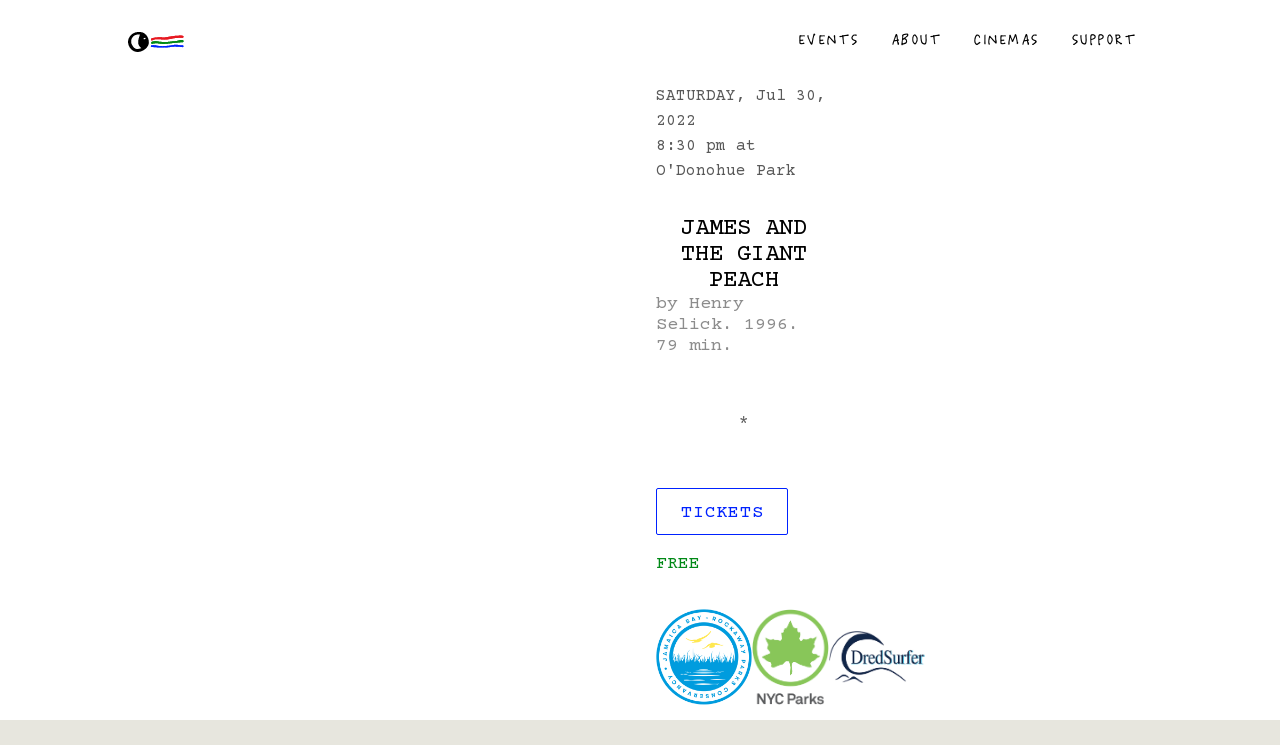

--- FILE ---
content_type: text/html; charset=utf-8
request_url: https://www.rockawayfilmfestival.org/event/james-and-the-giant-peach
body_size: 22304
content:
<!DOCTYPE html><!-- This site was created in Webflow. https://webflow.com --><!-- Last Published: Fri Jan 16 2026 12:21:51 GMT+0000 (Coordinated Universal Time) --><html data-wf-domain="www.rockawayfilmfestival.org" data-wf-page="630a70c524bca417fefb4e5c" data-wf-site="61c227c173d622590143b705" data-wf-collection="630a70c524bca4f628fb4e65" data-wf-item-slug="james-and-the-giant-peach"><head><meta charset="utf-8"/><title>JAMES AND THE GIANT PEACH  — Rockaway Film Festival</title><meta content="Jul 30, 2022 at O&#x27;Donohue Park. by Henry Selick. 1996. 79 min." name="description"/><meta content="JAMES AND THE GIANT PEACH  — Rockaway Film Festival" property="og:title"/><meta content="Jul 30, 2022 at O&#x27;Donohue Park. by Henry Selick. 1996. 79 min." property="og:description"/><meta content="https://cdn.prod.website-files.com/61c22aaeccc4e40c6f2b670f/62d1f2e5f28593d28d0139c9_james-giant-peach-1200-1200-675-675-crop-000000.jpg" property="og:image"/><meta content="JAMES AND THE GIANT PEACH  — Rockaway Film Festival" property="twitter:title"/><meta content="Jul 30, 2022 at O&#x27;Donohue Park. by Henry Selick. 1996. 79 min." property="twitter:description"/><meta content="https://cdn.prod.website-files.com/61c22aaeccc4e40c6f2b670f/62d1f2e5f28593d28d0139c9_james-giant-peach-1200-1200-675-675-crop-000000.jpg" property="twitter:image"/><meta property="og:type" content="website"/><meta content="summary_large_image" name="twitter:card"/><meta content="width=device-width, initial-scale=1" name="viewport"/><meta content="Webflow" name="generator"/><link href="https://cdn.prod.website-files.com/61c227c173d622590143b705/css/rockaway-film-festival.webflow.shared.fea1d84b2.css" rel="stylesheet" type="text/css" integrity="sha384-/qHYSyqeoCtKWoCyZX+jtqrK5+jjVi3bbluRtXSVahbtVpyhD1AKgVtg1xGxQzy+" crossorigin="anonymous"/><link href="https://fonts.googleapis.com" rel="preconnect"/><link href="https://fonts.gstatic.com" rel="preconnect" crossorigin="anonymous"/><script src="https://ajax.googleapis.com/ajax/libs/webfont/1.6.26/webfont.js" type="text/javascript"></script><script type="text/javascript">WebFont.load({  google: {    families: ["Courier Prime:regular,italic,700","Cutive Mono:regular"]  }});</script><script src="https://use.typekit.net/ymt4qcm.js" type="text/javascript"></script><script type="text/javascript">try{Typekit.load();}catch(e){}</script><script type="text/javascript">!function(o,c){var n=c.documentElement,t=" w-mod-";n.className+=t+"js",("ontouchstart"in o||o.DocumentTouch&&c instanceof DocumentTouch)&&(n.className+=t+"touch")}(window,document);</script><link href="https://cdn.prod.website-files.com/61c227c173d622590143b705/62608259201775bb8fe05673_RFF%20Favicon.png" rel="shortcut icon" type="image/x-icon"/><link href="https://cdn.prod.website-files.com/61c227c173d622590143b705/6260853c8dd6766f53bfab20_RFF%20Webclip.png" rel="apple-touch-icon"/><script async="" src="https://www.googletagmanager.com/gtag/js?id=G-CFVM8LLHKZ"></script><script type="text/javascript">window.dataLayer = window.dataLayer || [];function gtag(){dataLayer.push(arguments);}gtag('js', new Date());gtag('config', 'G-CFVM8LLHKZ', {'anonymize_ip': false});</script><script src="https://www.google.com/recaptcha/api.js" type="text/javascript"></script><style>
body {
  -webkit-font-smoothing: antialiased;
  -moz-osx-font-smoothing: grayscale;
}
 .hidden{
   display: none;
 }
#mc_embed_signup {
  background: transparent;
  width: 100%;
  }
</style><style>
	.w-slide {
  	background-size: cover;
    background-position: center;
    background-repeat: no-repeat;
  }
  .w-slider-nav {
  	height:2.5em;
  }
  .w-slider-dot {
  	width: .75em;
    height: .75em;
    border: 1.5px solid white;
    background-color: transparent;
    margin:0 4px 1em;
  }
</style></head><body><div class="body-wrapper"><div data-animation="over-right" class="navbar w-nav" data-easing2="ease" data-easing="ease" data-collapse="medium" role="banner" data-no-scroll="1" data-duration="200" data-doc-height="1"><div class="container nav-container w-container"><a href="/" class="nav-link-item nav-link-item-first w-nav-brand"><img alt="" loading="lazy" src="https://cdn.prod.website-files.com/61c227c173d622590143b705/6259edb3363fff175fe5399d_Logo.svg" class="nav-logo"/><img alt="" loading="lazy" src="https://cdn.prod.website-files.com/61c227c173d622590143b705/6259edb345ecec2c43f052be_Logo-white.svg" class="nag-logo-white"/></a><nav role="navigation" class="nav-menu w-nav-menu"><div class="nav-menu-container"><a href="/" class="nav-link-item menu-home-link w-nav-brand"><img alt="" loading="lazy" src="https://cdn.prod.website-files.com/61c227c173d622590143b705/6259edb345ecec2c43f052be_Logo-white.svg" class="nav-logo"/></a><div class="inline-block w-dyn-list"><div role="list" class="w-dyn-items"><div role="listitem" class="inline-block nav-link-item-wrapper w-dyn-item"><a href="https://www.rockawayfilmfestival.org/calendar" class="nav-link-item">Events</a></div><div role="listitem" class="inline-block nav-link-item-wrapper w-dyn-item"><a href="https://www.rockawayfilmfestival.org/about" class="nav-link-item">About</a></div><div role="listitem" class="inline-block nav-link-item-wrapper w-dyn-item"><a href="https://www.rockawayfilmfestival.org/cinemas" class="nav-link-item">Cinemas</a></div><div role="listitem" class="inline-block nav-link-item-wrapper w-dyn-item"><a href="https://www.rockawayfilmfestival.org/support" class="nav-link-item">Support</a></div></div></div><div class="social-links-container"><a href="https://www.instagram.com/rockawayfilmfest/" target="_blank" class="nav-link-item w-inline-block"><div class="nav-social-icon w-embed"><svg height="100%" viewBox="0 0 24 25" fill="none" xmlns="http://www.w3.org/2000/svg">
<path d="M9.4 22.619C8.368 22.619 7.332 22.619 6.3 22.619C5.676 22.5284 5.052 22.4456 4.432 22.3471C3.52 22.2013 2.98 21.7008 2.888 20.8062C2.672 18.7924 2.492 16.7707 2.3 14.753C2.196 13.6969 2.1 12.6407 2 11.5845C2 10.8279 2 10.0752 2 9.31853C2.028 9.21212 2.052 9.10178 2.08 8.99537C2.416 7.71853 2.748 6.43774 3.088 5.16089C3.24 4.58946 3.64 4.23872 4.184 4.04562C5.012 3.75005 5.828 3.41508 6.68 3.20621C7.708 2.95399 8.76 2.80818 9.804 2.61902C10.572 2.61902 11.336 2.61902 12.104 2.61902C12.896 2.68207 13.692 2.75695 14.484 2.81212C16.08 2.91853 17.66 3.09587 19.2 3.56877C20.516 3.97468 20.996 5.07813 21.168 6.18158C21.456 8.03774 21.468 9.93725 21.616 11.817C21.728 13.3501 21.868 14.8791 22 16.4121C22 17.4643 22 18.5126 22 19.5648C21.716 20.7195 20.872 21.2318 19.776 21.4604C19.648 21.488 19.52 21.5313 19.388 21.551C17.02 21.8466 14.648 22.1501 12.276 22.422C11.324 22.5284 10.36 22.556 9.4 22.619ZM20.36 6.24857C20.06 5.87419 19.792 5.49587 19.484 5.15301C19.288 4.93626 19.068 4.68404 18.808 4.5934C17.208 4.03774 15.596 3.59242 13.9 4.26237C13.328 4.487 12.768 4.43577 12.176 4.1402C11.66 3.88404 11.036 3.71064 10.464 3.72641C9.748 3.74611 9.024 3.94316 8.332 4.16385C7.604 4.39636 6.9 4.64858 6.124 4.71163C5.152 4.79045 4.408 5.31853 3.936 6.16188C3.472 6.9934 3.216 7.88404 3.216 8.84168C3.208 11.1865 3.144 13.5313 3.2 15.8762C3.228 17.0505 3.392 18.2328 3.632 19.3875C3.904 20.6959 4.82 21.3422 6.108 21.287C9.552 21.1372 12.996 20.9875 16.44 20.8023C17.448 20.7471 18.464 20.6249 19.456 20.4358C20.56 20.2269 20.968 19.7343 20.992 18.6348C21.016 17.5037 20.988 16.3727 20.932 15.2417C20.852 13.5392 20.68 11.8407 20.636 10.1343C20.608 9.05055 20.648 7.97074 20.408 6.9067C20.364 6.6939 20.376 6.47715 20.36 6.24857Z" fill="currentcolor"/>
<path d="M11.988 20.1047C10.244 20.0614 8.49202 20.0693 6.75202 19.955C5.46002 19.8722 4.82802 19.155 4.73202 17.8742C4.53202 15.1235 4.51602 12.3688 4.60402 9.6141C4.63202 8.7077 5.03602 8.07322 5.78002 7.47026C7.03602 6.44563 8.37602 6.05548 9.98802 6.10671C12.048 6.17371 14.116 6.05942 16.18 6.05154C16.536 6.05154 16.912 6.1343 17.248 6.25253C18.04 6.53233 18.412 7.13528 18.404 7.96287C18.4 8.25056 18.468 8.54218 18.5 8.82987C18.62 9.83873 18.756 10.8437 18.852 11.8525C18.988 13.3382 19.12 14.824 19.204 16.3136C19.24 16.9126 19.176 17.5274 19.104 18.1264C19.028 18.7806 18.664 19.2772 18.02 19.4781C17.44 19.6594 16.836 19.8289 16.236 19.8683C14.824 19.9629 13.408 19.9747 11.992 20.018C11.988 20.0496 11.988 20.0772 11.988 20.1047ZM6.16402 8.58947C6.01602 9.31459 5.73202 10.0949 5.72402 10.8791C5.71602 12.8969 5.79602 14.9107 5.90002 16.9244C5.98802 18.6151 6.43602 18.9816 8.15202 18.8988C9.60002 18.8279 11.044 18.7294 12.492 18.6387C13.804 18.556 15.12 18.4732 16.428 18.3708C17.556 18.2841 17.808 18.0437 17.804 16.9442C17.8 15.8801 17.728 14.8121 17.684 13.7481C17.612 12.0575 17.544 10.3708 17.468 8.68011C17.424 7.71853 16.864 7.1077 15.896 7.03282C15.472 7.00129 15.036 7.07223 14.604 7.11952C13.132 7.27321 11.664 7.54514 10.192 7.56484C8.79202 7.57666 7.53202 7.89982 6.16402 8.58947Z" fill="currentcolor"/>
<path d="M8.51202 15.1432C8.74002 14.1343 8.92802 13.1176 9.20802 12.1284C9.57602 10.824 10.52 10.0831 11.776 10.0161C13.128 9.94515 14.416 10.6506 14.904 11.8052C15.588 13.4249 15.276 14.9895 14.352 16.4003C13.64 17.488 11.64 17.7442 10.44 17.0269C9.66802 16.5698 9.09602 15.9116 8.51202 15.1432ZM14.088 13.886C13.936 13.3382 13.86 12.7589 13.62 12.2545C13.216 11.4033 12.304 11.2102 11.528 11.754C10.772 12.286 10.264 13.0072 10.024 13.89C9.75602 14.8673 10.172 15.6358 11.176 15.8919C13.26 16.42 13.98 15.6397 14.088 13.886Z" fill="currentcolor"/>
</svg></div></a><a href="https://www.facebook.com/rockawayfilmfest/" target="_blank" class="nav-link-item w-inline-block"><div class="nav-social-icon w-embed"><svg height="100%" viewBox="0 0 24 25" fill="none" xmlns="http://www.w3.org/2000/svg">
<path d="M15.8647 1.62744C16.5848 1.62744 17.3049 1.62744 18.0213 1.62744C18.2538 1.72886 18.4751 1.85758 18.7151 1.92389C20.2379 2.32955 20.7255 2.92244 20.7067 4.54119C20.6842 6.32376 20.5979 8.10634 20.5492 9.89281C20.5192 11.024 20.4367 12.1591 20.5042 13.2863C20.6429 15.6267 20.8267 17.9592 20.6092 20.3035C20.5417 21.0212 20.2791 21.5556 19.6603 21.934C18.3476 22.7375 16.8849 22.9325 15.4221 22.9988C12.5492 23.1314 9.67251 23.1548 6.79581 23.2212C5.23932 23.2563 3.89662 22.8116 3.00023 21.3762C3.00023 19.6677 3.00023 17.9592 3.00023 16.2508C3.06774 16.005 3.17651 15.7632 3.19901 15.5136C3.26652 14.792 3.33028 14.0625 3.34528 13.337C3.37154 11.964 3.38279 10.5871 3.36028 9.21411C3.34153 8.18045 3.21401 7.14679 3.22151 6.11313C3.23276 4.98586 3.53281 3.91319 4.05414 2.91464C4.37669 2.29835 4.86802 1.96679 5.55812 1.90438C6.11696 1.85368 6.67204 1.72106 7.22713 1.62354C9.14367 1.62354 11.064 1.62354 12.9805 1.62354C13.9444 2.10722 14.9046 2.07211 15.8647 1.62744ZM9.75877 2.6533C9.75877 2.626 9.75877 2.59869 9.75877 2.57139C8.63735 2.6533 7.51967 2.74691 6.39825 2.80542C5.72315 2.84053 5.22807 3.14868 4.87927 3.72596C4.35794 4.588 4.06539 5.52804 4.06539 6.5422C4.06539 7.43933 4.15166 8.34037 4.1404 9.23751C4.09165 12.7285 4.02414 16.2157 3.95663 19.7067C3.93037 21.1226 4.60173 21.9613 5.94443 22.1485C6.59703 22.2382 7.24963 22.3357 7.90223 22.3981C8.67485 22.4761 9.45872 22.6088 10.2276 22.562C12.2116 22.4371 14.1995 22.2655 16.176 22.0315C17.0274 21.9301 17.875 21.696 18.6851 21.3996C19.2777 21.1811 19.7391 20.6663 19.7503 19.9642C19.7728 18.3961 19.7316 16.832 19.7241 15.2639C19.7166 13.6062 19.6865 11.9445 19.7241 10.2868C19.7616 8.61341 19.8778 6.94006 19.9303 5.2667C19.9641 4.18623 19.454 3.40221 18.5014 3.00825C17.9725 2.78982 17.3762 2.6572 16.8061 2.6377C15.4746 2.59089 14.1394 2.6416 12.808 2.6455C11.7916 2.6533 10.7752 2.6533 9.75877 2.6533Z" fill="currentcolor"/>
<path d="M8.06724 9.8187C8.4123 9.8187 8.75735 9.8148 9.1024 9.8187C9.40245 9.8226 9.54122 9.69388 9.51121 9.37013C9.45496 8.78504 9.3912 8.19605 9.37619 7.60706C9.36119 7.08438 9.33119 6.54219 9.45121 6.04292C9.68749 5.05217 10.3776 4.47098 11.3415 4.37736C12.6692 4.24864 13.9744 4.43587 15.1971 5.03656C16.1235 5.48903 16.8023 6.22235 17.2974 7.13899C17.635 7.76308 17.4662 8.13364 16.7911 8.29746C16.4123 8.39108 16.0335 8.47689 15.6509 8.5549C15.1146 8.66412 14.6795 8.5159 14.372 8.01272C14.2707 7.84889 14.1319 7.68897 13.9744 7.58755C13.5506 7.31841 13.198 7.39252 13.0218 7.8684C12.8717 8.27016 12.8192 8.73433 12.8155 9.1712C12.8117 9.51445 13.0855 9.71728 13.4193 9.75239C13.8656 9.79919 14.3157 9.8148 14.762 9.846C15.5159 9.90451 15.7859 10.1932 15.7447 10.9694C15.7184 11.496 15.6547 12.0225 15.5421 12.5335C15.5009 12.709 15.2796 12.9119 15.0996 12.9704C14.702 13.0991 14.2819 13.1888 13.8694 13.2161C13.4268 13.2473 13.3368 13.4775 13.3218 13.8792C13.2655 15.4239 13.4793 16.9412 13.7269 18.4585C13.8094 18.9617 13.8431 19.4727 13.8731 19.9837C13.8956 20.4049 13.6856 20.6975 13.2768 20.7014C12.4254 20.7131 11.574 20.6858 10.7264 20.6507C10.4301 20.639 10.1338 20.5687 9.84127 20.5024C9.45121 20.4166 9.28243 20.1475 9.35744 19.7457C9.76625 17.6355 9.52247 15.5058 9.57872 13.3838C9.58623 13.0718 9.45121 12.947 9.14741 12.9431C8.60733 12.9353 8.07099 12.8846 7.53091 12.8651C6.85206 12.8378 6.69453 12.709 6.57451 12.0186C6.49575 11.5623 6.40949 11.102 6.37573 10.6378C6.33448 10.0332 6.55201 9.8148 7.1296 9.80699C7.44465 9.80309 7.7597 9.80699 8.07474 9.80699C8.06724 9.8187 8.06724 9.8187 8.06724 9.8187Z" fill="currentcolor"/>
</svg></div></a><a href="mailto:hello@rockawayfilmfestival.org?subject=Hello!" class="nav-link-item nav-link-item-last w-inline-block"><div class="nav-social-icon w-embed"><svg height="100%" viewBox="0 0 24 25" fill="none" xmlns="http://www.w3.org/2000/svg">
<path d="M12.1348 4.61902C12.7138 4.61902 13.2902 4.61902 13.8692 4.61902C14.499 4.64673 15.1314 4.72371 15.7585 4.696C17.6905 4.61286 19.4596 5.22564 21.1381 6.27876C21.3276 6.39885 21.4049 6.53434 21.4183 6.78068C21.5597 9.07783 21.7118 11.375 21.8612 13.6721C21.9039 14.3219 21.9546 14.9685 22 15.6152C22 16.2064 22 16.7945 22 17.3858C21.976 17.4843 21.9413 17.5798 21.9306 17.6783C21.7598 19.0393 21.0901 19.8923 19.924 20.1448C19.2648 20.2895 18.5844 20.345 17.9119 20.3696C15.6838 20.4497 13.4556 20.4958 11.2275 20.5605C11.062 20.5667 10.8966 20.5975 10.7338 20.619C9.17812 20.619 7.62242 20.619 6.06671 20.619C5.98132 20.5913 5.90127 20.5513 5.81321 20.5359C4.36691 20.3049 3.41161 19.3842 3.02468 17.7676C2.82455 16.9331 2.69913 16.0709 2.61641 15.2087C2.42695 13.2903 2.28552 11.3657 2.12275 9.44735C2.08539 9.01625 2.04003 8.58823 2 8.15713C2 7.82456 2 7.492 2 7.15636C2.01868 7.12556 2.04803 7.09477 2.05337 7.0609C2.16811 6.04473 2.71248 5.48122 3.53702 5.28722C4.14276 5.14558 4.76718 5.06244 5.38359 5.02549C7.49166 4.89616 9.59973 4.79762 11.7078 4.68676C11.8519 4.6806 11.9933 4.64365 12.1348 4.61902ZM11.6464 6.84227C11.6464 6.78675 11.6464 6.85151 11.6464 6.84227C10.3709 6.88538 8.87552 6.56975 7.6 6.61902C6.51661 6.66213 5.49533 6.47237 4.5 7.11902C4.25 7.22058 4.25 7.40027 4.25 7.61902C4.25 7.83777 4.39893 8.08621 4.5 8.21902C5 9.21902 6.37892 10.716 7.48899 11.492C8.95397 12.5143 10.491 13.3704 12.1214 13.9924C12.6258 14.1864 13.1354 14.2172 13.6104 13.9246C14.4696 13.395 15.3262 12.8469 16.1641 12.2711C17.0447 11.6644 18.3276 10.0213 19 9.11902C19.1895 8.86652 19.6174 7.9231 19.5 7.63057C19.1131 6.66675 17.8539 6.62518 17 6.61902C15.2041 6.60054 13.4476 6.84227 11.6464 6.84227ZM11.889 18.919C13.1085 18.919 13.8743 18.819 15.0938 18.819C15.3606 18.819 16.2358 18.8129 16.5 18.819C16.8783 18.819 17.8795 19.1121 17.5 18.1121C17.1205 17.1121 16.6761 16.1756 16.5 15.6121C16.1641 14.0971 15.7585 14.5189 14.6991 15.2703C14.3282 15.3996 13.968 15.569 13.6104 15.7383C12.8339 16.0986 12.0867 16.0647 11.3342 15.6121C10.459 15.0855 9.56238 14.6082 8.68179 14.0971C8.47632 13.9801 7.68539 13.823 7.6 14.0971C7.26644 15.1687 6.41022 16.5459 5.81321 17.5459C5.0968 18.7459 5.81321 19.119 7.48899 19.119C8.87925 19.1221 10.5041 18.919 11.889 18.919ZM20.4763 13.9246C20.455 13.9185 20.4363 13.9123 20.4149 13.9062C20.3909 13.5366 20.3883 13.161 20.3402 12.7976C20.2335 11.9878 20.2691 11.064 20.1437 10.2572C20.125 10.134 19.9533 10.0601 19.7612 10.2264C19.0727 10.8176 18.4029 11.4273 17.9226 12.2649C17.573 12.8746 17.429 13.5459 17.5117 14.2757C17.6584 15.5967 18.2428 16.7022 18.8139 17.8138C18.8326 17.8507 19.2702 18.7079 19.2915 18.6833C20.1437 18.619 20.2842 17.8642 20.4149 17.119C20.5537 16.3338 20.3482 14.716 20.4763 13.9246ZM3.83322 10.1525C3.83322 11.6336 3.80387 13.0778 3.8439 14.5189C3.87325 15.5782 3.95319 16.6067 4.38281 17.5459C4.54256 17.8951 4.68179 17.6845 4.73249 17.7645C4.78586 17.6906 4.8499 17.6259 4.88726 17.5459C5.58639 15.9908 6.27752 14.4327 6.98199 12.8808C7.07538 12.6744 7.04603 12.579 6.88326 12.4558C5.91728 11.7291 4.95931 10.9901 3.99867 10.2572C3.9533 10.2172 3.9026 10.1956 3.83322 10.1525Z" fill="currentcolor"/>
</svg></div></a></div></div><div class="nav-close-icon w-embed"><svg height="100%" viewBox="0 0 24 24" fill="none" xmlns="http://www.w3.org/2000/svg">
<path d="M18.3764 4.85788C18.0959 5.14435 17.8179 5.43333 17.5433 5.72575C16.9904 6.31239 16.506 6.96752 16.0214 7.62301C15.6409 8.13766 15.2602 8.65252 14.8461 9.13462C14.0926 10.0118 13.3105 10.8626 12.5156 11.7046C11.842 11.0566 11.1122 10.3938 10.2422 9.68976C9.93624 9.44221 9.69109 9.25748 9.44526 9.07224C9.20801 8.89346 8.97012 8.7142 8.67635 8.47752C8.23238 8.11982 7.60827 7.50383 7.60827 7.50383C7.60827 7.50383 6.61719 6.32446 5.58154 5.47711C5.02291 4.91848 4.43507 4.86416 4.24677 4.98969C4.16832 5.03676 4.16832 5.35059 4.26247 5.44474C4.60768 5.85273 4.98428 6.22932 5.37657 6.59023C6.21186 7.3747 7.04714 8.16046 7.88269 8.94646C9.09319 10.0852 10.204 11.0568 11.2912 12.0079C11.4621 12.1573 11.6323 12.3062 11.8023 12.4552C11.7581 12.5014 11.714 12.5476 11.6698 12.5938C9.82954 14.5111 7.37322 16.7775 6.43532 17.6429C6.22378 17.838 6.08948 17.962 6.05692 17.9945C5.88004 18.1714 4.79227 19.558 5.0436 19.8093C5.29492 20.0607 5.87006 19.7964 6.15747 19.509C6.17088 19.4956 6.20218 19.4646 6.25009 19.4172C6.79677 18.8758 9.5061 16.193 12.4808 13.0524C13.9431 14.346 15.4136 15.7005 17.0815 17.4792C17.2994 17.7116 17.4836 17.9263 17.6579 18.1294C17.9309 18.4477 18.1796 18.7376 18.4956 19.0229C18.4956 19.0229 19.5378 19.4433 19.7322 19.2005C19.9043 18.9857 19.2659 18.0317 19.2659 18.0317C18.4638 17.232 17.8459 16.7098 17.2126 16.1745C16.6532 15.7017 16.0818 15.2188 15.3609 14.5257C14.8572 14.0411 14.3889 13.5694 13.923 13.1001C13.6692 12.8445 13.4161 12.5896 13.1585 12.3338C15.3063 10.0455 17.5167 7.58826 19.0959 5.57734C19.0959 5.57734 19.7531 4.82033 19.4432 4.5105C19.1334 4.20068 18.3764 4.85788 18.3764 4.85788Z" fill="currentcolor"/>
</svg></div></nav><div class="menu-button w-nav-button"><div class="nav-menu-icon w-embed"><svg height="100%" viewBox="0 0 24 24" fill="none" xmlns="http://www.w3.org/2000/svg">
<path d="M2.52513 12.6644C3.02513 12.8327 5.15692 12.5072 6.72281 12.5479C7.2554 12.5618 7.788 12.5757 8.32059 12.5868C8.83718 12.598 9.35235 12.6106 9.86682 12.6233C11.3856 12.6606 12.8982 12.6977 14.4232 12.6977C14.9574 12.6998 15.4913 12.7023 16.0251 12.705C16.5589 12.7077 17.0251 12.6324 17.0251 12.1938C17.0251 11.7553 16.6627 11.7378 16.0251 11.6827C15.3875 11.6276 14.75 11.5531 14.1125 11.455C13.1583 11.2997 12.1673 11.4328 11.1908 11.455C8.12599 11.4946 4.02513 11.3041 3.02513 11.3041C2.02513 11.3041 1.61999 11.4432 1.52513 11.6644C1.37574 12.0127 2.02513 12.4961 2.52513 12.6644Z" fill="currentcolor"/>
<path d="M3.70612 7.27956C3.30518 7.29217 2.90424 7.29991 2.50333 7.30414C2.50333 7.30414 1.50333 7.23356 1.50333 6.7954C1.50333 6.35724 2.50333 6.28666 2.50333 6.28666C9.17161 5.48479 21.0969 5.58432 21.5033 5.58432C21.9098 5.58432 22.5033 5.80414 22.5033 6.15957C22.5033 6.515 20.7537 6.80414 20.5035 6.80414C20.2534 6.80414 15.972 6.68018 12.7158 6.74697C11.1468 6.78158 9.58384 6.90016 8.02375 7.01851C6.58291 7.12782 5.14451 7.23694 3.70612 7.27956Z" fill="currentcolor"/>
<path d="M21.2939 16.7178C21.6949 16.7052 21.5958 16.7221 21.9967 16.7178C22.3976 16.7136 22.4513 16.934 22.4967 17.202C22.5699 17.634 22.2139 17.6245 21.4967 17.7107C20.7796 17.797 8.66032 18.4941 1.99668 18.4131C1.99668 18.4131 1.54833 18.2113 1.49668 17.9503C1.43223 17.6246 2.49675 17.2504 3.4967 17.2626C4.49665 17.2747 9.02801 17.3172 12.2843 17.2504C13.8532 17.2158 15.4162 17.0973 16.9763 16.9789C18.4171 16.8696 19.8555 16.7605 21.2939 16.7178Z" fill="currentcolor"/>
</svg></div></div></div></div><div class="container w-container"><div class="evnt-date-time-mobile"><div><div class="body-txt txt-caps txt-inline">Saturday</div><div class="body-txt txt-inline">, </div><div class="body-txt txt-inline">Jul 30</div><div class="body-txt txt-inline">, </div><div class="body-txt txt-inline">2022</div></div><div class="div-block"><div class="body-txt txt-inline">8:30 pm</div><div class="body-txt txt-inline w-condition-invisible"> at </div><div class="body-txt txt-inline"> at </div><a href="#" class="body-txt txt-inline txt-gray w-dyn-bind-empty"></a><a href="https://g.page/ODonohuePark?share" target="_blank" class="body-txt txt-inline txt-gray">O&#x27;Donohue Park</a></div></div><div class="columns-4 w-row"><div class="column-1 w-col w-col-6"><div data-delay="4000" data-animation="cross" class="slider evnt-slideshow w-condition-invisible w-slider" data-autoplay="true" data-easing="ease" data-hide-arrows="false" data-disable-swipe="false" data-autoplay-limit="0" data-nav-spacing="3" data-duration="500" data-infinite="true" id="MultiImageSlider"><div class="mask w-slider-mask"><div class="w-slide"></div><div class="w-slide"></div><div class="w-slide"></div><div class="w-slide"></div><div class="w-slide"></div><div class="w-slide"></div><div class="w-slide"></div><div class="w-slide"></div><div class="w-slide"></div><div class="w-slide"></div><div class="w-slide"></div><div class="w-slide"></div><div class="w-slide"></div><div class="w-slide"></div><div class="w-slide"></div><div class="w-slide"></div><div class="w-slide"></div><div class="w-slide"></div><div class="w-slide"></div><div class="w-slide"></div><div class="w-slide"></div><div class="w-slide"></div></div><div class="evnt-slideshow-arrows w-slider-arrow-left"><div class="hide w-icon-slider-left"></div><div class="slideshow-icon icon arrow-left w-embed"><svg height="100%" viewBox="0 0 16 16" fill="none" xmlns="http://www.w3.org/2000/svg">
<path d="M6.20306 2.89998C5.89709 3.16808 5.99555 3.15174 5.70306 3.39998C4.61493 4.32348 5.23534 3.81169 4.18667 4.78282C3.23865 5.65753 2.86278 5.84368 1.95221 6.76416C1.04164 7.68464 0.952209 7.90478 0.952209 8.173C0.952209 8.44122 2.30776 9.62782 2.45221 9.76416C2.59666 9.9005 2.80753 10.128 2.95221 10.2642C5.07505 12.2677 3.50226 10.7332 5.54714 12.8182C5.96975 13.4563 7.03963 13.8006 7.20306 13.6372C7.36649 13.4737 7.52064 13.0676 7.30439 12.8287C7.19712 12.7102 7.16824 12.6874 7.14015 12.6653C7.11161 12.6428 7.08389 12.6209 6.97565 12.5C6.22989 11.6671 5.74815 11.4312 5.54714 11.2813C4.5 10.5 3.22457 9.03901 3.21002 8.90695C3.19547 8.77489 4.11937 8.90019 4.29912 8.90695C4.47886 8.91371 5.17737 8.88904 5.63244 8.90019C5.93743 8.90766 6.2135 8.91442 6.39287 8.90695C7.05834 8.88318 7.65878 8.89295 8.26282 8.90278C8.78252 8.91123 9.55407 8.77309 10.1228 8.76031C10.6879 8.74761 10.5568 8.73058 11.4522 8.73897C12.5202 8.74899 12.3125 8.66768 13 8.76032C13.6875 8.85295 14.0557 8.9549 14.2478 8.85295C14.3195 8.81486 14.5915 8.85295 14.7031 8.73897C14.8104 8.712 14.7434 8.45794 14.8408 8.33895C14.8607 8.31464 14.9062 8.2596 14.9062 8.173C14.9974 8.10424 15.0731 7.97381 15 7.79045C14.9226 7.5961 14.8912 7.5819 14.8408 7.55913C14.8276 7.55315 14.813 7.54656 14.7959 7.53595C14.6686 7.45669 14.7239 7.44962 14.6116 7.44167C14.5865 7.43989 14.5608 7.43807 14.534 7.43539C14.1931 7.40669 14.0563 7.43539 14.0563 7.43539C14.0563 7.43539 13.4219 7.51276 12.8984 7.53595C11.9584 7.53595 12.4288 7.53985 11.9522 7.59605C11.1541 7.69016 11.2026 7.55868 10.5491 7.59805C9.98995 7.63173 9.39139 7.84187 8.74219 7.79045C8.1578 7.74417 7.57691 7.69816 7.07156 7.71501C6.71236 7.72542 5.9186 7.68335 5.45221 7.69668C4.67442 7.71891 3.07477 7.8261 2.95221 7.62123C2.82965 7.41637 3.39062 6.66106 5 5.3969C5.48709 4.97347 5.91005 4.55772 6.20306 4.29688C6.66415 3.88641 6.9765 3.72656 7.20306 3.49999C7.42962 3.27343 7.20306 2.89999 7.20306 2.89999C7.20306 2.89999 7.20306 2.59998 6.70306 2.59998C6.42181 2.59998 6.40746 2.72089 6.20306 2.89998Z" fill="currentcolor"/>
</svg></div></div><div class="evnt-slideshow-arrows w-slider-arrow-right"><div class="slideshow-icon icon arrow-right txt-white w-embed"><svg height="100%" viewBox="0 0 16 16" fill="none" xmlns="http://www.w3.org/2000/svg">
<path d="M9.79694 13.1C10.1029 12.8319 10.0045 12.8483 10.2969 12.6C11.3851 11.6765 10.7647 12.1883 11.8133 11.2172C12.7613 10.3425 13.1372 10.1563 14.0478 9.23584C14.9584 8.31536 15.0478 8.09522 15.0478 7.827C15.0478 7.55878 13.6922 6.37218 13.5478 6.23584C13.4033 6.0995 13.1925 5.87204 13.0478 5.73584C10.9249 3.73226 12.4977 5.26684 10.4529 3.18178C10.0302 2.54373 8.96037 2.1994 8.79694 2.36282C8.63351 2.52625 8.47936 2.9324 8.69561 3.17126C8.80288 3.28976 8.83176 3.31255 8.85985 3.33472C8.88839 3.35724 8.91611 3.37912 9.02435 3.50001C9.77011 4.33289 9.8448 4.32492 10.0244 4.50001C11.1732 5.6203 12.7754 6.96099 12.79 7.09305C12.8045 7.22511 11.8806 7.09981 11.7009 7.09305C11.5211 7.08629 10.8226 7.11096 10.3676 7.09981C10.0626 7.09234 9.7865 7.08558 9.60713 7.09305C8.94166 7.11682 8.34122 7.10705 7.73718 7.09722C7.21748 7.08877 6.44593 7.22691 5.8772 7.23969C5.31213 7.25239 5.44319 7.26942 4.54779 7.26103C3.4798 7.25101 3.67246 7.21545 3 7.23968C2.32263 7.23968 2.03581 7.19599 1.84375 7.29794C1.772 7.33603 1.5 7.29794 1.38842 7.41192C1.28115 7.43889 1.25664 7.54206 1.15919 7.66105C1.13928 7.68536 1.1241 7.79083 1.1241 7.87742C1.03297 7.94618 0.926949 8.02619 1 8.20955C1.07743 8.4039 1.10884 8.4181 1.15919 8.44087C1.17244 8.44685 1.187 8.45344 1.20406 8.46405C1.33141 8.54331 1.27605 8.55038 1.38842 8.55833C1.41351 8.56011 1.43923 8.56193 1.466 8.56461C1.80685 8.59331 1.94367 8.56461 1.94367 8.56461C1.94367 8.56461 2.57812 8.48724 3.10156 8.46405C4.04161 8.46405 3.57118 8.46015 4.04779 8.40395C4.84588 8.30984 4.79738 8.44132 5.45088 8.40195C6.01005 8.36827 6.70437 8.2519 7.35357 8.30332C7.93796 8.3496 8.51885 8.39561 9.02421 8.37877C9.3834 8.36835 10.0814 8.31665 10.5478 8.30332C11.3256 8.28109 12.9252 8.1739 13.0478 8.37877C13.1704 8.58363 12.6094 9.23584 11 10.5C10.5129 10.9234 10.09 11.3392 9.79694 11.6C9.33585 12.0105 9.0235 12.2734 8.79694 12.5C8.57038 12.7266 8.79694 13.1 8.79694 13.1C8.79694 13.1 8.79694 13.4 9.29694 13.4C9.57819 13.4 9.59254 13.2791 9.79694 13.1Z" fill="currentcolor"/>
</svg></div><div class="hide w-icon-slider-right"></div></div><div class="w-slider-nav w-round"></div></div><div class="trailer-1 _1st-column-trailer w-dyn-bind-empty w-video w-embed"></div><div class="trailer-2 _1st-column-trailer w-dyn-bind-empty w-video w-embed"></div><div class="trailer-3 _1st-column-trailer w-dyn-bind-empty w-video w-embed"></div></div><div class="column-2 w-col w-col-6"><div class="date-location-details"><div class="body-txt txt-green txt-italic w-dyn-bind-empty"></div><div><div class="body-txt txt-caps txt-inline">Saturday</div><div class="body-txt txt-inline">, </div><div class="body-txt txt-inline">Jul 30</div><div class="body-txt txt-inline">, </div><div class="body-txt txt-inline">2022</div></div><div class="div-block"><div class="body-txt txt-inline">8:30 pm</div><div class="body-txt txt-inline w-condition-invisible"> at </div><div class="body-txt txt-inline"> at </div><a href="#" class="body-txt txt-inline txt-gray w-dyn-bind-empty"></a><a href="https://g.page/ODonohuePark?share" target="_blank" class="body-txt txt-inline txt-gray">O&#x27;Donohue Park</a></div></div><div class="event-title"><h1 class="h2-2025 m-b-0">JAMES AND THE GIANT PEACH </h1><div class="event-subtitle body-txt-lg txt-gray-light w-richtext"><p>by Henry Selick. 1996. 79 min.</p></div></div><div class="event-details"><div class="event-description body-txt w-richtext"><p>*</p></div><div class="trailer-1 _2nd-column-trailer w-dyn-bind-empty w-video w-embed"></div><div class="trailer-2 _2nd-column-trailer w-dyn-bind-empty w-video w-embed"></div><div class="trailer-3 _2nd-column-trailer w-dyn-bind-empty w-video w-embed"></div><div class="additional-event-details body-txt txt-italic w-dyn-bind-empty w-richtext"></div></div><div class="ticket-details"><div id="tickets-button-container"><a href="https://www.eventbrite.com/e/james-and-the-giant-peach-1996-tickets-383239318117" target="_blank" class="btn-primary m-r-3 m-b-3 w-button">tickets</a><div class="txt-inline txt-green body-txt-lg">FREE</div><div class="txt-inline txt-caps body-txt-lg p-r-2 txt-black w-condition-invisible">Tickets:</div></div><div class="w-embed w-iframe w-script"><div id="zeffy-embed-container" style="position:relative;overflow:hidden;height:500px;width:100%;padding-top:500px; display: none;">
  <iframe 
    id="zeffy-embed"
    title='Donation form powered by Zeffy' 
    style='position: absolute; border: 0; top:0;left:0;bottom:0;right:0;width:100%;height:100%' 
    allowpaymentrequest allowTransparency="true">
  </iframe>
</div>

<script>
  const zeffyEmbed = document.getElementById('zeffy-embed');
  const embedContainer = document.getElementById('zeffy-embed-container');
  const ticketsButtonContainer = document.getElementById('tickets-button-container');

  // Get the dynamic link from a data attribute or another source
  const embedUrl = '';

  // Check if the URL is empty
  if (embedUrl && embedUrl.trim() !== "" && embedUrl !== "") {
    // Show the embed container
    embedContainer.style.display = "block";

    // Hide the tickets button container if the URL exists
    if (ticketsButtonContainer) {
      ticketsButtonContainer.style.display = "none";
    }

    // Check if the URL already contains "/embed/"
    let finalUrl = embedUrl;
    if (!embedUrl.includes('/embed/')) {
      finalUrl = embedUrl.replace('/ticketing/', '/embed/ticketing/');
    }
    // Dynamically set the src attribute
    zeffyEmbed.setAttribute('src', finalUrl);
  }
</script></div><div class="additional-ticket-details txt-italic txt-gray-light w-dyn-bind-empty w-richtext"></div></div><div class="evnt-partners"><a href="http://www.jbrpc.org/" target="_blank" class="evnt-partner-link w-inline-block"><img src="https://cdn.prod.website-files.com/61c22aaeccc4e40c6f2b670f/62d9c1084b0cec16157161c9_Jamaica%20Bay%20Conservancy%20Logo.png" loading="lazy" alt="" class="evnt-partner-logo"/></a><a href="https://www.nycgovparks.org/" target="_blank" class="evnt-partner-link w-inline-block"><img src="https://cdn.prod.website-files.com/61c22aaeccc4e40c6f2b670f/62d9c12b74b30412ea7c37fc_NYC%20Parks%20Logo.png" loading="lazy" alt="" class="evnt-partner-logo"/></a><a href="https://dredsurfer.com/" target="_blank" class="evnt-partner-link w-inline-block"><img src="https://cdn.prod.website-files.com/61c22aaeccc4e40c6f2b670f/62d9c142ae55287499980bc4_Dred%20Surfer%20Logo.png" loading="lazy" alt="" class="evnt-partner-logo"/></a></div></div></div></div><div><div class="container w-container"><div class="_496-max-width centered"><img src="https://cdn.prod.website-files.com/61c227c173d622590143b705/625f1588cb5bf696608dbcbc_Horizontal-Divider.svg" loading="lazy" height="" width="496" alt="" class="divider centered"/><h2 class="h3 txt-centered evnt-program-header txt-alt">part of</h2><div class="w-dyn-list"><div role="list" class="w-dyn-items"><div role="listitem" class="evnt-program-card w-dyn-item"><img src="https://cdn.prod.website-files.com/61c22aaeccc4e40c6f2b670f/62d1df8f7f736f402cfead93_summer_series.gif" loading="lazy" alt="" class="evnt-program-photo"/><div class="h4">FAR ROCKAWAY SUMMER SERIES</div><div class="body-txt-lg">SATURDAY July 16, 23, 30, 2022</div><a href="/program/summer-series" class="link txt-caps">View program</a></div></div></div></div></div></div><div class="sponsors section"><div class="container w-container"><img src="https://cdn.prod.website-files.com/61c227c173d622590143b705/625f1588cb5bf696608dbcbc_Horizontal-Divider.svg" loading="lazy" height="" width="496" alt="" class="divider centered"/><h2 class="sponsors-header h3 txt-centered txt-alt">Our Sponsors</h2><div class="tier-1-sponsors w-dyn-list"><div role="list" class="collection-list _672-max-width centered w-dyn-items"><div role="listitem" class="w-dyn-item"><a href="https://www.stellarbookkeepers.com/" target="_blank" class="w-inline-block"><img src="https://cdn.prod.website-files.com/61c22aaeccc4e40c6f2b670f/696135d70eec53d2c68acfbb_stellar.png" loading="lazy" alt="Stellar" class="tier-1-sponsor"/></a></div><div role="listitem" class="w-dyn-item"><a href="https://arts.ny.gov/" target="_blank" class="w-inline-block"><img src="https://cdn.prod.website-files.com/61c22aaeccc4e40c6f2b670f/63a5ac22d5e91762bf0b26c8_NYSCA%20Logo%20-%20Black.png" loading="lazy" alt="New York State Council on the Arts" sizes="(max-width: 767px) 100vw, (max-width: 991px) 728px, 940px" srcset="https://cdn.prod.website-files.com/61c22aaeccc4e40c6f2b670f/63a5ac22d5e91762bf0b26c8_NYSCA%20Logo%20-%20Black-p-500.png 500w, https://cdn.prod.website-files.com/61c22aaeccc4e40c6f2b670f/63a5ac22d5e91762bf0b26c8_NYSCA%20Logo%20-%20Black-p-800.png 800w, https://cdn.prod.website-files.com/61c22aaeccc4e40c6f2b670f/63a5ac22d5e91762bf0b26c8_NYSCA%20Logo%20-%20Black-p-1080.png 1080w, https://cdn.prod.website-files.com/61c22aaeccc4e40c6f2b670f/63a5ac22d5e91762bf0b26c8_NYSCA%20Logo%20-%20Black-p-1600.png 1600w, https://cdn.prod.website-files.com/61c22aaeccc4e40c6f2b670f/63a5ac22d5e91762bf0b26c8_NYSCA%20Logo%20-%20Black.png 1704w" class="tier-1-sponsor"/></a></div><div role="listitem" class="w-dyn-item"><a href="http://www.isticillic.com/" target="_blank" class="w-inline-block"><img src="https://cdn.prod.website-files.com/61c22aaeccc4e40c6f2b670f/629e73ec1cbdacc8cc92cbcf_Istic-Illic-Logo.png" loading="lazy" alt="Istic Illic Pictures" sizes="(max-width: 767px) 100vw, (max-width: 991px) 728px, 940px" srcset="https://cdn.prod.website-files.com/61c22aaeccc4e40c6f2b670f/629e73ec1cbdacc8cc92cbcf_Istic-Illic-Logo-p-500.png 500w, https://cdn.prod.website-files.com/61c22aaeccc4e40c6f2b670f/629e73ec1cbdacc8cc92cbcf_Istic-Illic-Logo.png 1005w" class="tier-1-sponsor"/></a></div></div></div><div class="tier-2-sponsors w-dyn-list"><div role="list" class="collection-list _672-max-width centered w-dyn-items"><div role="listitem" class="w-dyn-item"><a href="https://www.jetblue.com/jetblue-for-good" target="_blank" class="link-block-2 w-inline-block"><img src="https://cdn.prod.website-files.com/61c22aaeccc4e40c6f2b670f/68a61297e14d6bce3e372b51_JetBlue-Logo_Blue.png" loading="lazy" alt="JetBlue" sizes="(max-width: 767px) 100vw, (max-width: 991px) 728px, 940px" srcset="https://cdn.prod.website-files.com/61c22aaeccc4e40c6f2b670f/68a61297e14d6bce3e372b51_JetBlue-Logo_Blue-p-500.png 500w, https://cdn.prod.website-files.com/61c22aaeccc4e40c6f2b670f/68a61297e14d6bce3e372b51_JetBlue-Logo_Blue-p-800.png 800w, https://cdn.prod.website-files.com/61c22aaeccc4e40c6f2b670f/68a61297e14d6bce3e372b51_JetBlue-Logo_Blue-p-1080.png 1080w, https://cdn.prod.website-files.com/61c22aaeccc4e40c6f2b670f/68a61297e14d6bce3e372b51_JetBlue-Logo_Blue-p-1600.png 1600w, https://cdn.prod.website-files.com/61c22aaeccc4e40c6f2b670f/68a61297e14d6bce3e372b51_JetBlue-Logo_Blue-p-2000.png 2000w, https://cdn.prod.website-files.com/61c22aaeccc4e40c6f2b670f/68a61297e14d6bce3e372b51_JetBlue-Logo_Blue-p-2600.png 2600w, https://cdn.prod.website-files.com/61c22aaeccc4e40c6f2b670f/68a61297e14d6bce3e372b51_JetBlue-Logo_Blue-p-3200.png 3200w, https://cdn.prod.website-files.com/61c22aaeccc4e40c6f2b670f/68a61297e14d6bce3e372b51_JetBlue-Logo_Blue.png 3411w" class="tier-2-sponsor"/></a></div><div role="listitem" class="w-dyn-item"><a href="https://www.arts.gov/" target="_blank" class="link-block-2 w-inline-block"><img src="https://cdn.prod.website-files.com/61c22aaeccc4e40c6f2b670f/64d41407b5cd97699ca566c0_2018-LogoBW-Square.png" loading="lazy" alt=" National Endowment for the Arts" sizes="(max-width: 767px) 100vw, (max-width: 991px) 728px, 940px" srcset="https://cdn.prod.website-files.com/61c22aaeccc4e40c6f2b670f/64d41407b5cd97699ca566c0_2018-LogoBW-Square-p-500.png 500w, https://cdn.prod.website-files.com/61c22aaeccc4e40c6f2b670f/64d41407b5cd97699ca566c0_2018-LogoBW-Square-p-800.png 800w, https://cdn.prod.website-files.com/61c22aaeccc4e40c6f2b670f/64d41407b5cd97699ca566c0_2018-LogoBW-Square-p-1080.png 1080w, https://cdn.prod.website-files.com/61c22aaeccc4e40c6f2b670f/64d41407b5cd97699ca566c0_2018-LogoBW-Square-p-1600.png 1600w, https://cdn.prod.website-files.com/61c22aaeccc4e40c6f2b670f/64d41407b5cd97699ca566c0_2018-LogoBW-Square-p-2000.png 2000w, https://cdn.prod.website-files.com/61c22aaeccc4e40c6f2b670f/64d41407b5cd97699ca566c0_2018-LogoBW-Square-p-2600.png 2600w, https://cdn.prod.website-files.com/61c22aaeccc4e40c6f2b670f/64d41407b5cd97699ca566c0_2018-LogoBW-Square-p-3200.png 3200w, https://cdn.prod.website-files.com/61c22aaeccc4e40c6f2b670f/64d41407b5cd97699ca566c0_2018-LogoBW-Square.png 3600w" class="tier-2-sponsor"/></a></div><div role="listitem" class="w-dyn-item"><a href="https://www.nyc.gov/site/dcla/index.page" target="_blank" class="link-block-2 w-inline-block"><img src="https://cdn.prod.website-files.com/61c22aaeccc4e40c6f2b670f/63a5af8448234d280cfafb14_NYC_Cultural_Affairs_Logo.svg.png" loading="lazy" alt="New York City Department of Cultural Affairs " sizes="(max-width: 767px) 100vw, (max-width: 991px) 728px, 940px" srcset="https://cdn.prod.website-files.com/61c22aaeccc4e40c6f2b670f/63a5af8448234d280cfafb14_NYC_Cultural_Affairs_Logo.svg-p-500.png 500w, https://cdn.prod.website-files.com/61c22aaeccc4e40c6f2b670f/63a5af8448234d280cfafb14_NYC_Cultural_Affairs_Logo.svg-p-800.png 800w, https://cdn.prod.website-files.com/61c22aaeccc4e40c6f2b670f/63a5af8448234d280cfafb14_NYC_Cultural_Affairs_Logo.svg-p-1080.png 1080w, https://cdn.prod.website-files.com/61c22aaeccc4e40c6f2b670f/63a5af8448234d280cfafb14_NYC_Cultural_Affairs_Logo.svg-p-1600.png 1600w, https://cdn.prod.website-files.com/61c22aaeccc4e40c6f2b670f/63a5af8448234d280cfafb14_NYC_Cultural_Affairs_Logo.svg-p-2000.png 2000w, https://cdn.prod.website-files.com/61c22aaeccc4e40c6f2b670f/63a5af8448234d280cfafb14_NYC_Cultural_Affairs_Logo.svg.png 2560w" class="tier-2-sponsor"/></a></div><div role="listitem" class="w-dyn-item"><a href="https://www.blundstone.com/our-values" target="_blank" class="link-block-2 w-inline-block"><img src="https://cdn.prod.website-files.com/61c22aaeccc4e40c6f2b670f/629e7313b107254d3840b627_Blundstone-Logo.svg" loading="lazy" alt="Blundstone" class="tier-2-sponsor"/></a></div></div></div><div class="tier-3-sponsors w-dyn-list"><div role="list" class="collection-list _672-max-width centered w-dyn-items"><div role="listitem" class="w-dyn-item"><a href="http://rockawayfilmfestival.org" target="_blank" class="w-inline-block"><img src="https://cdn.prod.website-files.com/61c22aaeccc4e40c6f2b670f/64d41363cc674e7fbb62bdc8_643300363c40e3de2a05b38f_Screen%20Shot%202023-04-09%20at%2011.48.08%20AM.png" loading="lazy" alt="QUE™" class="tier-3-sponsor"/></a></div><div role="listitem" class="w-dyn-item"><a href="http://rockawayfilmfestival.org" target="_blank" class="w-inline-block"><img src="https://cdn.prod.website-files.com/61c22aaeccc4e40c6f2b670f/64d41381b5cd97699ca4f2a7_643300018d7e35ffdba9fa85_Screen%20Shot%202023-04-09%20at%2011.48.01%20AM-p-500.png" loading="lazy" alt="hhi•helping hoof‎, inc" class="tier-3-sponsor"/></a></div><div role="listitem" class="w-dyn-item"><a href="http://rockawayfilmfestival.org" target="_blank" class="w-inline-block"><img src="https://cdn.prod.website-files.com/61c22aaeccc4e40c6f2b670f/64d4138c64e6ecd6f698b356_6432ff4e8951262d6accbd34_Screen%20Shot%202023-04-09%20at%2011.47.54%20AM-p-500.png" loading="lazy" alt="Be™•Brooklyn equine" class="tier-3-sponsor"/></a></div><div role="listitem" class="w-dyn-item"><a href="https://queensbp.org/" target="_blank" class="w-inline-block"><img src="https://cdn.prod.website-files.com/61c22aaeccc4e40c6f2b670f/63a5af05f4a1e14cd3ddc5d9_images.png" loading="lazy" alt="Queens Borough President" class="tier-3-sponsor"/></a></div><div role="listitem" class="w-dyn-item"><a href="https://www.ferry.nyc/" target="_blank" class="w-inline-block"><img src="https://cdn.prod.website-files.com/61c22aaeccc4e40c6f2b670f/629e76123c33dedc13f5f81b_NYC-Ferry-Logo.png" loading="lazy" alt="NYC Ferry" sizes="(max-width: 767px) 100vw, (max-width: 991px) 728px, 940px" srcset="https://cdn.prod.website-files.com/61c22aaeccc4e40c6f2b670f/629e76123c33dedc13f5f81b_NYC-Ferry-Logo-p-500.png 500w, https://cdn.prod.website-files.com/61c22aaeccc4e40c6f2b670f/629e76123c33dedc13f5f81b_NYC-Ferry-Logo-p-800.png 800w, https://cdn.prod.website-files.com/61c22aaeccc4e40c6f2b670f/629e76123c33dedc13f5f81b_NYC-Ferry-Logo.png 1792w" class="tier-3-sponsor"/></a></div></div></div><div class="tier-4-sponsors w-dyn-list"><div role="list" class="collection-list _672-max-width centered w-dyn-items"><div role="listitem" class="w-dyn-item"><a href="https://www.coca-cola.com/us/en/brands/topo-chico" target="_blank" class="w-inline-block"><img src="https://cdn.prod.website-files.com/61c22aaeccc4e40c6f2b670f/66beb835f813c6ad498656c4_topochico.png" loading="lazy" alt="Topo Chico" class="tier-4-sponsor"/></a></div><div role="listitem" class="w-dyn-item"><a href="https://rockaway.beer/" target="_blank" class="w-inline-block"><img src="https://cdn.prod.website-files.com/61c22aaeccc4e40c6f2b670f/629e73e21598bc12c659e71b_RBCo-Logo.png" loading="lazy" alt="Rockaway Brewing Co." class="tier-4-sponsor"/></a></div><div role="listitem" class="w-dyn-item"><a href="https://madremezcal.com/" target="_blank" class="w-inline-block"><img src="https://cdn.prod.website-files.com/61c22aaeccc4e40c6f2b670f/64d41426b5cd97699ca56d9a_MADRE_MEZCAL_LOGO.png" loading="lazy" alt="MADRE MEzCAL" class="tier-4-sponsor"/></a></div><div role="listitem" class="w-dyn-item"><a href="https://athleticbrewing.com/" target="_blank" class="w-inline-block"><img src="https://cdn.prod.website-files.com/61c22aaeccc4e40c6f2b670f/66acdaa9e97d33d057b0628f_Athletic_Brewing_Company_Logo.jpg" loading="lazy" alt="Athletic Brewing Co." sizes="(max-width: 767px) 100vw, (max-width: 991px) 728px, 940px" srcset="https://cdn.prod.website-files.com/61c22aaeccc4e40c6f2b670f/66acdaa9e97d33d057b0628f_Athletic_Brewing_Company_Logo-p-500.jpg 500w, https://cdn.prod.website-files.com/61c22aaeccc4e40c6f2b670f/66acdaa9e97d33d057b0628f_Athletic_Brewing_Company_Logo-p-800.jpg 800w, https://cdn.prod.website-files.com/61c22aaeccc4e40c6f2b670f/66acdaa9e97d33d057b0628f_Athletic_Brewing_Company_Logo-p-1080.jpg 1080w, https://cdn.prod.website-files.com/61c22aaeccc4e40c6f2b670f/66acdaa9e97d33d057b0628f_Athletic_Brewing_Company_Logo-p-1600.jpg 1600w, https://cdn.prod.website-files.com/61c22aaeccc4e40c6f2b670f/66acdaa9e97d33d057b0628f_Athletic_Brewing_Company_Logo.jpg 2000w" class="tier-4-sponsor"/></a></div></div></div><div class="sponsor-fine-text body-txt-xs _720-max-width w-dyn-list"><div role="list" class="collection-list-8 w-dyn-items"><div role="listitem" class="w-dyn-item"><p class="sponsor-fine-text body-txt-xs w-dyn-bind-empty"></p></div><div role="listitem" class="w-dyn-item"><p class="sponsor-fine-text body-txt-xs w-dyn-bind-empty"></p></div><div role="listitem" class="w-dyn-item"><p class="sponsor-fine-text body-txt-xs w-dyn-bind-empty"></p></div><div role="listitem" class="w-dyn-item"><p class="sponsor-fine-text body-txt-xs w-dyn-bind-empty"></p></div><div role="listitem" class="w-dyn-item"><p class="sponsor-fine-text body-txt-xs w-dyn-bind-empty"></p></div><div role="listitem" class="w-dyn-item"><p class="sponsor-fine-text body-txt-xs w-dyn-bind-empty"></p></div><div role="listitem" class="w-dyn-item"><p class="sponsor-fine-text body-txt-xs">Rockaway Film Festival would like to thank VBX™~Vernam Basin Terminal for generously hosting us at the Arverne Cinema.</p></div><div role="listitem" class="w-dyn-item"><p class="sponsor-fine-text body-txt-xs w-dyn-bind-empty"></p></div><div role="listitem" class="w-dyn-item"><p class="sponsor-fine-text body-txt-xs w-dyn-bind-empty"></p></div><div role="listitem" class="w-dyn-item"><p class="sponsor-fine-text body-txt-xs w-dyn-bind-empty"></p></div><div role="listitem" class="w-dyn-item"><p class="sponsor-fine-text body-txt-xs w-dyn-bind-empty"></p></div><div role="listitem" class="w-dyn-item"><p class="sponsor-fine-text body-txt-xs w-dyn-bind-empty"></p></div><div role="listitem" class="w-dyn-item"><p class="sponsor-fine-text body-txt-xs w-dyn-bind-empty"></p></div><div role="listitem" class="w-dyn-item"><p class="sponsor-fine-text body-txt-xs w-dyn-bind-empty"></p></div><div role="listitem" class="w-dyn-item"><p class="sponsor-fine-text body-txt-xs w-dyn-bind-empty"></p></div><div role="listitem" class="w-dyn-item"><p class="sponsor-fine-text body-txt-xs w-dyn-bind-empty"></p></div></div></div><p class="sponsor-fine-text body-txt-xs _720-max-width"><br/>We are proud to be sponsored by Blundstone®, Istic Illic Pictures, and NYC Ferry. Rockaway Film Festival made possible by the New York State Council on the Arts with the support of the Office of the Governor and the New York State Legislature, and by public funds from the New York City Department of Cultural Affairs in partnership with the City Council. Rockaway Film Festival is funded in part by an award from the National Endowment for the Art. We receive additional support from Queens Borough President Donovan Richards.</p></div></div></div><div class="footer"><div><div class="container w-container"><div class="w-row"><div class="column-3 w-col w-col-7"><ul role="list" class="footer-social-links w-list-unstyled"><li class="list-item"><a href="https://www.instagram.com/rockawayfilmfest/?hl=en" target="_blank" class="footer-social-link-item w-inline-block"><div class="footer-icon w-embed"><svg height="100%" viewBox="0 0 24 25" fill="none" xmlns="http://www.w3.org/2000/svg">
<path d="M9.4 22.619C8.368 22.619 7.332 22.619 6.3 22.619C5.676 22.5284 5.052 22.4456 4.432 22.3471C3.52 22.2013 2.98 21.7008 2.888 20.8062C2.672 18.7924 2.492 16.7707 2.3 14.753C2.196 13.6969 2.1 12.6407 2 11.5845C2 10.8279 2 10.0752 2 9.31853C2.028 9.21212 2.052 9.10178 2.08 8.99537C2.416 7.71853 2.748 6.43774 3.088 5.16089C3.24 4.58946 3.64 4.23872 4.184 4.04562C5.012 3.75005 5.828 3.41508 6.68 3.20621C7.708 2.95399 8.76 2.80818 9.804 2.61902C10.572 2.61902 11.336 2.61902 12.104 2.61902C12.896 2.68207 13.692 2.75695 14.484 2.81212C16.08 2.91853 17.66 3.09587 19.2 3.56877C20.516 3.97468 20.996 5.07813 21.168 6.18158C21.456 8.03774 21.468 9.93725 21.616 11.817C21.728 13.3501 21.868 14.8791 22 16.4121C22 17.4643 22 18.5126 22 19.5648C21.716 20.7195 20.872 21.2318 19.776 21.4604C19.648 21.488 19.52 21.5313 19.388 21.551C17.02 21.8466 14.648 22.1501 12.276 22.422C11.324 22.5284 10.36 22.556 9.4 22.619ZM20.36 6.24857C20.06 5.87419 19.792 5.49587 19.484 5.15301C19.288 4.93626 19.068 4.68404 18.808 4.5934C17.208 4.03774 15.596 3.59242 13.9 4.26237C13.328 4.487 12.768 4.43577 12.176 4.1402C11.66 3.88404 11.036 3.71064 10.464 3.72641C9.748 3.74611 9.024 3.94316 8.332 4.16385C7.604 4.39636 6.9 4.64858 6.124 4.71163C5.152 4.79045 4.408 5.31853 3.936 6.16188C3.472 6.9934 3.216 7.88404 3.216 8.84168C3.208 11.1865 3.144 13.5313 3.2 15.8762C3.228 17.0505 3.392 18.2328 3.632 19.3875C3.904 20.6959 4.82 21.3422 6.108 21.287C9.552 21.1372 12.996 20.9875 16.44 20.8023C17.448 20.7471 18.464 20.6249 19.456 20.4358C20.56 20.2269 20.968 19.7343 20.992 18.6348C21.016 17.5037 20.988 16.3727 20.932 15.2417C20.852 13.5392 20.68 11.8407 20.636 10.1343C20.608 9.05055 20.648 7.97074 20.408 6.9067C20.364 6.6939 20.376 6.47715 20.36 6.24857Z" fill="currentcolor"/>
<path d="M11.988 20.1047C10.244 20.0614 8.49202 20.0693 6.75202 19.955C5.46002 19.8722 4.82802 19.155 4.73202 17.8742C4.53202 15.1235 4.51602 12.3688 4.60402 9.6141C4.63202 8.7077 5.03602 8.07322 5.78002 7.47026C7.03602 6.44563 8.37602 6.05548 9.98802 6.10671C12.048 6.17371 14.116 6.05942 16.18 6.05154C16.536 6.05154 16.912 6.1343 17.248 6.25253C18.04 6.53233 18.412 7.13528 18.404 7.96287C18.4 8.25056 18.468 8.54218 18.5 8.82987C18.62 9.83873 18.756 10.8437 18.852 11.8525C18.988 13.3382 19.12 14.824 19.204 16.3136C19.24 16.9126 19.176 17.5274 19.104 18.1264C19.028 18.7806 18.664 19.2772 18.02 19.4781C17.44 19.6594 16.836 19.8289 16.236 19.8683C14.824 19.9629 13.408 19.9747 11.992 20.018C11.988 20.0496 11.988 20.0772 11.988 20.1047ZM6.16402 8.58947C6.01602 9.31459 5.73202 10.0949 5.72402 10.8791C5.71602 12.8969 5.79602 14.9107 5.90002 16.9244C5.98802 18.6151 6.43602 18.9816 8.15202 18.8988C9.60002 18.8279 11.044 18.7294 12.492 18.6387C13.804 18.556 15.12 18.4732 16.428 18.3708C17.556 18.2841 17.808 18.0437 17.804 16.9442C17.8 15.8801 17.728 14.8121 17.684 13.7481C17.612 12.0575 17.544 10.3708 17.468 8.68011C17.424 7.71853 16.864 7.1077 15.896 7.03282C15.472 7.00129 15.036 7.07223 14.604 7.11952C13.132 7.27321 11.664 7.54514 10.192 7.56484C8.79202 7.57666 7.53202 7.89982 6.16402 8.58947Z" fill="currentcolor"/>
<path d="M8.51202 15.1432C8.74002 14.1343 8.92802 13.1176 9.20802 12.1284C9.57602 10.824 10.52 10.0831 11.776 10.0161C13.128 9.94515 14.416 10.6506 14.904 11.8052C15.588 13.4249 15.276 14.9895 14.352 16.4003C13.64 17.488 11.64 17.7442 10.44 17.0269C9.66802 16.5698 9.09602 15.9116 8.51202 15.1432ZM14.088 13.886C13.936 13.3382 13.86 12.7589 13.62 12.2545C13.216 11.4033 12.304 11.2102 11.528 11.754C10.772 12.286 10.264 13.0072 10.024 13.89C9.75602 14.8673 10.172 15.6358 11.176 15.8919C13.26 16.42 13.98 15.6397 14.088 13.886Z" fill="currentcolor"/>
</svg></div><div>@rockawayfilmfest</div></a></li><li class="list-item"><a href="https://www.facebook.com/rockawayfilmfest/" target="_blank" class="footer-social-link-item w-inline-block"><div class="footer-icon w-embed"><svg height="100%" viewBox="0 0 24 25" fill="none" xmlns="http://www.w3.org/2000/svg">
<path d="M15.8647 1.62744C16.5848 1.62744 17.3049 1.62744 18.0213 1.62744C18.2538 1.72886 18.4751 1.85758 18.7151 1.92389C20.2379 2.32955 20.7255 2.92244 20.7067 4.54119C20.6842 6.32376 20.5979 8.10634 20.5492 9.89281C20.5192 11.024 20.4367 12.1591 20.5042 13.2863C20.6429 15.6267 20.8267 17.9592 20.6092 20.3035C20.5417 21.0212 20.2791 21.5556 19.6603 21.934C18.3476 22.7375 16.8849 22.9325 15.4221 22.9988C12.5492 23.1314 9.67251 23.1548 6.79581 23.2212C5.23932 23.2563 3.89662 22.8116 3.00023 21.3762C3.00023 19.6677 3.00023 17.9592 3.00023 16.2508C3.06774 16.005 3.17651 15.7632 3.19901 15.5136C3.26652 14.792 3.33028 14.0625 3.34528 13.337C3.37154 11.964 3.38279 10.5871 3.36028 9.21411C3.34153 8.18045 3.21401 7.14679 3.22151 6.11313C3.23276 4.98586 3.53281 3.91319 4.05414 2.91464C4.37669 2.29835 4.86802 1.96679 5.55812 1.90438C6.11696 1.85368 6.67204 1.72106 7.22713 1.62354C9.14367 1.62354 11.064 1.62354 12.9805 1.62354C13.9444 2.10722 14.9046 2.07211 15.8647 1.62744ZM9.75877 2.6533C9.75877 2.626 9.75877 2.59869 9.75877 2.57139C8.63735 2.6533 7.51967 2.74691 6.39825 2.80542C5.72315 2.84053 5.22807 3.14868 4.87927 3.72596C4.35794 4.588 4.06539 5.52804 4.06539 6.5422C4.06539 7.43933 4.15166 8.34037 4.1404 9.23751C4.09165 12.7285 4.02414 16.2157 3.95663 19.7067C3.93037 21.1226 4.60173 21.9613 5.94443 22.1485C6.59703 22.2382 7.24963 22.3357 7.90223 22.3981C8.67485 22.4761 9.45872 22.6088 10.2276 22.562C12.2116 22.4371 14.1995 22.2655 16.176 22.0315C17.0274 21.9301 17.875 21.696 18.6851 21.3996C19.2777 21.1811 19.7391 20.6663 19.7503 19.9642C19.7728 18.3961 19.7316 16.832 19.7241 15.2639C19.7166 13.6062 19.6865 11.9445 19.7241 10.2868C19.7616 8.61341 19.8778 6.94006 19.9303 5.2667C19.9641 4.18623 19.454 3.40221 18.5014 3.00825C17.9725 2.78982 17.3762 2.6572 16.8061 2.6377C15.4746 2.59089 14.1394 2.6416 12.808 2.6455C11.7916 2.6533 10.7752 2.6533 9.75877 2.6533Z" fill="currentcolor"/>
<path d="M8.06724 9.8187C8.4123 9.8187 8.75735 9.8148 9.1024 9.8187C9.40245 9.8226 9.54122 9.69388 9.51121 9.37013C9.45496 8.78504 9.3912 8.19605 9.37619 7.60706C9.36119 7.08438 9.33119 6.54219 9.45121 6.04292C9.68749 5.05217 10.3776 4.47098 11.3415 4.37736C12.6692 4.24864 13.9744 4.43587 15.1971 5.03656C16.1235 5.48903 16.8023 6.22235 17.2974 7.13899C17.635 7.76308 17.4662 8.13364 16.7911 8.29746C16.4123 8.39108 16.0335 8.47689 15.6509 8.5549C15.1146 8.66412 14.6795 8.5159 14.372 8.01272C14.2707 7.84889 14.1319 7.68897 13.9744 7.58755C13.5506 7.31841 13.198 7.39252 13.0218 7.8684C12.8717 8.27016 12.8192 8.73433 12.8155 9.1712C12.8117 9.51445 13.0855 9.71728 13.4193 9.75239C13.8656 9.79919 14.3157 9.8148 14.762 9.846C15.5159 9.90451 15.7859 10.1932 15.7447 10.9694C15.7184 11.496 15.6547 12.0225 15.5421 12.5335C15.5009 12.709 15.2796 12.9119 15.0996 12.9704C14.702 13.0991 14.2819 13.1888 13.8694 13.2161C13.4268 13.2473 13.3368 13.4775 13.3218 13.8792C13.2655 15.4239 13.4793 16.9412 13.7269 18.4585C13.8094 18.9617 13.8431 19.4727 13.8731 19.9837C13.8956 20.4049 13.6856 20.6975 13.2768 20.7014C12.4254 20.7131 11.574 20.6858 10.7264 20.6507C10.4301 20.639 10.1338 20.5687 9.84127 20.5024C9.45121 20.4166 9.28243 20.1475 9.35744 19.7457C9.76625 17.6355 9.52247 15.5058 9.57872 13.3838C9.58623 13.0718 9.45121 12.947 9.14741 12.9431C8.60733 12.9353 8.07099 12.8846 7.53091 12.8651C6.85206 12.8378 6.69453 12.709 6.57451 12.0186C6.49575 11.5623 6.40949 11.102 6.37573 10.6378C6.33448 10.0332 6.55201 9.8148 7.1296 9.80699C7.44465 9.80309 7.7597 9.80699 8.07474 9.80699C8.06724 9.8187 8.06724 9.8187 8.06724 9.8187Z" fill="currentcolor"/>
</svg></div><div>rockawayfilmfest</div></a></li><li class="list-item"><a href="mailto:hello@rockawayfilmfestival.org?subject=Hello!" class="footer-social-link-item w-inline-block"><div class="footer-icon w-embed"><svg height="100%" viewBox="0 0 24 25" fill="none" xmlns="http://www.w3.org/2000/svg">
<path d="M12.1348 4.61902C12.7138 4.61902 13.2902 4.61902 13.8692 4.61902C14.499 4.64673 15.1314 4.72371 15.7585 4.696C17.6905 4.61286 19.4596 5.22564 21.1381 6.27876C21.3276 6.39885 21.4049 6.53434 21.4183 6.78068C21.5597 9.07783 21.7118 11.375 21.8612 13.6721C21.9039 14.3219 21.9546 14.9685 22 15.6152C22 16.2064 22 16.7945 22 17.3858C21.976 17.4843 21.9413 17.5798 21.9306 17.6783C21.7598 19.0393 21.0901 19.8923 19.924 20.1448C19.2648 20.2895 18.5844 20.345 17.9119 20.3696C15.6838 20.4497 13.4556 20.4958 11.2275 20.5605C11.062 20.5667 10.8966 20.5975 10.7338 20.619C9.17812 20.619 7.62242 20.619 6.06671 20.619C5.98132 20.5913 5.90127 20.5513 5.81321 20.5359C4.36691 20.3049 3.41161 19.3842 3.02468 17.7676C2.82455 16.9331 2.69913 16.0709 2.61641 15.2087C2.42695 13.2903 2.28552 11.3657 2.12275 9.44735C2.08539 9.01625 2.04003 8.58823 2 8.15713C2 7.82456 2 7.492 2 7.15636C2.01868 7.12556 2.04803 7.09477 2.05337 7.0609C2.16811 6.04473 2.71248 5.48122 3.53702 5.28722C4.14276 5.14558 4.76718 5.06244 5.38359 5.02549C7.49166 4.89616 9.59973 4.79762 11.7078 4.68676C11.8519 4.6806 11.9933 4.64365 12.1348 4.61902ZM11.6464 6.84227C11.6464 6.78675 11.6464 6.85151 11.6464 6.84227C10.3709 6.88538 8.87552 6.56975 7.6 6.61902C6.51661 6.66213 5.49533 6.47237 4.5 7.11902C4.25 7.22058 4.25 7.40027 4.25 7.61902C4.25 7.83777 4.39893 8.08621 4.5 8.21902C5 9.21902 6.37892 10.716 7.48899 11.492C8.95397 12.5143 10.491 13.3704 12.1214 13.9924C12.6258 14.1864 13.1354 14.2172 13.6104 13.9246C14.4696 13.395 15.3262 12.8469 16.1641 12.2711C17.0447 11.6644 18.3276 10.0213 19 9.11902C19.1895 8.86652 19.6174 7.9231 19.5 7.63057C19.1131 6.66675 17.8539 6.62518 17 6.61902C15.2041 6.60054 13.4476 6.84227 11.6464 6.84227ZM11.889 18.919C13.1085 18.919 13.8743 18.819 15.0938 18.819C15.3606 18.819 16.2358 18.8129 16.5 18.819C16.8783 18.819 17.8795 19.1121 17.5 18.1121C17.1205 17.1121 16.6761 16.1756 16.5 15.6121C16.1641 14.0971 15.7585 14.5189 14.6991 15.2703C14.3282 15.3996 13.968 15.569 13.6104 15.7383C12.8339 16.0986 12.0867 16.0647 11.3342 15.6121C10.459 15.0855 9.56238 14.6082 8.68179 14.0971C8.47632 13.9801 7.68539 13.823 7.6 14.0971C7.26644 15.1687 6.41022 16.5459 5.81321 17.5459C5.0968 18.7459 5.81321 19.119 7.48899 19.119C8.87925 19.1221 10.5041 18.919 11.889 18.919ZM20.4763 13.9246C20.455 13.9185 20.4363 13.9123 20.4149 13.9062C20.3909 13.5366 20.3883 13.161 20.3402 12.7976C20.2335 11.9878 20.2691 11.064 20.1437 10.2572C20.125 10.134 19.9533 10.0601 19.7612 10.2264C19.0727 10.8176 18.4029 11.4273 17.9226 12.2649C17.573 12.8746 17.429 13.5459 17.5117 14.2757C17.6584 15.5967 18.2428 16.7022 18.8139 17.8138C18.8326 17.8507 19.2702 18.7079 19.2915 18.6833C20.1437 18.619 20.2842 17.8642 20.4149 17.119C20.5537 16.3338 20.3482 14.716 20.4763 13.9246ZM3.83322 10.1525C3.83322 11.6336 3.80387 13.0778 3.8439 14.5189C3.87325 15.5782 3.95319 16.6067 4.38281 17.5459C4.54256 17.8951 4.68179 17.6845 4.73249 17.7645C4.78586 17.6906 4.8499 17.6259 4.88726 17.5459C5.58639 15.9908 6.27752 14.4327 6.98199 12.8808C7.07538 12.6744 7.04603 12.579 6.88326 12.4558C5.91728 11.7291 4.95931 10.9901 3.99867 10.2572C3.9533 10.2172 3.9026 10.1956 3.83322 10.1525Z" fill="currentcolor"/>
</svg></div><div class="overflow-hidden">hello@rockawayfilmfestival.org</div></a></li></ul></div><div class="column-4 _496-max-width w-col w-col-5"><div class="body-txt txt-white">Join our mailing list:</div><div class="subsctription-form w-form"><form id="email-form" name="email-form" data-name="Email Form" action="https://rockawayfilmfestival.us19.list-manage.com/subscribe/post?" method="post" class="form w-clearfix" data-wf-page-id="630a70c524bca417fefb4e5c" data-wf-element-id="389d09e1-b5fb-c5c7-3045-0ba46284ff9b"><input class="text-field email-input w-input" maxlength="256" name="MERGE0" data-name="MERGE0" placeholder="Enter your email" type="email" id="MERGE" required=""/><input type="submit" data-wait="Please wait..." class="submit-button w-button" value="Submit"/><div class="w-embed"><input type="hidden" name="u" value="5790dc4289fe5fcd1aa841cb9">
<input type="hidden" name="id" value="f8def72733"></div></form><div class="p-0 p-t-2 bg-transparent w-form-done"><div class="txt-green left-aligned-txt body-txt-sm">Thanks! Your email has been received :)</div></div><div class="p-0 bg-transparent w-form-fail"><div class="txt-red body-txt-sm">Oops! Something went wrong while submitting the form.</div></div></div></div></div><h6 class="txt-gray-light body-txt txt-caps">Archives</h6><div class="footer-archive-links w-dyn-list"><div role="list" class="w-dyn-items"><div role="listitem" class="inline-block w-dyn-item"><a href="/archives/2024" class="footer-link p-r-3 w-inline-block"><div>2024</div></a></div><div role="listitem" class="inline-block w-dyn-item"><a href="/archives/2023" class="footer-link p-r-3 w-inline-block"><div>2023</div></a></div><div role="listitem" class="inline-block w-dyn-item"><a href="/archives/2022" class="footer-link p-r-3 w-inline-block"><div>2022</div></a></div><div role="listitem" class="inline-block w-dyn-item"><a href="/archives/2021" class="footer-link p-r-3 w-inline-block"><div>2021</div></a></div><div role="listitem" class="inline-block w-dyn-item"><a href="/archives/2020" class="footer-link p-r-3 w-inline-block"><div>2020</div></a></div><div role="listitem" class="inline-block w-dyn-item"><a href="/archives/2019" class="footer-link p-r-3 w-inline-block"><div>2019</div></a></div><div role="listitem" class="inline-block w-dyn-item"><a href="/archives/2018" class="footer-link p-r-3 w-inline-block"><div>2018</div></a></div></div></div><p class="body-txt-sm txt-light-grey">© 2025 rockawayfilmfestival.org</p></div></div></div><div id="MultiImageCollectionWrapper" class="w-dyn-list"><script type="text/x-wf-template" id="wf-template-40e62bca-e364-9473-7903-d6742ac760ab">%3Cdiv%20style%3D%22background-image%3Anone%22%20role%3D%22listitem%22%20class%3D%22w-dyn-item%20w-dyn-repeater-item%22%3E%3C%2Fdiv%3E</script><div role="list" class="w-dyn-items w-dyn-hide"></div><div class="w-dyn-empty"><div>No items found.</div></div></div><script src="https://d3e54v103j8qbb.cloudfront.net/js/jquery-3.5.1.min.dc5e7f18c8.js?site=61c227c173d622590143b705" type="text/javascript" integrity="sha256-9/aliU8dGd2tb6OSsuzixeV4y/faTqgFtohetphbbj0=" crossorigin="anonymous"></script><script src="https://cdn.prod.website-files.com/61c227c173d622590143b705/js/webflow.schunk.36b8fb49256177c8.js" type="text/javascript" integrity="sha384-4abIlA5/v7XaW1HMXKBgnUuhnjBYJ/Z9C1OSg4OhmVw9O3QeHJ/qJqFBERCDPv7G" crossorigin="anonymous"></script><script src="https://cdn.prod.website-files.com/61c227c173d622590143b705/js/webflow.schunk.5d5eb9c36516cbcd.js" type="text/javascript" integrity="sha384-E3VEBzYMOnu8yAQAOGL3nDf4MdcwWthb7d0lOTxwdhXWm+k/qGCIHTQufT8bypDc" crossorigin="anonymous"></script><script src="https://cdn.prod.website-files.com/61c227c173d622590143b705/js/webflow.91b2c0b1.eb8a7664bfdfddea.js" type="text/javascript" integrity="sha384-7wYZ7Lly7rQWfivt257oHL+zHgC3rTlQtp9dW/gze18HfGtAZHIb5rr40QnWBIaU" crossorigin="anonymous"></script><script type="application/javascript">
  $('.nav-close-icon').click(function(e) {
    e.preventDefault();
    $('.nav-menu-icon').trigger('click');
  });
  

   
  const menuHeader = document.querySelector('.menu-header');
  const menuContent = document.querySelector('.dropdown-wrapper');
  const menuButton = document.querySelector('._2025-menu-button');
  const dropdownContent = document.querySelector('.dropdown-content');

    document.addEventListener('click', (event) => {
		if (!dropdownContent.contains(event.target) && !menuButton.contains(event.target)) {
    		//menuContent.style.display = "none";
			if (getComputedStyle(dropdownContent).display === 'block') {
            	dropdownContent.style.display = "none";
        	}
		}
	});
</script><script>
(function () {
    var sliderId = 'MultiImageSlider';
    var collectionListWrapperId = 'MultiImageCollectionWrapper';
    var slideClass = 'w-slide';
    var leftArrowClass = 'w-slider-arrow-left';
    var rightArrowClass = 'w-slider-arrow-right';
    var slideNavClass = 'w-slider-nav';
    var collectionItemClass = 'w-dyn-item';
    
    var $slider = $('#' + sliderId);
    var $slides = $slider.find('.' + slideClass);
    var $collectionWrapper = $('#' + collectionListWrapperId);
    var $images = $collectionWrapper.find('.' + collectionItemClass);
    if ($slider && $collectionWrapper) {
        $slider.css('opacity', 0);
        if (!$images || !$images.length) {
            $slider.remove();
        }
        else {
            var imgCount = $images.length;
            var slideCount = $slides.length;
            if (imgCount > slideCount) imgCount = slideCount;
            for (var i = 0; i < imgCount; i++) {
                $slides[i].style.backgroundImage = $images[i].style.backgroundImage;
            }
            for (var i = slideCount; i > imgCount; i--) {
                $slides[i - 1].remove();
            }

            if (imgCount < 2) {
                $slider.find('.' + leftArrowClass + ', .' + rightArrowClass + ', .' + slideNavClass).remove();
            }
            $slider.css('opacity', 1);
        }
        $collectionWrapper.remove();
    }   
})();
</script></body></html>

--- FILE ---
content_type: text/css
request_url: https://cdn.prod.website-files.com/61c227c173d622590143b705/css/rockaway-film-festival.webflow.shared.fea1d84b2.css
body_size: 24076
content:
html {
  -webkit-text-size-adjust: 100%;
  -ms-text-size-adjust: 100%;
  font-family: sans-serif;
}

body {
  margin: 0;
}

article, aside, details, figcaption, figure, footer, header, hgroup, main, menu, nav, section, summary {
  display: block;
}

audio, canvas, progress, video {
  vertical-align: baseline;
  display: inline-block;
}

audio:not([controls]) {
  height: 0;
  display: none;
}

[hidden], template {
  display: none;
}

a {
  background-color: #0000;
}

a:active, a:hover {
  outline: 0;
}

abbr[title] {
  border-bottom: 1px dotted;
}

b, strong {
  font-weight: bold;
}

dfn {
  font-style: italic;
}

h1 {
  margin: .67em 0;
  font-size: 2em;
}

mark {
  color: #000;
  background: #ff0;
}

small {
  font-size: 80%;
}

sub, sup {
  vertical-align: baseline;
  font-size: 75%;
  line-height: 0;
  position: relative;
}

sup {
  top: -.5em;
}

sub {
  bottom: -.25em;
}

img {
  border: 0;
}

svg:not(:root) {
  overflow: hidden;
}

hr {
  box-sizing: content-box;
  height: 0;
}

pre {
  overflow: auto;
}

code, kbd, pre, samp {
  font-family: monospace;
  font-size: 1em;
}

button, input, optgroup, select, textarea {
  color: inherit;
  font: inherit;
  margin: 0;
}

button {
  overflow: visible;
}

button, select {
  text-transform: none;
}

button, html input[type="button"], input[type="reset"] {
  -webkit-appearance: button;
  cursor: pointer;
}

button[disabled], html input[disabled] {
  cursor: default;
}

button::-moz-focus-inner, input::-moz-focus-inner {
  border: 0;
  padding: 0;
}

input {
  line-height: normal;
}

input[type="checkbox"], input[type="radio"] {
  box-sizing: border-box;
  padding: 0;
}

input[type="number"]::-webkit-inner-spin-button, input[type="number"]::-webkit-outer-spin-button {
  height: auto;
}

input[type="search"] {
  -webkit-appearance: none;
}

input[type="search"]::-webkit-search-cancel-button, input[type="search"]::-webkit-search-decoration {
  -webkit-appearance: none;
}

legend {
  border: 0;
  padding: 0;
}

textarea {
  overflow: auto;
}

optgroup {
  font-weight: bold;
}

table {
  border-collapse: collapse;
  border-spacing: 0;
}

td, th {
  padding: 0;
}

@font-face {
  font-family: webflow-icons;
  src: url("[data-uri]") format("truetype");
  font-weight: normal;
  font-style: normal;
}

[class^="w-icon-"], [class*=" w-icon-"] {
  speak: none;
  font-variant: normal;
  text-transform: none;
  -webkit-font-smoothing: antialiased;
  -moz-osx-font-smoothing: grayscale;
  font-style: normal;
  font-weight: normal;
  line-height: 1;
  font-family: webflow-icons !important;
}

.w-icon-slider-right:before {
  content: "";
}

.w-icon-slider-left:before {
  content: "";
}

.w-icon-nav-menu:before {
  content: "";
}

.w-icon-arrow-down:before, .w-icon-dropdown-toggle:before {
  content: "";
}

.w-icon-file-upload-remove:before {
  content: "";
}

.w-icon-file-upload-icon:before {
  content: "";
}

* {
  box-sizing: border-box;
}

html {
  height: 100%;
}

body {
  color: #333;
  background-color: #fff;
  min-height: 100%;
  margin: 0;
  font-family: Arial, sans-serif;
  font-size: 14px;
  line-height: 20px;
}

img {
  vertical-align: middle;
  max-width: 100%;
  display: inline-block;
}

html.w-mod-touch * {
  background-attachment: scroll !important;
}

.w-block {
  display: block;
}

.w-inline-block {
  max-width: 100%;
  display: inline-block;
}

.w-clearfix:before, .w-clearfix:after {
  content: " ";
  grid-area: 1 / 1 / 2 / 2;
  display: table;
}

.w-clearfix:after {
  clear: both;
}

.w-hidden {
  display: none;
}

.w-button {
  color: #fff;
  line-height: inherit;
  cursor: pointer;
  background-color: #3898ec;
  border: 0;
  border-radius: 0;
  padding: 9px 15px;
  text-decoration: none;
  display: inline-block;
}

input.w-button {
  -webkit-appearance: button;
}

html[data-w-dynpage] [data-w-cloak] {
  color: #0000 !important;
}

.w-code-block {
  margin: unset;
}

pre.w-code-block code {
  all: inherit;
}

.w-optimization {
  display: contents;
}

.w-webflow-badge, .w-webflow-badge > img {
  box-sizing: unset;
  width: unset;
  height: unset;
  max-height: unset;
  max-width: unset;
  min-height: unset;
  min-width: unset;
  margin: unset;
  padding: unset;
  float: unset;
  clear: unset;
  border: unset;
  border-radius: unset;
  background: unset;
  background-image: unset;
  background-position: unset;
  background-size: unset;
  background-repeat: unset;
  background-origin: unset;
  background-clip: unset;
  background-attachment: unset;
  background-color: unset;
  box-shadow: unset;
  transform: unset;
  direction: unset;
  font-family: unset;
  font-weight: unset;
  color: unset;
  font-size: unset;
  line-height: unset;
  font-style: unset;
  font-variant: unset;
  text-align: unset;
  letter-spacing: unset;
  -webkit-text-decoration: unset;
  text-decoration: unset;
  text-indent: unset;
  text-transform: unset;
  list-style-type: unset;
  text-shadow: unset;
  vertical-align: unset;
  cursor: unset;
  white-space: unset;
  word-break: unset;
  word-spacing: unset;
  word-wrap: unset;
  transition: unset;
}

.w-webflow-badge {
  white-space: nowrap;
  cursor: pointer;
  box-shadow: 0 0 0 1px #0000001a, 0 1px 3px #0000001a;
  visibility: visible !important;
  opacity: 1 !important;
  z-index: 2147483647 !important;
  color: #aaadb0 !important;
  overflow: unset !important;
  background-color: #fff !important;
  border-radius: 3px !important;
  width: auto !important;
  height: auto !important;
  margin: 0 !important;
  padding: 6px !important;
  font-size: 12px !important;
  line-height: 14px !important;
  text-decoration: none !important;
  display: inline-block !important;
  position: fixed !important;
  inset: auto 12px 12px auto !important;
  transform: none !important;
}

.w-webflow-badge > img {
  position: unset;
  visibility: unset !important;
  opacity: 1 !important;
  vertical-align: middle !important;
  display: inline-block !important;
}

h1, h2, h3, h4, h5, h6 {
  margin-bottom: 10px;
  font-weight: bold;
}

h1 {
  margin-top: 20px;
  font-size: 38px;
  line-height: 44px;
}

h2 {
  margin-top: 20px;
  font-size: 32px;
  line-height: 36px;
}

h3 {
  margin-top: 20px;
  font-size: 24px;
  line-height: 30px;
}

h4 {
  margin-top: 10px;
  font-size: 18px;
  line-height: 24px;
}

h5 {
  margin-top: 10px;
  font-size: 14px;
  line-height: 20px;
}

h6 {
  margin-top: 10px;
  font-size: 12px;
  line-height: 18px;
}

p {
  margin-top: 0;
  margin-bottom: 10px;
}

blockquote {
  border-left: 5px solid #e2e2e2;
  margin: 0 0 10px;
  padding: 10px 20px;
  font-size: 18px;
  line-height: 22px;
}

figure {
  margin: 0 0 10px;
}

figcaption {
  text-align: center;
  margin-top: 5px;
}

ul, ol {
  margin-top: 0;
  margin-bottom: 10px;
  padding-left: 40px;
}

.w-list-unstyled {
  padding-left: 0;
  list-style: none;
}

.w-embed:before, .w-embed:after {
  content: " ";
  grid-area: 1 / 1 / 2 / 2;
  display: table;
}

.w-embed:after {
  clear: both;
}

.w-video {
  width: 100%;
  padding: 0;
  position: relative;
}

.w-video iframe, .w-video object, .w-video embed {
  border: none;
  width: 100%;
  height: 100%;
  position: absolute;
  top: 0;
  left: 0;
}

fieldset {
  border: 0;
  margin: 0;
  padding: 0;
}

button, [type="button"], [type="reset"] {
  cursor: pointer;
  -webkit-appearance: button;
  border: 0;
}

.w-form {
  margin: 0 0 15px;
}

.w-form-done {
  text-align: center;
  background-color: #ddd;
  padding: 20px;
  display: none;
}

.w-form-fail {
  background-color: #ffdede;
  margin-top: 10px;
  padding: 10px;
  display: none;
}

label {
  margin-bottom: 5px;
  font-weight: bold;
  display: block;
}

.w-input, .w-select {
  color: #333;
  vertical-align: middle;
  background-color: #fff;
  border: 1px solid #ccc;
  width: 100%;
  height: 38px;
  margin-bottom: 10px;
  padding: 8px 12px;
  font-size: 14px;
  line-height: 1.42857;
  display: block;
}

.w-input::placeholder, .w-select::placeholder {
  color: #999;
}

.w-input:focus, .w-select:focus {
  border-color: #3898ec;
  outline: 0;
}

.w-input[disabled], .w-select[disabled], .w-input[readonly], .w-select[readonly], fieldset[disabled] .w-input, fieldset[disabled] .w-select {
  cursor: not-allowed;
}

.w-input[disabled]:not(.w-input-disabled), .w-select[disabled]:not(.w-input-disabled), .w-input[readonly], .w-select[readonly], fieldset[disabled]:not(.w-input-disabled) .w-input, fieldset[disabled]:not(.w-input-disabled) .w-select {
  background-color: #eee;
}

textarea.w-input, textarea.w-select {
  height: auto;
}

.w-select {
  background-color: #f3f3f3;
}

.w-select[multiple] {
  height: auto;
}

.w-form-label {
  cursor: pointer;
  margin-bottom: 0;
  font-weight: normal;
  display: inline-block;
}

.w-radio {
  margin-bottom: 5px;
  padding-left: 20px;
  display: block;
}

.w-radio:before, .w-radio:after {
  content: " ";
  grid-area: 1 / 1 / 2 / 2;
  display: table;
}

.w-radio:after {
  clear: both;
}

.w-radio-input {
  float: left;
  margin: 3px 0 0 -20px;
  line-height: normal;
}

.w-file-upload {
  margin-bottom: 10px;
  display: block;
}

.w-file-upload-input {
  opacity: 0;
  z-index: -100;
  width: .1px;
  height: .1px;
  position: absolute;
  overflow: hidden;
}

.w-file-upload-default, .w-file-upload-uploading, .w-file-upload-success {
  color: #333;
  display: inline-block;
}

.w-file-upload-error {
  margin-top: 10px;
  display: block;
}

.w-file-upload-default.w-hidden, .w-file-upload-uploading.w-hidden, .w-file-upload-error.w-hidden, .w-file-upload-success.w-hidden {
  display: none;
}

.w-file-upload-uploading-btn {
  cursor: pointer;
  background-color: #fafafa;
  border: 1px solid #ccc;
  margin: 0;
  padding: 8px 12px;
  font-size: 14px;
  font-weight: normal;
  display: flex;
}

.w-file-upload-file {
  background-color: #fafafa;
  border: 1px solid #ccc;
  flex-grow: 1;
  justify-content: space-between;
  margin: 0;
  padding: 8px 9px 8px 11px;
  display: flex;
}

.w-file-upload-file-name {
  font-size: 14px;
  font-weight: normal;
  display: block;
}

.w-file-remove-link {
  cursor: pointer;
  width: auto;
  height: auto;
  margin-top: 3px;
  margin-left: 10px;
  padding: 3px;
  display: block;
}

.w-icon-file-upload-remove {
  margin: auto;
  font-size: 10px;
}

.w-file-upload-error-msg {
  color: #ea384c;
  padding: 2px 0;
  display: inline-block;
}

.w-file-upload-info {
  padding: 0 12px;
  line-height: 38px;
  display: inline-block;
}

.w-file-upload-label {
  cursor: pointer;
  background-color: #fafafa;
  border: 1px solid #ccc;
  margin: 0;
  padding: 8px 12px;
  font-size: 14px;
  font-weight: normal;
  display: inline-block;
}

.w-icon-file-upload-icon, .w-icon-file-upload-uploading {
  width: 20px;
  margin-right: 8px;
  display: inline-block;
}

.w-icon-file-upload-uploading {
  height: 20px;
}

.w-container {
  max-width: 940px;
  margin-left: auto;
  margin-right: auto;
}

.w-container:before, .w-container:after {
  content: " ";
  grid-area: 1 / 1 / 2 / 2;
  display: table;
}

.w-container:after {
  clear: both;
}

.w-container .w-row {
  margin-left: -10px;
  margin-right: -10px;
}

.w-row:before, .w-row:after {
  content: " ";
  grid-area: 1 / 1 / 2 / 2;
  display: table;
}

.w-row:after {
  clear: both;
}

.w-row .w-row {
  margin-left: 0;
  margin-right: 0;
}

.w-col {
  float: left;
  width: 100%;
  min-height: 1px;
  padding-left: 10px;
  padding-right: 10px;
  position: relative;
}

.w-col .w-col {
  padding-left: 0;
  padding-right: 0;
}

.w-col-1 {
  width: 8.33333%;
}

.w-col-2 {
  width: 16.6667%;
}

.w-col-3 {
  width: 25%;
}

.w-col-4 {
  width: 33.3333%;
}

.w-col-5 {
  width: 41.6667%;
}

.w-col-6 {
  width: 50%;
}

.w-col-7 {
  width: 58.3333%;
}

.w-col-8 {
  width: 66.6667%;
}

.w-col-9 {
  width: 75%;
}

.w-col-10 {
  width: 83.3333%;
}

.w-col-11 {
  width: 91.6667%;
}

.w-col-12 {
  width: 100%;
}

.w-hidden-main {
  display: none !important;
}

@media screen and (max-width: 991px) {
  .w-container {
    max-width: 728px;
  }

  .w-hidden-main {
    display: inherit !important;
  }

  .w-hidden-medium {
    display: none !important;
  }

  .w-col-medium-1 {
    width: 8.33333%;
  }

  .w-col-medium-2 {
    width: 16.6667%;
  }

  .w-col-medium-3 {
    width: 25%;
  }

  .w-col-medium-4 {
    width: 33.3333%;
  }

  .w-col-medium-5 {
    width: 41.6667%;
  }

  .w-col-medium-6 {
    width: 50%;
  }

  .w-col-medium-7 {
    width: 58.3333%;
  }

  .w-col-medium-8 {
    width: 66.6667%;
  }

  .w-col-medium-9 {
    width: 75%;
  }

  .w-col-medium-10 {
    width: 83.3333%;
  }

  .w-col-medium-11 {
    width: 91.6667%;
  }

  .w-col-medium-12 {
    width: 100%;
  }

  .w-col-stack {
    width: 100%;
    left: auto;
    right: auto;
  }
}

@media screen and (max-width: 767px) {
  .w-hidden-main, .w-hidden-medium {
    display: inherit !important;
  }

  .w-hidden-small {
    display: none !important;
  }

  .w-row, .w-container .w-row {
    margin-left: 0;
    margin-right: 0;
  }

  .w-col {
    width: 100%;
    left: auto;
    right: auto;
  }

  .w-col-small-1 {
    width: 8.33333%;
  }

  .w-col-small-2 {
    width: 16.6667%;
  }

  .w-col-small-3 {
    width: 25%;
  }

  .w-col-small-4 {
    width: 33.3333%;
  }

  .w-col-small-5 {
    width: 41.6667%;
  }

  .w-col-small-6 {
    width: 50%;
  }

  .w-col-small-7 {
    width: 58.3333%;
  }

  .w-col-small-8 {
    width: 66.6667%;
  }

  .w-col-small-9 {
    width: 75%;
  }

  .w-col-small-10 {
    width: 83.3333%;
  }

  .w-col-small-11 {
    width: 91.6667%;
  }

  .w-col-small-12 {
    width: 100%;
  }
}

@media screen and (max-width: 479px) {
  .w-container {
    max-width: none;
  }

  .w-hidden-main, .w-hidden-medium, .w-hidden-small {
    display: inherit !important;
  }

  .w-hidden-tiny {
    display: none !important;
  }

  .w-col {
    width: 100%;
  }

  .w-col-tiny-1 {
    width: 8.33333%;
  }

  .w-col-tiny-2 {
    width: 16.6667%;
  }

  .w-col-tiny-3 {
    width: 25%;
  }

  .w-col-tiny-4 {
    width: 33.3333%;
  }

  .w-col-tiny-5 {
    width: 41.6667%;
  }

  .w-col-tiny-6 {
    width: 50%;
  }

  .w-col-tiny-7 {
    width: 58.3333%;
  }

  .w-col-tiny-8 {
    width: 66.6667%;
  }

  .w-col-tiny-9 {
    width: 75%;
  }

  .w-col-tiny-10 {
    width: 83.3333%;
  }

  .w-col-tiny-11 {
    width: 91.6667%;
  }

  .w-col-tiny-12 {
    width: 100%;
  }
}

.w-widget {
  position: relative;
}

.w-widget-map {
  width: 100%;
  height: 400px;
}

.w-widget-map label {
  width: auto;
  display: inline;
}

.w-widget-map img {
  max-width: inherit;
}

.w-widget-map .gm-style-iw {
  text-align: center;
}

.w-widget-map .gm-style-iw > button {
  display: none !important;
}

.w-widget-twitter {
  overflow: hidden;
}

.w-widget-twitter-count-shim {
  vertical-align: top;
  text-align: center;
  background: #fff;
  border: 1px solid #758696;
  border-radius: 3px;
  width: 28px;
  height: 20px;
  display: inline-block;
  position: relative;
}

.w-widget-twitter-count-shim * {
  pointer-events: none;
  -webkit-user-select: none;
  user-select: none;
}

.w-widget-twitter-count-shim .w-widget-twitter-count-inner {
  text-align: center;
  color: #999;
  font-family: serif;
  font-size: 15px;
  line-height: 12px;
  position: relative;
}

.w-widget-twitter-count-shim .w-widget-twitter-count-clear {
  display: block;
  position: relative;
}

.w-widget-twitter-count-shim.w--large {
  width: 36px;
  height: 28px;
}

.w-widget-twitter-count-shim.w--large .w-widget-twitter-count-inner {
  font-size: 18px;
  line-height: 18px;
}

.w-widget-twitter-count-shim:not(.w--vertical) {
  margin-left: 5px;
  margin-right: 8px;
}

.w-widget-twitter-count-shim:not(.w--vertical).w--large {
  margin-left: 6px;
}

.w-widget-twitter-count-shim:not(.w--vertical):before, .w-widget-twitter-count-shim:not(.w--vertical):after {
  content: " ";
  pointer-events: none;
  border: solid #0000;
  width: 0;
  height: 0;
  position: absolute;
  top: 50%;
  left: 0;
}

.w-widget-twitter-count-shim:not(.w--vertical):before {
  border-width: 4px;
  border-color: #75869600 #5d6c7b #75869600 #75869600;
  margin-top: -4px;
  margin-left: -9px;
}

.w-widget-twitter-count-shim:not(.w--vertical).w--large:before {
  border-width: 5px;
  margin-top: -5px;
  margin-left: -10px;
}

.w-widget-twitter-count-shim:not(.w--vertical):after {
  border-width: 4px;
  border-color: #fff0 #fff #fff0 #fff0;
  margin-top: -4px;
  margin-left: -8px;
}

.w-widget-twitter-count-shim:not(.w--vertical).w--large:after {
  border-width: 5px;
  margin-top: -5px;
  margin-left: -9px;
}

.w-widget-twitter-count-shim.w--vertical {
  width: 61px;
  height: 33px;
  margin-bottom: 8px;
}

.w-widget-twitter-count-shim.w--vertical:before, .w-widget-twitter-count-shim.w--vertical:after {
  content: " ";
  pointer-events: none;
  border: solid #0000;
  width: 0;
  height: 0;
  position: absolute;
  top: 100%;
  left: 50%;
}

.w-widget-twitter-count-shim.w--vertical:before {
  border-width: 5px;
  border-color: #5d6c7b #75869600 #75869600;
  margin-left: -5px;
}

.w-widget-twitter-count-shim.w--vertical:after {
  border-width: 4px;
  border-color: #fff #fff0 #fff0;
  margin-left: -4px;
}

.w-widget-twitter-count-shim.w--vertical .w-widget-twitter-count-inner {
  font-size: 18px;
  line-height: 22px;
}

.w-widget-twitter-count-shim.w--vertical.w--large {
  width: 76px;
}

.w-background-video {
  color: #fff;
  height: 500px;
  position: relative;
  overflow: hidden;
}

.w-background-video > video {
  object-fit: cover;
  z-index: -100;
  background-position: 50%;
  background-size: cover;
  width: 100%;
  height: 100%;
  margin: auto;
  position: absolute;
  inset: -100%;
}

.w-background-video > video::-webkit-media-controls-start-playback-button {
  -webkit-appearance: none;
  display: none !important;
}

.w-background-video--control {
  background-color: #0000;
  padding: 0;
  position: absolute;
  bottom: 1em;
  right: 1em;
}

.w-background-video--control > [hidden] {
  display: none !important;
}

.w-slider {
  text-align: center;
  clear: both;
  -webkit-tap-highlight-color: #0000;
  tap-highlight-color: #0000;
  background: #ddd;
  height: 300px;
  position: relative;
}

.w-slider-mask {
  z-index: 1;
  white-space: nowrap;
  height: 100%;
  display: block;
  position: relative;
  left: 0;
  right: 0;
  overflow: hidden;
}

.w-slide {
  vertical-align: top;
  white-space: normal;
  text-align: left;
  width: 100%;
  height: 100%;
  display: inline-block;
  position: relative;
}

.w-slider-nav {
  z-index: 2;
  text-align: center;
  -webkit-tap-highlight-color: #0000;
  tap-highlight-color: #0000;
  height: 40px;
  margin: auto;
  padding-top: 10px;
  position: absolute;
  inset: auto 0 0;
}

.w-slider-nav.w-round > div {
  border-radius: 100%;
}

.w-slider-nav.w-num > div {
  font-size: inherit;
  line-height: inherit;
  width: auto;
  height: auto;
  padding: .2em .5em;
}

.w-slider-nav.w-shadow > div {
  box-shadow: 0 0 3px #3336;
}

.w-slider-nav-invert {
  color: #fff;
}

.w-slider-nav-invert > div {
  background-color: #2226;
}

.w-slider-nav-invert > div.w-active {
  background-color: #222;
}

.w-slider-dot {
  cursor: pointer;
  background-color: #fff6;
  width: 1em;
  height: 1em;
  margin: 0 3px .5em;
  transition: background-color .1s, color .1s;
  display: inline-block;
  position: relative;
}

.w-slider-dot.w-active {
  background-color: #fff;
}

.w-slider-dot:focus {
  outline: none;
  box-shadow: 0 0 0 2px #fff;
}

.w-slider-dot:focus.w-active {
  box-shadow: none;
}

.w-slider-arrow-left, .w-slider-arrow-right {
  cursor: pointer;
  color: #fff;
  -webkit-tap-highlight-color: #0000;
  tap-highlight-color: #0000;
  -webkit-user-select: none;
  user-select: none;
  width: 80px;
  margin: auto;
  font-size: 40px;
  position: absolute;
  inset: 0;
  overflow: hidden;
}

.w-slider-arrow-left [class^="w-icon-"], .w-slider-arrow-right [class^="w-icon-"], .w-slider-arrow-left [class*=" w-icon-"], .w-slider-arrow-right [class*=" w-icon-"] {
  position: absolute;
}

.w-slider-arrow-left:focus, .w-slider-arrow-right:focus {
  outline: 0;
}

.w-slider-arrow-left {
  z-index: 3;
  right: auto;
}

.w-slider-arrow-right {
  z-index: 4;
  left: auto;
}

.w-icon-slider-left, .w-icon-slider-right {
  width: 1em;
  height: 1em;
  margin: auto;
  inset: 0;
}

.w-slider-aria-label {
  clip: rect(0 0 0 0);
  border: 0;
  width: 1px;
  height: 1px;
  margin: -1px;
  padding: 0;
  position: absolute;
  overflow: hidden;
}

.w-slider-force-show {
  display: block !important;
}

.w-dropdown {
  text-align: left;
  z-index: 900;
  margin-left: auto;
  margin-right: auto;
  display: inline-block;
  position: relative;
}

.w-dropdown-btn, .w-dropdown-toggle, .w-dropdown-link {
  vertical-align: top;
  color: #222;
  text-align: left;
  white-space: nowrap;
  margin-left: auto;
  margin-right: auto;
  padding: 20px;
  text-decoration: none;
  position: relative;
}

.w-dropdown-toggle {
  -webkit-user-select: none;
  user-select: none;
  cursor: pointer;
  padding-right: 40px;
  display: inline-block;
}

.w-dropdown-toggle:focus {
  outline: 0;
}

.w-icon-dropdown-toggle {
  width: 1em;
  height: 1em;
  margin: auto 20px auto auto;
  position: absolute;
  top: 0;
  bottom: 0;
  right: 0;
}

.w-dropdown-list {
  background: #ddd;
  min-width: 100%;
  display: none;
  position: absolute;
}

.w-dropdown-list.w--open {
  display: block;
}

.w-dropdown-link {
  color: #222;
  padding: 10px 20px;
  display: block;
}

.w-dropdown-link.w--current {
  color: #0082f3;
}

.w-dropdown-link:focus {
  outline: 0;
}

@media screen and (max-width: 767px) {
  .w-nav-brand {
    padding-left: 10px;
  }
}

.w-lightbox-backdrop {
  cursor: auto;
  letter-spacing: normal;
  text-indent: 0;
  text-shadow: none;
  text-transform: none;
  visibility: visible;
  white-space: normal;
  word-break: normal;
  word-spacing: normal;
  word-wrap: normal;
  color: #fff;
  text-align: center;
  z-index: 2000;
  opacity: 0;
  -webkit-user-select: none;
  -moz-user-select: none;
  -webkit-tap-highlight-color: transparent;
  background: #000000e6;
  outline: 0;
  font-family: Helvetica Neue, Helvetica, Ubuntu, Segoe UI, Verdana, sans-serif;
  font-size: 17px;
  font-style: normal;
  font-weight: 300;
  line-height: 1.2;
  list-style: disc;
  position: fixed;
  inset: 0;
  -webkit-transform: translate(0);
}

.w-lightbox-backdrop, .w-lightbox-container {
  -webkit-overflow-scrolling: touch;
  height: 100%;
  overflow: auto;
}

.w-lightbox-content {
  height: 100vh;
  position: relative;
  overflow: hidden;
}

.w-lightbox-view {
  opacity: 0;
  width: 100vw;
  height: 100vh;
  position: absolute;
}

.w-lightbox-view:before {
  content: "";
  height: 100vh;
}

.w-lightbox-group, .w-lightbox-group .w-lightbox-view, .w-lightbox-group .w-lightbox-view:before {
  height: 86vh;
}

.w-lightbox-frame, .w-lightbox-view:before {
  vertical-align: middle;
  display: inline-block;
}

.w-lightbox-figure {
  margin: 0;
  position: relative;
}

.w-lightbox-group .w-lightbox-figure {
  cursor: pointer;
}

.w-lightbox-img {
  width: auto;
  max-width: none;
  height: auto;
}

.w-lightbox-image {
  float: none;
  max-width: 100vw;
  max-height: 100vh;
  display: block;
}

.w-lightbox-group .w-lightbox-image {
  max-height: 86vh;
}

.w-lightbox-caption {
  text-align: left;
  text-overflow: ellipsis;
  white-space: nowrap;
  background: #0006;
  padding: .5em 1em;
  position: absolute;
  bottom: 0;
  left: 0;
  right: 0;
  overflow: hidden;
}

.w-lightbox-embed {
  width: 100%;
  height: 100%;
  position: absolute;
  inset: 0;
}

.w-lightbox-control {
  cursor: pointer;
  background-position: center;
  background-repeat: no-repeat;
  background-size: 24px;
  width: 4em;
  transition: all .3s;
  position: absolute;
  top: 0;
}

.w-lightbox-left {
  background-image: url("[data-uri]");
  display: none;
  bottom: 0;
  left: 0;
}

.w-lightbox-right {
  background-image: url("[data-uri]");
  display: none;
  bottom: 0;
  right: 0;
}

.w-lightbox-close {
  background-image: url("[data-uri]");
  background-size: 18px;
  height: 2.6em;
  right: 0;
}

.w-lightbox-strip {
  white-space: nowrap;
  padding: 0 1vh;
  line-height: 0;
  position: absolute;
  bottom: 0;
  left: 0;
  right: 0;
  overflow: auto hidden;
}

.w-lightbox-item {
  box-sizing: content-box;
  cursor: pointer;
  width: 10vh;
  padding: 2vh 1vh;
  display: inline-block;
  -webkit-transform: translate3d(0, 0, 0);
}

.w-lightbox-active {
  opacity: .3;
}

.w-lightbox-thumbnail {
  background: #222;
  height: 10vh;
  position: relative;
  overflow: hidden;
}

.w-lightbox-thumbnail-image {
  position: absolute;
  top: 0;
  left: 0;
}

.w-lightbox-thumbnail .w-lightbox-tall {
  width: 100%;
  top: 50%;
  transform: translate(0, -50%);
}

.w-lightbox-thumbnail .w-lightbox-wide {
  height: 100%;
  left: 50%;
  transform: translate(-50%);
}

.w-lightbox-spinner {
  box-sizing: border-box;
  border: 5px solid #0006;
  border-radius: 50%;
  width: 40px;
  height: 40px;
  margin-top: -20px;
  margin-left: -20px;
  animation: .8s linear infinite spin;
  position: absolute;
  top: 50%;
  left: 50%;
}

.w-lightbox-spinner:after {
  content: "";
  border: 3px solid #0000;
  border-bottom-color: #fff;
  border-radius: 50%;
  position: absolute;
  inset: -4px;
}

.w-lightbox-hide {
  display: none;
}

.w-lightbox-noscroll {
  overflow: hidden;
}

@media (min-width: 768px) {
  .w-lightbox-content {
    height: 96vh;
    margin-top: 2vh;
  }

  .w-lightbox-view, .w-lightbox-view:before {
    height: 96vh;
  }

  .w-lightbox-group, .w-lightbox-group .w-lightbox-view, .w-lightbox-group .w-lightbox-view:before {
    height: 84vh;
  }

  .w-lightbox-image {
    max-width: 96vw;
    max-height: 96vh;
  }

  .w-lightbox-group .w-lightbox-image {
    max-width: 82.3vw;
    max-height: 84vh;
  }

  .w-lightbox-left, .w-lightbox-right {
    opacity: .5;
    display: block;
  }

  .w-lightbox-close {
    opacity: .8;
  }

  .w-lightbox-control:hover {
    opacity: 1;
  }
}

.w-lightbox-inactive, .w-lightbox-inactive:hover {
  opacity: 0;
}

.w-richtext:before, .w-richtext:after {
  content: " ";
  grid-area: 1 / 1 / 2 / 2;
  display: table;
}

.w-richtext:after {
  clear: both;
}

.w-richtext[contenteditable="true"]:before, .w-richtext[contenteditable="true"]:after {
  white-space: initial;
}

.w-richtext ol, .w-richtext ul {
  overflow: hidden;
}

.w-richtext .w-richtext-figure-selected.w-richtext-figure-type-video div:after, .w-richtext .w-richtext-figure-selected[data-rt-type="video"] div:after, .w-richtext .w-richtext-figure-selected.w-richtext-figure-type-image div, .w-richtext .w-richtext-figure-selected[data-rt-type="image"] div {
  outline: 2px solid #2895f7;
}

.w-richtext figure.w-richtext-figure-type-video > div:after, .w-richtext figure[data-rt-type="video"] > div:after {
  content: "";
  display: none;
  position: absolute;
  inset: 0;
}

.w-richtext figure {
  max-width: 60%;
  position: relative;
}

.w-richtext figure > div:before {
  cursor: default !important;
}

.w-richtext figure img {
  width: 100%;
}

.w-richtext figure figcaption.w-richtext-figcaption-placeholder {
  opacity: .6;
}

.w-richtext figure div {
  color: #0000;
  font-size: 0;
}

.w-richtext figure.w-richtext-figure-type-image, .w-richtext figure[data-rt-type="image"] {
  display: table;
}

.w-richtext figure.w-richtext-figure-type-image > div, .w-richtext figure[data-rt-type="image"] > div {
  display: inline-block;
}

.w-richtext figure.w-richtext-figure-type-image > figcaption, .w-richtext figure[data-rt-type="image"] > figcaption {
  caption-side: bottom;
  display: table-caption;
}

.w-richtext figure.w-richtext-figure-type-video, .w-richtext figure[data-rt-type="video"] {
  width: 60%;
  height: 0;
}

.w-richtext figure.w-richtext-figure-type-video iframe, .w-richtext figure[data-rt-type="video"] iframe {
  width: 100%;
  height: 100%;
  position: absolute;
  top: 0;
  left: 0;
}

.w-richtext figure.w-richtext-figure-type-video > div, .w-richtext figure[data-rt-type="video"] > div {
  width: 100%;
}

.w-richtext figure.w-richtext-align-center {
  clear: both;
  margin-left: auto;
  margin-right: auto;
}

.w-richtext figure.w-richtext-align-center.w-richtext-figure-type-image > div, .w-richtext figure.w-richtext-align-center[data-rt-type="image"] > div {
  max-width: 100%;
}

.w-richtext figure.w-richtext-align-normal {
  clear: both;
}

.w-richtext figure.w-richtext-align-fullwidth {
  text-align: center;
  clear: both;
  width: 100%;
  max-width: 100%;
  margin-left: auto;
  margin-right: auto;
  display: block;
}

.w-richtext figure.w-richtext-align-fullwidth > div {
  padding-bottom: inherit;
  display: inline-block;
}

.w-richtext figure.w-richtext-align-fullwidth > figcaption {
  display: block;
}

.w-richtext figure.w-richtext-align-floatleft {
  float: left;
  clear: none;
  margin-right: 15px;
}

.w-richtext figure.w-richtext-align-floatright {
  float: right;
  clear: none;
  margin-left: 15px;
}

.w-nav {
  z-index: 1000;
  background: #ddd;
  position: relative;
}

.w-nav:before, .w-nav:after {
  content: " ";
  grid-area: 1 / 1 / 2 / 2;
  display: table;
}

.w-nav:after {
  clear: both;
}

.w-nav-brand {
  float: left;
  color: #333;
  text-decoration: none;
  position: relative;
}

.w-nav-link {
  vertical-align: top;
  color: #222;
  text-align: left;
  margin-left: auto;
  margin-right: auto;
  padding: 20px;
  text-decoration: none;
  display: inline-block;
  position: relative;
}

.w-nav-link.w--current {
  color: #0082f3;
}

.w-nav-menu {
  float: right;
  position: relative;
}

[data-nav-menu-open] {
  text-align: center;
  background: #c8c8c8;
  min-width: 200px;
  position: absolute;
  top: 100%;
  left: 0;
  right: 0;
  overflow: visible;
  display: block !important;
}

.w--nav-link-open {
  display: block;
  position: relative;
}

.w-nav-overlay {
  width: 100%;
  display: none;
  position: absolute;
  top: 100%;
  left: 0;
  right: 0;
  overflow: hidden;
}

.w-nav-overlay [data-nav-menu-open] {
  top: 0;
}

.w-nav[data-animation="over-left"] .w-nav-overlay {
  width: auto;
}

.w-nav[data-animation="over-left"] .w-nav-overlay, .w-nav[data-animation="over-left"] [data-nav-menu-open] {
  z-index: 1;
  top: 0;
  right: auto;
}

.w-nav[data-animation="over-right"] .w-nav-overlay {
  width: auto;
}

.w-nav[data-animation="over-right"] .w-nav-overlay, .w-nav[data-animation="over-right"] [data-nav-menu-open] {
  z-index: 1;
  top: 0;
  left: auto;
}

.w-nav-button {
  float: right;
  cursor: pointer;
  -webkit-tap-highlight-color: #0000;
  tap-highlight-color: #0000;
  -webkit-user-select: none;
  user-select: none;
  padding: 18px;
  font-size: 24px;
  display: none;
  position: relative;
}

.w-nav-button:focus {
  outline: 0;
}

.w-nav-button.w--open {
  color: #fff;
  background-color: #c8c8c8;
}

.w-nav[data-collapse="all"] .w-nav-menu {
  display: none;
}

.w-nav[data-collapse="all"] .w-nav-button, .w--nav-dropdown-open, .w--nav-dropdown-toggle-open {
  display: block;
}

.w--nav-dropdown-list-open {
  position: static;
}

@media screen and (max-width: 991px) {
  .w-nav[data-collapse="medium"] .w-nav-menu {
    display: none;
  }

  .w-nav[data-collapse="medium"] .w-nav-button {
    display: block;
  }
}

@media screen and (max-width: 767px) {
  .w-nav[data-collapse="small"] .w-nav-menu {
    display: none;
  }

  .w-nav[data-collapse="small"] .w-nav-button {
    display: block;
  }

  .w-nav-brand {
    padding-left: 10px;
  }
}

@media screen and (max-width: 479px) {
  .w-nav[data-collapse="tiny"] .w-nav-menu {
    display: none;
  }

  .w-nav[data-collapse="tiny"] .w-nav-button {
    display: block;
  }
}

.w-tabs {
  position: relative;
}

.w-tabs:before, .w-tabs:after {
  content: " ";
  grid-area: 1 / 1 / 2 / 2;
  display: table;
}

.w-tabs:after {
  clear: both;
}

.w-tab-menu {
  position: relative;
}

.w-tab-link {
  vertical-align: top;
  text-align: left;
  cursor: pointer;
  color: #222;
  background-color: #ddd;
  padding: 9px 30px;
  text-decoration: none;
  display: inline-block;
  position: relative;
}

.w-tab-link.w--current {
  background-color: #c8c8c8;
}

.w-tab-link:focus {
  outline: 0;
}

.w-tab-content {
  display: block;
  position: relative;
  overflow: hidden;
}

.w-tab-pane {
  display: none;
  position: relative;
}

.w--tab-active {
  display: block;
}

@media screen and (max-width: 479px) {
  .w-tab-link {
    display: block;
  }
}

.w-ix-emptyfix:after {
  content: "";
}

@keyframes spin {
  0% {
    transform: rotate(0);
  }

  100% {
    transform: rotate(360deg);
  }
}

.w-dyn-empty {
  background-color: #ddd;
  padding: 10px;
}

.w-dyn-hide, .w-dyn-bind-empty, .w-condition-invisible {
  display: none !important;
}

.wf-layout-layout {
  display: grid;
}

@font-face {
  font-family: Rff handwriting;
  src: url("https://cdn.prod.website-files.com/61c227c173d622590143b705/62f97a3e3f7a5815f0605da7_RFF%20Handwriting-Regular.otf") format("opentype");
  font-weight: 400;
  font-style: normal;
  font-display: swap;
}

:root {
  --white: white;
  --black: black;
}

.w-layout-blockcontainer {
  max-width: 940px;
  margin-left: auto;
  margin-right: auto;
  display: block;
}

.w-form-formrecaptcha {
  margin-bottom: 8px;
}

@media screen and (max-width: 991px) {
  .w-layout-blockcontainer {
    max-width: 728px;
  }
}

@media screen and (max-width: 767px) {
  .w-layout-blockcontainer {
    max-width: none;
  }
}

body {
  color: #595959;
  text-align: left;
  white-space: normal;
  max-width: none;
  margin-bottom: 0;
  margin-left: auto;
  margin-right: auto;
  padding-bottom: 0;
  padding-left: 0;
  padding-right: 0;
  font-family: Courier Prime, sans-serif;
  font-size: 16px;
  line-height: 160%;
}

h1 {
  color: #595959;
  text-transform: none;
  margin-top: 20px;
  margin-bottom: 10px;
  font-size: 16px;
  font-weight: 400;
  line-height: 160%;
}

h2 {
  color: #595959;
  letter-spacing: 0;
  text-transform: none;
  margin-top: 0;
  margin-bottom: 0;
  font-size: 16px;
  font-weight: 400;
  line-height: 160%;
}

h3 {
  color: #000;
  text-transform: none;
  margin-top: 20px;
  margin-bottom: 10px;
  font-size: 24px;
  font-weight: 500;
  line-height: 160%;
}

h4, h5 {
  color: #595959;
  text-transform: none;
  margin-top: 10px;
  margin-bottom: 10px;
  font-size: 16px;
  font-weight: 400;
  line-height: 160%;
}

h6 {
  color: #000;
  letter-spacing: .25px;
  text-transform: none;
  margin-top: 0;
  margin-bottom: 0;
  font-family: Courier Prime, sans-serif;
  font-size: 16px;
  font-weight: 400;
  line-height: 160%;
}

p {
  margin-bottom: 24px;
  line-height: 120%;
}

a {
  color: #000;
  text-underline-offset: 20%;
  -webkit-text-decoration: underline #fff;
  text-decoration: underline #fff;
  text-decoration-thickness: calc(1em / 8.33333);
}

strong {
  font-weight: bold;
}

.body-txt {
  margin-bottom: 16px;
  margin-left: auto;
  margin-right: auto;
  padding-left: 0;
  padding-right: 0;
  font-family: Courier Prime, sans-serif;
  font-size: 16px;
  font-style: normal;
  font-weight: 400;
  line-height: 24px;
}

.body-txt.bold {
  font-weight: 700;
}

.body-txt.bold.txt-black {
  color: #000;
}

.body-txt.txt-dark {
  color: #000;
  display: inline;
}

.body-txt.italic {
  font-style: italic;
  text-decoration: none;
}

.body-txt.txt-italic.txt-gray-light, .body-txt.p-b-5 {
  margin-bottom: 32px;
}

.collection-item {
  text-align: left;
  margin-bottom: 40px;
  font-weight: 300;
}

.button {
  color: #000;
  background-color: #3898ec00;
  border: 1px solid #000;
  border-radius: 1px;
  justify-content: center;
  align-items: center;
  max-width: 30%;
  margin-left: auto;
  margin-right: auto;
  display: flex;
  position: static;
}

.gallery {
  padding-top: 100px;
  padding-bottom: 100px;
}

.body-wrapper {
  font-size: 16px;
  position: relative;
}

.container {
  background-color: #0000;
  flex-flow: column;
  justify-content: center;
  align-items: center;
  width: auto;
  max-width: 1104px;
  padding-bottom: 80px;
  padding-left: 40px;
  padding-right: 40px;
  display: flex;
  position: static;
}

.container.nav-container {
  letter-spacing: 1px;
  max-width: 1104px;
  padding-left: 40px;
  padding-right: 40px;
}

.container.pgm-container, .container.m-b-0 {
  padding-bottom: 0;
}

.container.archives-section {
  padding-bottom: 120px;
}

.body-5 {
  padding-left: 0;
  padding-right: 0;
}

.navbar {
  z-index: 1000;
  background-color: #fff;
  position: sticky;
  top: 0;
}

.nav-container {
  justify-content: flex-start;
  align-items: center;
  max-width: 1104px;
  max-height: none;
  padding: 24px 40px;
  transition: color .2s;
  display: block;
}

.mask {
  object-fit: cover;
}

.div-block {
  white-space: normal;
}

.body-txt-sm {
  margin-bottom: 16px;
  font-size: 14px;
  line-height: 22px;
}

.body-txt-sm.txt-light-grey {
  color: #8c8c8c;
}

.body-txt-xs {
  margin-bottom: 16px;
  font-size: 12px;
}

.body-txt-xs.txt-white {
  color: #fff;
}

.body-txt-xs.p-b-2 {
  line-height: 18px;
}

.body-txt-xl {
  margin-bottom: 16px;
  font-size: 20px;
  line-height: 30px;
}

.body-txt-xxs {
  margin-bottom: 16px;
  font-size: 10px;
}

.body-txt-xxs.p-b-2 {
  line-height: 16px;
}

.body-txt {
  margin-bottom: 0;
  display: block;
}

.body-txt.caps {
  text-transform: uppercase;
  display: inline;
}

.body-txt.txt-white {
  color: #fff;
}

.body-txt.p-b-3 {
  text-align: left;
}

.body-txt-lg {
  white-space: normal;
  margin-bottom: 16px;
  font-size: 18px;
  line-height: 26px;
  display: block;
}

.body-txt-lg.m-b-0 {
  margin-bottom: 0;
}

.h6 {
  color: #000;
  text-transform: uppercase;
  margin-top: 0;
  margin-bottom: 0;
  line-height: 24px;
}

.h6.p-b-3 {
  line-height: 24px;
}

.h6.txt-bold.p-b-2 {
  margin-top: 4px;
}

.h6.h6-alt {
  letter-spacing: 1px;
  font-family: Rff handwriting, sans-serif;
}

.h5 {
  color: #000;
  text-transform: uppercase;
  margin-top: 0;
  margin-bottom: 0;
  font-size: 18px;
  line-height: 26px;
}

.h5.p-b-6 {
  line-height: 150%;
}

.h5.p-b-3 {
  line-height: 26px;
}

.h5.h5-alt {
  letter-spacing: 1px;
  font-family: Rff handwriting, sans-serif;
}

.h4 {
  color: #000;
  letter-spacing: .15px;
  text-transform: uppercase;
  margin-top: 0;
  margin-bottom: 0;
  font-size: 20px;
  line-height: 26px;
}

.h4.pt4.pm0, .h4.pt4.mbo {
  margin-bottom: 0;
}

.h4.p-b-6 {
  line-height: 140%;
}

.h4.txt-blue {
  display: block;
}

.h4.h4-alt {
  letter-spacing: 1px;
  font-family: Rff handwriting, sans-serif;
}

.h4.txt-alt {
  font-family: Rff handwriting, sans-serif;
}

.h3 {
  color: #000;
  letter-spacing: .1px;
  text-transform: uppercase;
  margin-top: 0;
  margin-bottom: 0;
  font-size: 24px;
  line-height: 28px;
  display: block;
  position: static;
}

.h3.txt-centered.evnt-program-header {
  margin-bottom: 40px;
}

.h3.p-b-6 {
  line-height: 130%;
}

.h3.h3-alt {
  letter-spacing: 1px;
  font-family: Rff handwriting, sans-serif;
}

.h3.txt-alt {
  font-family: Rff handwriting, sans-serif;
}

.h1-2025 {
  color: #000;
  text-align: center;
  text-transform: none;
  text-wrap: pretty;
  flex: 0 auto;
  align-self: center;
  margin-top: 0;
  margin-bottom: 0;
  font-size: 58px;
  line-height: 108%;
}

.h1-2025.h1-alt {
  letter-spacing: 1px;
  font-family: Rff handwriting, sans-serif;
  font-weight: 400;
}

.h1-2025._2025 {
  text-overflow: clip;
  overflow-wrap: normal;
  margin-bottom: .2em;
}

.h1-2025.dropdown {
  display: block;
}

.h1-2025.dropdown:hover {
  transform: scale(1.02);
}

.h1-2025.dropdown.archived {
  display: none;
}

.h2-2025 {
  color: #000;
  text-align: center;
  letter-spacing: .05px;
  text-transform: none;
  margin-top: 0;
  margin-bottom: 0;
  font-size: 24px;
  line-height: 110%;
  display: block;
}

.h2-2025.txt-centered {
  text-transform: none;
  margin-top: 0;
  margin-bottom: 40px;
}

.h2-2025.p-b-6 {
  line-height: 120%;
}

.h2-2025.h2-alt {
  letter-spacing: 1px;
  font-family: Rff handwriting, sans-serif;
}

.h2-2025.txt-alt {
  font-family: Rff handwriting, sans-serif;
}

.h2-2025.txt-alt.txt-centered, .h2-2025.txt-alt.txt-centered.p-t-6 {
  margin-bottom: 56px;
}

.h2-2025.m-b-0 {
  margin-bottom: 0;
}

.section {
  padding-top: 40px;
  padding-bottom: 40px;
  display: block;
}

.section.divider {
  text-align: center;
  margin-bottom: 0;
}

.section.pgm-container {
  padding-top: 0;
}

.columns {
  grid-column-gap: 0px;
  grid-row-gap: 0px;
  justify-content: flex-start;
  align-items: flex-start;
  margin-bottom: 40px;
  margin-left: -10px;
  margin-right: -10px;
  display: block;
}

.column-1 {
  object-fit: fill;
  flex: 1;
  align-self: flex-start;
  padding-left: 10px;
  padding-right: 16px;
  display: block;
}

.column-2 {
  text-align: left;
  object-fit: fill;
  flex: 1;
  align-self: flex-start;
  padding-left: 16px;
  padding-right: 10px;
}

.column-2._672-max-width {
  align-self: center;
}

.list-item {
  flex-direction: row;
  padding-bottom: 16px;
  display: block;
}

.footer {
  background-color: #000;
  background-image: url("https://cdn.prod.website-files.com/61c227c173d622590143b705/625f22eca1791430a918d5f2_Top-Footer-Border-white.svg");
  background-position: 50% 0;
  background-repeat: repeat-x;
  background-size: auto;
  padding-top: 80px;
  padding-bottom: 80px;
}

.divider {
  margin-bottom: 16px;
  display: block;
}

.divider.centered {
  margin-bottom: 80px;
  padding-left: 32px;
  padding-right: 32px;
}

.fine-print {
  max-width: 672px;
}

.footer-link {
  color: #fff;
  margin-bottom: 0;
  padding-bottom: 0;
  padding-left: 0;
  text-decoration: none;
  transition: color .2s;
  display: flex;
}

.footer-link:hover {
  color: #5c72ff;
}

.subsctription-form {
  margin-top: 16px;
  margin-bottom: 16px;
}

.text-field {
  display: block;
}

.text-field.email-input {
  float: none;
  clear: none;
  color: #fff;
  background-color: #0000;
  border-top: 0 #000;
  border-bottom: 1.25px solid #5c72ff;
  border-left: 0 #000;
  border-right: 1px #000;
  border-radius: 0;
  height: 42px;
  margin-bottom: 16px;
  padding: 12px 0;
  transition: border-color .2s;
  position: static;
}

.text-field.email-input:focus {
  border-bottom-color: #fff;
}

.submit-button {
  z-index: 1;
  float: right;
  color: #5c72ff;
  text-transform: uppercase;
  object-fit: fill;
  background-color: #0000;
  width: 64px;
  padding: 8px 0;
  font-family: Courier Prime, sans-serif;
  position: absolute;
  inset: 0% 0% auto auto;
}

.form {
  grid-column-gap: .5em;
  grid-row-gap: .5em;
  flex-flow: row;
  justify-content: flex-start;
  align-items: center;
  width: 100%;
  display: none;
  position: relative;
}

.nav-links-wrapper {
  flex: 0 auto;
  align-self: center;
  display: inline-block;
}

.nav-link {
  display: inline-block;
}

.nav-link-item {
  color: #000;
  letter-spacing: .5px;
  text-transform: uppercase;
  align-self: center;
  margin: 0 8px;
  padding: 8px;
  font-family: Rff handwriting, sans-serif;
  line-height: 100%;
  text-decoration: none;
  transition: all .2s;
  display: inline-block;
}

.nav-link-item:hover {
  color: #02f;
}

.nav-link-item.w--current {
  align-items: stretch;
  display: inline-block;
}

.nav-link-item.nav-logo {
  padding-left: 0;
  padding-right: 0;
  display: flex;
}

.nav-link-item.nav-logo.w--current {
  object-fit: cover;
  margin: auto;
  padding-top: 8px;
  padding-bottom: 8px;
  padding-right: 8px;
}

.nav-link-item.nav-link-item-first, .nav-link-item.nav-link-item-first.w--current {
  margin-left: 0;
  padding-left: 0;
}

.nav-link-item.nav-link-item-last {
  margin-right: 0;
  padding-right: 0;
}

.nav-link-item.nav-link-item-last.nav-menu-link, .nav-link-item.menu-home-link {
  display: none;
}

.link {
  white-space: nowrap;
  -webkit-text-fill-color: inherit;
  background-clip: border-box;
  display: inline-block;
  position: relative;
}

.link.nav-link {
  color: #000;
  text-transform: uppercase;
  text-decoration: none;
}

.nav-menu-icon {
  width: 24px;
  height: 24px;
  display: none;
}

.nav-menu-icon.nav-link-item.nav-link-item-last {
  justify-content: center;
  align-items: center;
  display: none;
}

.icon {
  align-self: center;
  width: 24px;
  height: 24px;
  display: block;
}

.icon.inline-block {
  float: left;
  height: 24px;
}

.icon.inline-block.m-r-2 {
  margin-right: 12px;
}

.icon.btn-icon {
  float: left;
  color: #02f;
  object-fit: fill;
  width: 20px;
  height: 22px;
  display: inline-block;
}

.icon.btn-icon.hide {
  display: none;
}

.nav-menu {
  grid-column-gap: 0px;
  grid-row-gap: 0px;
  flex-direction: row;
  justify-content: flex-end;
  align-items: center;
  display: flex;
}

.slider {
  background-color: #000;
  width: auto;
}

.slider.evnt-slideshow {
  width: 100%;
  height: 26vw;
  max-height: 279px;
  margin-bottom: 32px;
  display: block;
}

.slider.cnms-historic-cinemas-slideshow {
  background-color: #000;
  height: 368px;
}

.collection-item-2 {
  object-fit: cover;
  position: relative;
}

.hide {
  display: none;
}

.slide {
  object-fit: cover;
  object-position: 50% 50%;
  position: relative;
}

.txt-italic {
  font-style: italic;
}

.text-block {
  display: inline;
}

.txt-caps {
  text-transform: uppercase;
  margin-bottom: auto;
}

.txt-caps.body-txt-lg.txt-black {
  color: #000;
}

.txt-black {
  color: #000;
  margin-bottom: auto;
}

.txt-inline {
  display: inline;
}

.txt-bold {
  font-weight: 700;
}

.txt-bold.body-txt {
  display: inline;
}

.txt-block {
  margin-bottom: 16px;
  display: block;
}

.txt-block.txt-black.txt-bold.body-txt {
  display: inline-block;
}

.txt-gray {
  color: #595959;
}

.txt-gray-light {
  color: #8c8c8c;
}

.txt-gray-light.body-txt.txt-caps.txt-alt {
  font-family: Rff handwriting, sans-serif;
}

.txt-green {
  color: #018917;
}

.txt-green.left-aligned-txt {
  text-align: left;
}

.txt-green.left-aligned-txt.body-txt-sm {
  margin-bottom: 0;
}

.inline-block {
  display: inline-block;
}

.inline-block.p-r-3.txt-white {
  transition: color .2s;
}

.inline-block.p-r-3.txt-white:hover {
  color: #5c72ff;
}

.inline-block.p-r-4 {
  padding-right: 24px;
}

.inline-block.p-r-5 {
  padding-right: 32px;
}

.p-1 {
  padding: 4px;
}

.p-r-2 {
  padding-right: 8px;
}

.p-r-3 {
  padding-right: 16px;
}

._496-max-width {
  max-width: 496px;
}

._496-max-width.centered {
  margin-left: auto;
  margin-right: auto;
  position: static;
}

.centered {
  text-align: center;
  margin-left: 0;
  margin-right: 0;
}

.txt-centered {
  text-align: center;
}

.txt-centered.h5.txt-black {
  margin-bottom: 56px;
}

._672-max-width {
  max-width: 672px;
}

._672-max-width.centered {
  object-fit: contain;
  overflow: hidden;
}

._672-max-width.centered.h4 {
  margin-bottom: 24px;
}

._848-max-width, ._848-max-width.centered {
  max-width: 848px;
}

.btn-primary {
  grid-column-gap: 16px;
  grid-row-gap: 16px;
  color: #02f;
  letter-spacing: .75px;
  text-transform: uppercase;
  background-color: #fff;
  border: 1px solid #02f;
  border-radius: 2px;
  grid-template-rows: auto auto;
  grid-template-columns: 1fr 1fr;
  grid-auto-columns: 1fr;
  padding: 12px 24px;
  font-size: 18px;
}

.btn-primary.m-r-3 {
  text-align: center;
  border-width: 2px;
  min-width: 80px;
  padding-bottom: 8px;
}

.btn-primary.m-r-3.m-b-3 {
  margin-bottom: 16px;
}

.btn-primary.btn-blue {
  color: #fff;
  background-color: #02f;
  border-width: 1px;
}

.btn-primary.btn-white {
  border-color: #fff;
}

.btn-primary.btn-white.btn-hero {
  background-color: #fffffff2;
}

.btn-primary.pgm-program-ticket {
  margin-top: 40px;
}

.btn-primary.btn-icon-alt {
  flex-direction: row;
  align-items: center;
  display: inline-block;
}

.btn-primary.btn-text-icon {
  clear: both;
  position: relative;
}

.btn-primary.btn-text-icon.btn-white {
  background-color: #ffffffdb;
  border-color: #fff0;
  padding-bottom: 8px;
}

.map {
  max-height: 288px;
}

.pb1 {
  padding-bottom: 4px;
}

.pb2 {
  padding-bottom: 8px;
}

.pb3 {
  padding-bottom: 16px;
}

.pb4 {
  padding-bottom: 24px;
}

.pb5 {
  padding-bottom: 40px;
}

.p-t-1 {
  padding-top: 4px;
}

.pt2 {
  padding-top: 8px;
}

.p-t-3 {
  padding-top: 16px;
}

.p-t-4 {
  padding-top: 24px;
}

.pt5 {
  padding-top: 40px;
}

.pt6 {
  padding-top: 56px;
}

.pt8 {
  padding-top: 96px;
}

.txt-white {
  color: #fff;
}

.list-item-2 {
  display: inline;
}

.p-4 {
  flex: 1;
  align-self: center;
  padding: 24px;
}

.p-4.txt-centered {
  align-self: center;
}

.p-0 {
  padding: 0;
}

.p-0.bg-transparent {
  margin-top: 0;
}

.txt-red {
  color: #e71921;
}

.txt-red.body-txt-sm {
  margin-bottom: 0;
}

.bg-transparent {
  background-color: #0000;
}

.p-t-2 {
  padding-top: 8px;
}

.collection-list {
  grid-column-gap: 40px;
  grid-row-gap: 40px;
  text-align: center;
  flex-wrap: wrap;
  grid-template-rows: auto auto;
  grid-template-columns: 1fr 1fr;
  grid-auto-columns: 1fr;
  justify-content: center;
  align-items: center;
  margin-bottom: 48px;
  display: flex;
  position: static;
}

.collection-list._672-max-width.centered {
  grid-column-gap: 24px;
  grid-row-gap: 24px;
}

.tier-4-sponsor {
  max-width: 111px;
  max-height: 32px;
  transition: opacity .2s;
}

.tier-4-sponsor:hover {
  opacity: .64;
}

.tier-3-sponsor {
  max-width: 140px;
  max-height: 40px;
  transition: opacity .2s;
}

.tier-3-sponsor:hover {
  opacity: .64;
}

.tier-2-sponsor {
  max-width: 144px;
  max-height: 52px;
  transition: opacity .2s;
}

.tier-2-sponsor:hover {
  opacity: .64;
}

.tier-1-sponsor {
  max-width: 200px;
  max-height: 72px;
  transition: opacity .2s;
}

.tier-1-sponsor:hover {
  opacity: .64;
}

.collection-list-2 {
  position: static;
}

.collection-list-3 {
  justify-content: center;
  align-items: center;
  display: flex;
}

.collection-list-4 {
  flex-wrap: nowrap;
  justify-content: center;
  align-items: center;
  display: flex;
}

.collection-list-5, .collection-list-6 {
  justify-content: center;
  align-items: center;
  display: flex;
}

.tier-4-sponsors, .tier-3-sponsors, .tier-2-sponsors, .tier-1-sponsors {
  justify-content: center;
  align-items: center;
  display: block;
}

.text-block-2 {
  display: inline-block;
}

.m-r-3 {
  margin-right: 16px;
}

.empty-state {
  background-color: #0000;
  padding: 0;
}

.empty-state-2 {
  background-color: #fff;
  padding: 0;
}

.event-slideshow.slider {
  width: 100%;
  height: 100%;
}

.link-block {
  text-decoration: none;
}

.link-block.back-link {
  padding-top: 24px;
  padding-bottom: 24px;
}

.ticket-details {
  margin-bottom: 32px;
}

.event-type.txt-caps.body-txt-sm {
  margin-bottom: 0;
}

.event-title {
  margin-bottom: 24px;
}

.event-title.h2, .event-title.body-txt-lg.txt-caps {
  margin-bottom: 0;
}

.event-title.body-txt.txt-caps {
  margin-bottom: 0;
  text-decoration: none;
}

.event-title.body-txt.txt-caps:hover, .event-title.body-txt.txt-caps.txt-inline.p-r-2 {
  text-decoration: underline;
}

.date-location-details {
  margin-bottom: 32px;
}

.event-subtitle.body-txt-lg.txt-gray-light {
  margin-bottom: 0;
}

.event-description.body-txt {
  margin-bottom: 32px;
  display: block;
}

.additional-event-details.body-txt {
  margin-bottom: 24px;
  display: block;
}

.additional-event-details.body-txt.txt-italic {
  margin-bottom: 32px;
}

.trailer-1 {
  margin-bottom: 32px;
  display: block;
}

.trailer-1._2nd-column-trailer {
  display: none;
}

.trailer-2 {
  height: 25vw;
  max-height: 247px;
  margin-bottom: 32px;
}

.trailer-2._2nd-column-trailer {
  display: none;
}

.trailer-3 {
  height: 25vw;
  max-height: 274px;
  margin-bottom: 32px;
}

.trailer-3._2nd-column-trailer {
  display: none;
}

.additional-ticket-details.body-txt.txt-italic {
  display: block;
}

.p-2 {
  padding: 8px;
}

.p-3 {
  padding-top: 12px;
  padding-bottom: 12px;
  padding-right: 12px;
}

.bg-black {
  background-color: #000;
}

.sponsors-header.h3 {
  margin-bottom: 40px;
}

.sponsors-header.h3.txt-centered {
  margin-bottom: 80px;
}

.sponsors-header.h3.txt-centered.txt-alt {
  font-family: Rff handwriting, sans-serif;
}

.hidden-empty-state {
  background-color: #0000;
  display: none;
}

.sponsor-fine-text {
  text-align: center;
  margin-left: auto;
  margin-right: auto;
  padding-top: 40px;
}

.sponsor-fine-text._672-max-width {
  padding-top: 0;
}

.sponsor-fine-text._672-max-width.txt-centered.centered {
  padding-top: 40px;
}

.sponsor-fine-text.body-txt-xs, .sponsor-fine-text.body-txt-xs._720-max-width {
  max-width: 720px;
  padding-top: 0;
}

.image-6 {
  object-fit: scale-down;
}

.sponsors.section {
  padding-top: 0;
}

.list-2 {
  margin-bottom: 40px;
  padding-left: 0;
}

.column-last {
  flex: 1;
}

.grid {
  grid-column-gap: 33px;
  grid-template-columns: 1.5fr 1fr;
}

.empty-state-3 {
  display: none;
}

.submissions.section {
  padding-top: 0;
}

.submissions-header.h3 {
  margin-bottom: 40px;
}

.submissions-header.h3.txt-centered, .submissions-header.h3.txt-centered._672-max-width.centered {
  margin-bottom: 56px;
}

.collection-list-8 {
  text-align: left;
}

.submissions-txt {
  margin-bottom: 40px;
}

.hp-upcoming-events.section, .hp-upcoming-events.section-copy {
  padding-top: 80px;
  padding-bottom: 0;
}

.upcoming-events-header.h3.txt-centered {
  margin-bottom: 40px;
}

.day-and-date.body-txt-lg, .event-change-details.body-txt-sm.txt-italic.txt-green {
  margin-bottom: 0;
}

.description.body-txt {
  padding-top: 0;
}

.featured-photo {
  object-fit: cover;
  width: 100%;
  height: 100%;
  margin-bottom: 0;
}

.hp-upcoming-events-emptystate {
  background-color: #0000;
  padding: 0 0 24px;
}

.featured-cinemas.section {
  padding-top: 0;
  padding-bottom: 0;
}

.hp-cinemas-header.h3, .hp-cinemas-header.h3._672-max-width.centered {
  margin-bottom: 24px;
}

.hp-cinemas-header.h3.txt-alt {
  font-family: Rff handwriting, sans-serif;
}

.program-title.h2 {
  margin-bottom: 32px;
}

.program-artwork {
  width: 100%;
  max-width: 1512px;
  max-height: none;
}

.program-artwork.centered {
  object-fit: cover;
  max-width: 1104px;
}

.program-event {
  margin-bottom: 40px;
}

.program-day-header {
  padding-top: 24px;
  padding-bottom: 16px;
}

.pgm---details {
  margin-bottom: 80px;
}

.pgm---details._672-max-width.centered {
  text-align: left;
}

.empty-state-5 {
  display: none;
}

.program-locations {
  margin-bottom: 40px;
}

.collection-item-3 {
  display: inline;
}

.pgm-dates.body-txt-lg.txt-gray-light {
  margin-bottom: 0;
}

.lnk-primary {
  text-decoration: none;
  transition: all .2s;
}

.lnk-primary:hover {
  text-decoration: underline;
}

.lnk-primary.body-txt-lg.txt-caps {
  margin-bottom: 8px;
}

.lnk-primary.txt-caps.body-txt-xl {
  padding-bottom: 8px;
  display: block;
}

.hp-hero {
  object-fit: fill;
  background-color: #000;
  width: 100%;
  height: 95vh;
  max-height: 75vw;
  margin-top: -90px;
  position: relative;
}

.background-video {
  -webkit-backdrop-filter: blur(5px);
  backdrop-filter: blur(5px);
  object-fit: cover;
  width: 100%;
  height: 100%;
  position: absolute;
  inset: 0%;
}

.background-video.landscape-video {
  height: 95vh;
  max-height: 75vw;
}

.background-video.portrait-video {
  display: none;
}

.hp-hero-bg {
  object-fit: cover;
  background-color: #000;
  width: 100%;
  height: 56vw;
}

.hp-hero-txt {
  position: absolute;
  inset: auto auto 0% 0%;
}

.hp-hero-txt.container.centered {
  z-index: 2;
  padding-bottom: 40px;
  position: absolute;
  inset: auto 0% 0%;
}

.hp-hero-mask {
  z-index: 1;
  background-color: #0000003d;
  width: 100%;
  height: 100%;
  position: absolute;
}

.collection-list-wrapper {
  display: inline;
}

.pgm-ticket-details {
  padding-top: 16px;
}

.pgm-title.h2 {
  margin-bottom: 16px;
}

.pgm-title.h2.txt-alt {
  font-family: Rff handwriting, sans-serif;
  font-size: 32px;
}

.pgm-ongoing-events {
  margin-bottom: 0;
}

.pgm-ongoing-events._672-max-width.centered {
  margin-bottom: 56px;
}

.pgm-program-description {
  margin-top: 40px;
}

.pgm-locations.body-txt-lg.txt-gray-light {
  margin-bottom: 0;
}

.empty-state-7 {
  display: none;
}

.pgm-hero {
  text-align: center;
  margin-bottom: 0;
  padding-bottom: 40px;
  padding-left: 40px;
  padding-right: 40px;
}

.pgm-hero.centered._672-max-width {
  padding-bottom: 0;
  padding-left: 0;
  padding-right: 0;
}

.collection-list-9 {
  display: inline;
}

.image-7 {
  align-self: center;
}

.day-header {
  padding-top: 24px;
  padding-bottom: 16px;
}

.svg-icon {
  width: auto;
}

.footer-icon {
  width: 24px;
  height: 24px;
  display: inline-block;
}

.footer-icon.txt-white {
  width: 32px;
  height: 32px;
  text-decoration: none;
  display: inline-block;
}

.link-block-4 {
  align-self: center;
  align-items: center;
  text-decoration: none;
  display: flex;
}

.footer-social-links {
  margin-bottom: 16px;
  padding-left: 0;
}

.footer-social-link-item {
  grid-column-gap: 8px;
  grid-row-gap: 8px;
  color: #fff;
  align-items: center;
  text-decoration: none;
  transition: all .2s;
  display: flex;
}

.footer-social-link-item:hover {
  color: #5c72ff;
}

.footer-social-link-item.txt-white.body-txt:hover {
  color: #fff;
}

.nav-social-icon {
  width: 24px;
  height: 24px;
}

.nav-close-icon {
  width: 32px;
  height: 32px;
  display: none;
}

.nav-logo {
  max-width: none;
  height: 20px;
  overflow: hidden;
}

.collection-item-4 {
  display: inline-block;
}

.div-block-2 {
  display: none;
}

.nav-menu-container {
  align-items: center;
  display: flex;
}

.social-links-container {
  order: 1;
  display: none;
}

.homepage---upcoming-event {
  margin-bottom: 64px;
}

.html-embed {
  width: 24px;
  height: 24px;
  display: inline;
}

.homepage---event-type.body-txt-xs, .homepage---event-type.body-txt-sm {
  margin-bottom: 0;
}

.overflow-hidden {
  overflow: hidden;
}

.hp-hero-title {
  margin-bottom: 16px;
}

.hp-hero-title.h1.txt-white {
  margin-bottom: 4px;
}

.hp-hero-title.h1.txt-white._672-max-width.txt-alt {
  margin-bottom: 8px;
  font-family: Rff handwriting, sans-serif;
}

.hp-hero-subtitle {
  margin-bottom: 24px;
}

.hp-hero-subtitle.body-txt-xl.txt-white {
  margin-bottom: 40px;
}

.hp-hero-subtitle.body-txt-xl.txt-white._672-max-width {
  margin-bottom: 24px;
}

.html-embed-2 {
  width: 24px;
  height: 24px;
  position: absolute;
  inset: 0% 0% auto auto;
}

.slider---arrow-right {
  width: 24px;
  height: 24px;
}

.hp-cinemas-slideshow {
  z-index: 0;
  white-space: normal;
  background-color: #000;
  width: 100%;
  height: 95vh;
  max-height: 75vw;
}

.image-8 {
  width: 100%;
}

.columns-2 {
  align-items: center;
  display: flex;
}

.text-block-4 {
  display: inline;
}

.btn-txt {
  float: left;
  position: static;
}

.btn-txt.p-r-2.txt-caps.body-txt-lg:hover {
  text-decoration: underline;
}

.btn-txt.p-r-2.txt-caps.body-txt-lg.txt-alt, .btn-txt.p-r-2.txt-alt, .btn-txt.txt-alt {
  font-family: Rff handwriting, sans-serif;
}

.btn-secondary {
  clear: both;
  white-space: nowrap;
  position: relative;
}

.btn-secondary:hover {
  text-decoration: underline;
}

.hp-cinemas-txt.body-txt, .hp-cinemas-txt.body-txt-copy {
  margin-bottom: 24px;
}

.arverne-cinema {
  background-image: url("https://cdn.prod.website-files.com/61c227c173d622590143b705/640e44aaf79bece62c623e10_RFF_Night5-97.jpg");
  background-position: 50%;
  background-repeat: no-repeat;
  background-size: 100%;
}

.slideshow-icon.icon {
  opacity: .8;
  width: 32px;
  height: 32px;
  margin-top: -16px;
  position: absolute;
  inset: 50% 16px 50% auto;
}

.slideshow-icon.icon:hover {
  opacity: 1;
}

.slideshow-icon.icon.arrow-right {
  color: #fff;
  background-color: #0000003d;
  border-top-left-radius: 2px;
  border-bottom-left-radius: 2px;
  width: 40px;
  height: 40px;
  padding: 8px;
  right: 0;
}

.slideshow-icon.icon.arrow-right.txt-white {
  opacity: 1;
  width: 40px;
  height: 40px;
}

.slideshow-icon.icon.arrow-right.txt-white:hover {
  opacity: .8;
}

.slideshow-icon.icon.arrow-right.txt-white.evnt-arrows {
  display: none;
}

.slideshow-icon.icon.arrow-right.txt-white.evnt-arrows:hover {
  display: block;
}

.slideshow-icon.icon.arrow-left {
  color: #fff;
  background-color: #0000003d;
  border-top-right-radius: 2px;
  border-bottom-right-radius: 2px;
  width: 40px;
  height: 40px;
  padding: 8px;
  left: 0;
  right: auto;
}

.slideshow-icon.icon.arrow-left.txt-white {
  opacity: 1;
}

.slideshow-icon.icon.arrow-left.txt-white:hover {
  opacity: .8;
}

.slideshow-icon.icon.arrow-left.evnt-arrows {
  display: none;
}

.slideshow-icon.icon.arrow-left.evnt-arrows:hover {
  display: block;
}

.icon-2 {
  display: none;
}

.pgm-byline.body-txt-lg.txt-gray-light {
  margin-bottom: 0;
  display: block;
}

.pgm-ticket-price {
  margin-left: 16px;
  display: inline-block;
}

.pgm-events {
  margin-bottom: 80px;
}

.pgm-ongoing-events-title {
  margin-top: 0;
  margin-bottom: 24px;
}

.pgm-artwork._672-max-width.centered {
  margin-bottom: 40px;
}

.paragraph-2025 {
  margin-bottom: 0;
  font-weight: 400;
  display: inline;
}

.paragraph-2025.unica-reg-24-left {
  margin-bottom: 1em;
}

.paragraph-2025._2025 {
  text-align: left;
  text-transform: none;
  background-color: #0000;
  margin-bottom: 0;
  font-size: 24px;
  display: inline;
}

.paragraph-2025._2025.ul {
  text-underline-offset: 6%;
  margin-bottom: 0;
  -webkit-text-decoration: underline #fff;
  text-decoration: underline #fff;
  text-decoration-thickness: calc(1em / 10);
}

.paragraph-2025._2025.green {
  color: green;
}

.paragraph-2025.button {
  margin-bottom: 0;
  margin-left: 0;
  margin-right: 0;
}

.paragraph-2025.button.centered {
  margin-left: auto;
  margin-right: auto;
}

.paragraph-2025.green {
  color: green;
  display: none;
}

.nag-logo-white {
  z-index: -1;
  position: absolute;
  left: 0;
}

.program-event-details {
  text-align: left;
}

.pgm-partners._672-max-width.centered {
  grid-column-gap: 56px;
  grid-row-gap: 56px;
  justify-content: flex-start;
  align-items: center;
  margin-bottom: 80px;
  display: flex;
}

.pgm-partner-logo {
  width: 100%;
  max-width: 160px;
  height: 100%;
  max-height: 160px;
}

.image-10, .image-11 {
  object-fit: contain;
}

.pgm-partner-link {
  transition: opacity .2s;
}

.pgm-partner-link:hover {
  opacity: .64;
}

.evnt-partners {
  grid-column-gap: 40px;
  grid-row-gap: 40px;
  align-items: center;
  display: flex;
}

.evnt-partner-link {
  object-fit: fill;
}

.evnt-partner-logo {
  max-width: 96px;
  max-height: 96px;
  transition: opacity .2s;
}

.evnt-partner-logo:hover {
  opacity: .64;
}

.abt-staff-member {
  margin-bottom: 0;
}

.abt-mission, .abt-team {
  margin-bottom: 40px;
}

.txt-right-aligned {
  text-align: right;
}

.abt-board {
  margin-bottom: 40px;
}

.p-b-1 {
  padding-bottom: 4px;
}

.p-b-2 {
  padding-bottom: 8px;
}

.p-b-3 {
  padding-bottom: 16px;
}

.p-b-4 {
  padding-bottom: 24px;
}

.p-b-5 {
  padding-bottom: 32px;
}

.p-b-6 {
  padding-bottom: 40px;
}

.abt-friends-of-rff {
  display: none;
}

.image-12 {
  margin-bottom: 80px;
}

.abt-hero {
  object-fit: contain;
  margin-bottom: 80px;
  overflow: hidden;
}

.abt-hero._672-max-width.centered {
  max-height: 504px;
  margin-bottom: 80px;
}

.abt-hero._848-max-width.centered {
  margin-bottom: 0;
}

.spprt-donate, .spprt-volunteer, .spprt-sponsor {
  margin-bottom: 56px;
}

.slide-4 {
  -webkit-text-fill-color: inherit;
  background-image: url("https://d3e54v103j8qbb.cloudfront.net/img/background-image.svg");
  background-position: 50%;
  background-size: cover;
  background-clip: border-box;
}

.slide-5 {
  background-image: url("https://d3e54v103j8qbb.cloudfront.net/img/background-image.svg");
  background-position: 50%;
  background-size: cover;
}

.cnms-featured {
  background-color: #000;
  height: 560px;
  margin-bottom: 56px;
}

.cnms-past-locations-intro, .cnms-past-location {
  margin-bottom: 64px;
}

.cnms-past-location-photo {
  margin-bottom: 32px;
}

.icon-3 {
  display: none;
}

.slide-6 {
  -webkit-text-fill-color: inherit;
  object-fit: fill;
  background-image: url("https://cdn.prod.website-files.com/61c227c173d622590143b705/62f060c31cef28c9f933c003_Morrison's%20Theater%20Playland.jpeg");
  background-position: 50%;
  background-repeat: no-repeat;
  background-size: cover;
  background-clip: border-box;
}

.mask-3 {
  object-fit: fill;
}

.cnms-historic-cinemas-slideshow {
  height: 415px;
}

.slider-3 {
  background-color: #000;
}

.slide-7 {
  background-image: url("https://cdn.prod.website-files.com/61c227c173d622590143b705/6303b58e9b0a99a71cd12c5e_arverne_theater.jpg");
  background-position: 50%;
  background-repeat: no-repeat;
  background-size: contain;
  background-attachment: fixed;
}

.slide-8 {
  background-image: url("https://cdn.prod.website-files.com/61c227c173d622590143b705/6303b58e9b0a99a71cd12c5e_arverne_theater.jpg");
  background-position: 50%;
  background-repeat: no-repeat;
  background-size: contain;
}

.slide-9 {
  background-image: url("https://cdn.prod.website-files.com/61c227c173d622590143b705/62f060c49147fea51e67490e_Arverne%20Pier%20Cinema.jpeg");
  background-position: 50%;
  background-repeat: no-repeat;
  background-size: cover;
  background-attachment: scroll;
}

.slide-10 {
  background-image: url("https://cdn.prod.website-files.com/61c227c173d622590143b705/62f060c33d1cea409c2ae9fa_116%20Park%20Theater.jpeg");
  background-position: 50%;
  background-repeat: no-repeat;
  background-size: cover;
}

.slide-11 {
  background-image: url("https://cdn.prod.website-files.com/61c227c173d622590143b705/62f93ae2b57c1b1a69f5d164_rivolitheaeter.jpg");
  background-position: 50%;
  background-repeat: no-repeat;
  background-size: contain;
}

.slide-12 {
  background-image: url("https://cdn.prod.website-files.com/61c227c173d622590143b705/62f060c31cef28c9f933c003_Morrison's%20Theater%20Playland.jpeg");
  background-position: 50%;
  background-repeat: no-repeat;
  background-size: contain;
}

.evnt-fallback-back-link {
  background-color: #0000;
}

.evnt-back-link {
  background-color: #0000;
  margin-bottom: 32px;
  padding: 0;
}

.slide-13 {
  background-image: url("https://cdn.prod.website-files.com/61c227c173d622590143b705/62f060c460a799abf74a2781_Morrison's%20Theater%20Photo%20Playland.jpeg");
  background-position: 0 0;
  background-size: auto;
}

.footer-archive-links, .upcmng-events-list {
  margin-bottom: 40px;
}

.txt-blue {
  color: #02f;
}

.p-t-5 {
  padding-top: 32px;
}

.p-t-6 {
  padding-top: 40px;
}

.evnt-program-photo {
  margin-bottom: 24px;
}

.evnt-program-card {
  margin-bottom: 56px;
}

._30th-st-cinema {
  background-image: url("https://cdn.prod.website-files.com/61c227c173d622590143b705/62f990372a4c4ec0074a2bc5_Beach%2030th%20St%20Playground%20Cinema%202.jpg");
  background-position: 50%;
  background-repeat: no-repeat;
  background-size: cover;
}

.o-donohue-park {
  background-image: url("https://cdn.prod.website-files.com/61c227c173d622590143b705/62f9914b0c74fd5a60bc2aa9_O'Donohue%20Park%20Cinema%20-%20IMG_0517.jpg");
  background-position: 50%;
  background-repeat: no-repeat;
  background-size: cover;
}

.riis-bathouse {
  background-image: url("https://cdn.prod.website-files.com/61c227c173d622590143b705/62f98fe940ed72624a4e3870_Sandbox%20Cinema%20-%20IMG_3070.JPG");
  background-position: 50%;
  background-repeat: no-repeat;
  background-size: cover;
}

.rockaway-brewing-co {
  background-image: url("https://cdn.prod.website-files.com/61c227c173d622590143b705/62f9929f0c74fdf270bc3c59_Rockaway%20Brewing%20Company%20Cinema%20-%20Birdseye%20view.JPG");
  background-position: 50%;
  background-repeat: no-repeat;
  background-size: cover;
}

.warehouse-cinema {
  background-image: url("https://cdn.prod.website-files.com/61c227c173d622590143b705/62f99430c55f63acc7290b84_Warehouse%20Cinema%20-%201H0A9865.jpg");
  background-position: 50%;
  background-repeat: no-repeat;
  background-size: cover;
}

.inline {
  display: inline;
}

.tab-link-tab-1 {
  background-color: #0000;
}

.tab-link-tab-1.w--current {
  background-color: #fff;
  border-bottom: 1px solid #000;
  margin-left: 16px;
  margin-right: 16px;
  padding-left: 0;
  padding-right: 0;
}

.tab-link-tab-1.h6, .tab-link-tab-1.h5 {
  margin-left: 16px;
  margin-right: 16px;
  padding-left: 0;
  padding-right: 0;
}

.tab-link-tab-2 {
  background-color: #fff;
  margin-left: 16px;
  margin-right: 16px;
  padding-left: 0;
  padding-right: 0;
}

.tab-link-tab-2.w--current {
  border-bottom: 1px solid #000;
}

.tab-link-tab-2.h5 {
  background-color: #fff;
  border: 1px solid #000;
}

.tab-link-tab-2.h5.txt-blue.w--current {
  background-color: #fff;
}

.tab-link-tab-1-2 {
  color: #8c8c8c;
  background-color: #fff;
  border-bottom: 1.5px solid #fff;
  margin-left: 16px;
  margin-right: 16px;
  padding-left: 0;
  padding-right: 0;
}

.tab-link-tab-1-2:hover {
  color: #595959;
  border-bottom: 1.5px solid #595959;
}

.tab-link-tab-1-2.w--current {
  color: #000;
  background-color: #fff;
  border-bottom: 1.5px solid #000;
  transition: all .2s;
}

.upcmng-programs-list {
  margin-bottom: 40px;
}

.upcoming-programs-artwork {
  margin-bottom: 16px;
}

.tab-link-tab-2-2 {
  color: #8c8c8c;
  background-color: #fff;
  border-bottom: 1.5px solid #fff;
  margin-left: 16px;
  margin-right: 16px;
  padding-left: 0;
  padding-right: 0;
  transition: all .2s;
}

.tab-link-tab-2-2:hover {
  color: #595959;
  border-bottom: 1.5px solid #595959;
}

.tab-link-tab-2-2.w--current {
  color: #000;
  background-color: #fff;
  border-bottom: 1.5px solid #000;
}

.empty-state-8 {
  background-color: #0000;
  padding-left: 0;
}

.empty-state-8.p-b-5 {
  padding-top: 0;
  padding-right: 0;
}

.evnt-date-time-mobile {
  display: none;
}

.clmn-1 {
  padding-right: 16px;
}

.clmn-2 {
  padding-left: 16px;
}

.columns-4 {
  align-items: flex-start;
}

.columns-4.centered {
  text-align: left;
}

.featured-photo-wrapper {
  width: 100%;
  height: 34vw;
  max-height: 328px;
  margin-bottom: 24px;
  display: block;
  overflow: hidden;
}

.hp-hero---background-image {
  width: 100%;
  height: 95vh;
  max-height: 56vw;
  margin-top: 0;
  position: relative;
}

.hp-hero---background-image.hp-hero {
  background-color: #000;
}

.hp-hero-img-mask {
  object-fit: cover;
  position: absolute;
  inset: 0;
  overflow: hidden;
}

.hp-hero-img {
  object-fit: cover;
  object-position: 50% 0%;
  width: 100%;
  height: 100%;
}

.div-block-3 {
  width: 100%;
  height: 95vh;
  max-height: 56vw;
}

.img-color-mask {
  background-color: #0003;
  width: 100%;
  height: 100%;
  position: absolute;
  inset: 0;
}

.evnt-slideshow-arrows {
  opacity: 0;
  transition: all .2s;
  display: block;
}

.evnt-slideshow-arrows:hover {
  opacity: 1;
  display: block;
}

.making-arverne-cinema-video {
  margin-bottom: 32px;
}

.hp-hero-slideshow {
  z-index: 0;
  width: 100%;
  height: 100%;
  position: absolute;
  inset: 0%;
}

.presenters-1 {
  background-image: url("https://cdn.prod.website-files.com/61c227c173d622590143b705/640e45dc66334ec2f907cf66_RFF_Night5-87.jpg");
  background-position: 0 0;
  background-size: cover;
}

.presenters-2 {
  background-image: url("https://cdn.prod.website-files.com/61c227c173d622590143b705/666ae09cb68e660c76f6ee97_RFF_WEB_02.png");
  background-position: 0 0;
  background-size: cover;
}

.presenters-3 {
  background-image: url("https://cdn.prod.website-files.com/61c227c173d622590143b705/666ae09cc1c2668a3b9ea2e6_RFF_WEB_16.png");
  background-position: 0 0;
  background-size: cover;
}

.audience-1 {
  background-image: url("https://cdn.prod.website-files.com/61c227c173d622590143b705/666ae09f2f678476e263391d_RFF_Night1-53.jpg");
  background-position: 0 0;
  background-size: cover;
}

.audience-2 {
  background-image: url("https://cdn.prod.website-files.com/61c227c173d622590143b705/666ae09d0007c60f49d902ba_RFF_WEB_22.png");
  background-position: 0 0;
  background-size: cover;
}

.performers-1 {
  background-image: url("https://cdn.prod.website-files.com/61c227c173d622590143b705/666ae09cb91df17474ffe4f8_RFF_WEB11.png");
  background-position: 0 0;
  background-size: cover;
}

.performers-2 {
  background-image: url("https://cdn.prod.website-files.com/61c227c173d622590143b705/666ae09d661cb482c0f6feaf_RFF_WEB44.png");
  background-position: 0 0;
  background-size: cover;
}

.presenters-4 {
  background-image: url("https://cdn.prod.website-files.com/61c227c173d622590143b705/666ae09e2bc41bb2eae4c722_RFF_WEB_01.png");
  background-position: 0 0;
  background-size: cover;
}

.performers-3 {
  background-image: url("https://cdn.prod.website-files.com/61c227c173d622590143b705/666ae09e9fd43d345af95a94_RFF_WEB_30.png");
  background-position: 0 0;
  background-size: cover;
}

.performers-4 {
  background-image: url("https://cdn.prod.website-files.com/61c227c173d622590143b705/666ae09fcf37257f4b3dcff3_RFF_WEB_06.png");
  background-position: 0 0;
  background-size: cover;
}

.audience-3 {
  background-image: url("https://cdn.prod.website-files.com/61c227c173d622590143b705/666ae09da472122558ea5b0c_RFF_WEB_33.png");
  background-position: 0 0;
  background-size: cover;
}

.slide-1 {
  background-image: url("https://cdn.prod.website-files.com/61c227c173d622590143b705/640e421981a76451388b0392_DSC02570.JPG");
  background-position: 0 0;
  background-size: cover;
}

.space-1 {
  background-image: url("https://cdn.prod.website-files.com/61c227c173d622590143b705/666ae09cc64676c19b114402_RFF_WEB_09.png");
  background-position: 0 0;
  background-size: cover;
}

.space-2 {
  background-image: url("https://cdn.prod.website-files.com/61c227c173d622590143b705/666ae09f8e74c3168338be4b_RFF_WEB_24.png");
  background-position: 0 0;
  background-size: cover;
}

.space-3 {
  background-image: url("https://cdn.prod.website-files.com/61c227c173d622590143b705/640e421944ffd01131b4a628_RFF_Night1-52.jpg");
  background-position: 0 0;
  background-size: cover;
}

.audience-4 {
  background-image: url("https://cdn.prod.website-files.com/61c227c173d622590143b705/666ae09fb4b96d7090fb4193_RFF_WEB05.png");
  background-position: 0 0;
  background-size: cover;
}

.slide-1-2, .slide-1-3 {
  background-image: url("https://d3e54v103j8qbb.cloudfront.net/img/background-image.svg");
  background-position: 0 0;
  background-size: auto;
}

.slide-1-4 {
  background-image: url("https://cdn.prod.website-files.com/61c227c173d622590143b705/666ae09deccb41a4b7a8c3e8_RFF_WEB_42.png");
  background-position: 0 0;
  background-size: cover;
}

.space-5 {
  background-image: url("https://cdn.prod.website-files.com/61c227c173d622590143b705/666ae09cb1344376def94bf5_RFF_WEB_12.png");
  background-position: 0 0;
  background-size: cover;
}

.performers-5 {
  background-image: url("https://cdn.prod.website-files.com/61c227c173d622590143b705/666ae09cd225d0d9c8708993_RFF_WEB_39.png");
  background-position: 0 0;
  background-size: cover;
}

.slide-1-5 {
  -webkit-text-fill-color: inherit;
  background-image: url("https://cdn.prod.website-files.com/61c227c173d622590143b705/640e44ad890e1e6bde4105bf_DSC00924.JPG");
  background-position: 0 0;
  background-size: cover;
  background-clip: border-box;
}

.slide-1-6 {
  background-image: url("https://cdn.prod.website-files.com/61c227c173d622590143b705/640e45453ecaf8a7ec55a934_RFF_Night3-58.jpg");
  background-position: 0 0;
  background-size: cover;
}

.space-6 {
  background-image: url("https://cdn.prod.website-files.com/61c227c173d622590143b705/666ae09fc07ef01078effd7c_RFF_WEB_07.png");
  background-position: 0 0;
  background-size: auto;
}

.slide-1-7 {
  background-image: url("https://cdn.prod.website-files.com/61c227c173d622590143b705/666ae09e8d0f26a830ce3f1a_RFF_WEB_17.png");
  background-position: 0 0;
  background-size: cover;
}

.slide-1-8 {
  background-image: url("https://cdn.prod.website-files.com/61c227c173d622590143b705/666ae09cb4b96d7090fb3e52_RFF_WEB_23.png");
  background-position: 0 0;
  background-size: cover;
}

.slide-2-2 {
  background-image: url("https://cdn.prod.website-files.com/61c227c173d622590143b705/666ae09fa35487b9d57ba594_RFF_WEB_29.png");
  background-position: 0 0;
  background-size: cover;
}

.slide-2-3 {
  background-image: url("https://cdn.prod.website-files.com/61c227c173d622590143b705/666ae09f4fa5c390dbb9d881_RFF_WEB_32.png");
  background-position: 0 0;
  background-size: cover;
}

.slide-2-4 {
  background-image: url("https://cdn.prod.website-files.com/61c227c173d622590143b705/666ae0a66559e98c59195346_RFF_WEB_37.png");
  background-position: 0 0;
  background-size: cover;
}

.slide-2-5 {
  background-image: url("https://cdn.prod.website-files.com/61c227c173d622590143b705/666ae09fe823a4849c329232_RFF_WEB_40.png");
  background-position: 0 0;
  background-size: cover;
}

.slide-2-6 {
  background-image: url("https://cdn.prod.website-files.com/61c227c173d622590143b705/666ae09dba11c2fd1b7a9e3f_RFF_WEB_43.png");
  background-position: 0 0;
  background-size: cover;
}

.pgm-video-block {
  margin-top: 40px;
}

.utility-page-wrap {
  justify-content: center;
  align-items: center;
  width: 100vw;
  max-width: 100%;
  height: 100vh;
  max-height: 100%;
  display: flex;
}

.utility-page-content {
  text-align: center;
  flex-direction: column;
  width: 260px;
  display: flex;
}

.utility-page-form {
  flex-direction: column;
  align-items: stretch;
  display: flex;
}

.search-result-item {
  margin-bottom: 40px;
}

.image-13 {
  float: none;
  margin-top: -90px;
  display: inline-block;
  position: static;
}

.collection-item-5 {
  grid-column-gap: .75em;
  grid-row-gap: .75em;
  flex-flow: column;
  display: flex;
}

.unica-reg-58 {
  color: #000;
  text-align: center;
  word-break: normal;
  overflow-wrap: normal;
  margin-bottom: 64px;
  font-family: neue-haas-unica, sans-serif;
  font-size: 58px;
  font-weight: 400;
  line-height: 103%;
}

.unica-reg-24-ul {
  color: #000;
  text-underline-offset: 20%;
  -webkit-text-decoration-skip-ink: auto;
  text-decoration-skip-ink: auto;
  text-underline-position: auto;
  margin-top: 0;
  margin-bottom: 32px;
  font-family: neue-haas-unica, sans-serif;
  font-size: 24px;
  font-weight: 400;
  line-height: 120%;
  -webkit-text-decoration: underline #fff;
  text-decoration: underline #fff;
  text-decoration-thickness: calc(1em / 8.33333);
}

.body-7 {
  background-color: #e7e6de;
}

.unica-reg-24-center {
  color: #000;
  text-align: center;
  background-color: #e7e6de;
  border: 1px solid #000;
  border-radius: 2px;
  margin-top: 0;
  margin-bottom: 0;
  padding: 12px 16px;
  font-family: neue-haas-unica, sans-serif;
  font-size: 24px;
  line-height: 120%;
}

.collection-list-10 {
  grid-column-gap: 2.5em;
  grid-row-gap: 2.5em;
  flex-flow: column;
  grid-template-rows: auto auto;
  grid-template-columns: 1fr;
  grid-auto-columns: 1fr;
  align-items: stretch;
  width: 100%;
  display: flex;
}

.collection-list-wrapper-2 {
  width: 100%;
  margin-left: auto;
  margin-right: auto;
}

.unica-reg-24-left {
  color: #000;
  margin-bottom: 0;
  font-family: neue-haas-unica, sans-serif;
  font-size: 24px;
  line-height: 120%;
}

.unica-reg-24-left.rte-p {
  font-size: 24px;
}

.container-2 {
  grid-column-gap: 2.5em;
  grid-row-gap: 2.5em;
  flex-flow: column;
  width: 53%;
  display: flex;
}

.collection-item-6 {
  grid-column-gap: .75em;
  grid-row-gap: .75em;
  flex-flow: column;
  display: flex;
}

.div-block-4 {
  grid-column-gap: .2em;
  grid-row-gap: .2em;
  flex-flow: column;
  margin-bottom: 0;
  display: flex;
}

.div-block-5 {
  margin-bottom: 32px;
}

.container-2025 {
  grid-column-gap: 0em;
  grid-row-gap: 0em;
  flex-flow: column;
  width: 90vw;
  max-width: 1200px;
  display: flex;
}

.body-8 {
  background-color: #e7e6de;
}

.div-block-6 {
  grid-column-gap: 2em;
  grid-row-gap: 2em;
  justify-content: flex-start;
  align-items: flex-start;
  width: 100%;
  margin-bottom: 4em;
  display: flex;
  position: static;
}

.div-block-7 {
  grid-column-gap: 1em;
  grid-row-gap: 1em;
  flex-flow: column;
  grid-template-rows: auto auto;
  grid-template-columns: 1fr 1fr;
  grid-auto-columns: 1fr;
  align-self: flex-start;
  width: 50%;
  height: auto;
  display: flex;
  position: sticky;
  top: 1em;
}

.div-block-8 {
  aspect-ratio: auto;
  width: 50%;
}

.image-15 {
  width: 100%;
}

.div-block-9 {
  grid-column-gap: 16px;
  grid-row-gap: 16px;
  justify-content: flex-start;
  align-items: center;
  display: flex;
}

.div-block-10 {
  grid-column-gap: 1.5em;
  grid-row-gap: 1.5em;
  flex-flow: column;
  display: flex;
}

.paragraph-4 {
  font-size: 24px;
  line-height: 120%;
}

._2025 {
  color: #000;
  text-align: center;
  font-family: neue-haas-unica, sans-serif;
  font-size: 58px;
  line-height: 110%;
}

._2025.paragraph {
  background-color: #0000;
}

._2025.paragraph.button {
  border-radius: 2px;
  margin-bottom: 0;
  padding: 6px 16px;
}

._2025.button {
  cursor: pointer;
  border-radius: 2px;
  justify-content: center;
  align-items: center;
  max-width: none;
  margin-left: 0;
  margin-right: 0;
  padding-top: 12px;
  padding-bottom: 12px;
  font-size: 24px;
  transition: all .2s;
  display: block;
  position: static;
  inset: 1em 1em auto auto;
}

._2025.button:hover {
  color: #d9ceca;
  background-color: #000;
}

._2025.h2.txt-centered {
  text-transform: none;
  font-size: 24px;
}

._2025.h2.txt-centered.mobile {
  font-size: 16px;
}

._2025.h1 {
  text-transform: none;
  width: auto;
}

._2025.h1.mobile {
  font-size: 40px;
  line-height: 114%;
}

._2025.menu-button {
  background-color: #e7e6de;
  border: 1px solid #000;
  border-radius: 2px;
  font-size: 20px;
  position: absolute;
  inset: 1em 1em auto auto;
}

._2025.close-button {
  background-color: #139647;
  border: 1px solid #000;
  border-radius: 2px;
  font-size: 20px;
  position: absolute;
  inset: 1em 1em auto auto;
}

.body-2025 {
  color: #000;
  background-color: #d9ceca;
  margin-top: 0;
  font-family: neue-haas-unica, sans-serif;
  font-size: 24px;
  line-height: 120%;
}

.div-block-11 {
  grid-column-gap: 32px;
  grid-row-gap: 32px;
  flex-flow: column;
  transition: opacity .2s;
  display: flex;
}

.heading, .heading-2 {
  color: #000;
  font-size: 24px;
}

.heading-3 {
  color: #000;
  margin-top: 1em;
  margin-bottom: 0;
  font-size: 24px;
  font-weight: 500;
  line-height: 120%;
}

.heading-4, .heading-5 {
  color: #000;
  font-size: 24px;
}

.heading-6 {
  font-family: neue-haas-unica, sans-serif;
  font-size: 24px;
}

.block-quote {
  font-size: 24px;
}

.rte-2025 {
  text-align: left;
}

.rte-2025.paragraph {
  background-color: #0000;
  font-size: 24px;
  line-height: 120%;
}

.rte-2025 a {
  text-underline-offset: 6%;
  text-decoration-thickness: calc(1em / 10);
  transition: all .2s;
}

.rte-2025 a:hover {
  text-decoration-color: #000;
}

.rte-2025 strong {
  font-weight: 500;
}

.rte-2025 h3 {
  margin-top: 2em;
  margin-bottom: 0;
}

.rte-2025 h4 {
  color: #000;
  text-align: center;
  font-size: 24px;
}

.block-quote-2 {
  font-size: 24px;
  line-height: 120%;
}

.paragraph-5 {
  font-size: 24px;
}

.div-block-12 {
  width: 53vw;
  margin: 4em auto 6em;
}

.image-16 {
  margin-left: auto;
  margin-right: auto;
  display: block;
}

.div-block-13 {
  margin-top: 32px;
  margin-bottom: 32px;
}

.collection-list-wrapper-3 {
  grid-column-gap: 0px;
  grid-row-gap: 0px;
  flex-flow: row;
  justify-content: center;
  align-items: center;
  margin-top: 0;
  display: flex;
}

.image-17 {
  width: auto;
  height: 7vh;
}

.collection-list-11 {
  grid-column-gap: 24px;
  grid-row-gap: 24px;
  flex-flow: wrap;
  justify-content: center;
  align-items: center;
  display: flex;
}

.div-block-14 {
  grid-column-gap: 2em;
  grid-row-gap: 2em;
  flex-flow: column;
  width: 53vw;
  margin: 4em auto 1em;
  display: flex;
}

.empty-state-9 {
  display: none;
}

.image-18 {
  height: 8vh;
}

.collection-list-12 {
  flex-flow: wrap;
  display: flex;
}

.collection-list-13 {
  grid-column-gap: .5em;
  grid-row-gap: .5em;
  flex-flow: wrap;
  justify-content: center;
  align-items: center;
  display: flex;
}

.image-19 {
  mix-blend-mode: multiply;
  height: 4vh;
}

.image-20 {
  mix-blend-mode: multiply;
  height: 3vh;
}

.collection-list-14 {
  grid-column-gap: 1em;
  grid-row-gap: 1em;
  flex-flow: wrap;
  justify-content: center;
  align-items: center;
  display: flex;
}

.image-21 {
  mix-blend-mode: multiply;
  height: 4vh;
}

.collection-list-15 {
  grid-column-gap: 1em;
  grid-row-gap: 1em;
  flex-flow: wrap;
  justify-content: center;
  align-items: center;
  display: flex;
}

._2025-small-text {
  font-size: 16px;
  line-height: 120%;
}

.div-block-15 {
  grid-column-gap: 1em;
  grid-row-gap: 1em;
  flex-flow: column;
  display: flex;
}

.medium-text {
  font-size: 20px;
  line-height: 110%;
}

.link-3 {
  color: #000;
  text-underline-offset: 6%;
  text-decoration-color: #fff;
  text-decoration-thickness: calc(1em / 10);
}

.link-3:hover {
  text-decoration-color: #000;
}

.div-block-16 {
  grid-column-gap: 16px;
  grid-row-gap: 16px;
  justify-content: center;
  align-items: center;
  margin-top: 3em;
  margin-bottom: 2em;
  display: flex;
  position: relative;
  top: 0;
  left: 0;
}

.text-block-5 {
  font-weight: 500;
  text-decoration: none;
}

.image-22 {
  height: 32px;
}

.button-2 {
  position: absolute;
  inset: 2% 2% auto auto;
}

.dropdown-wrapper {
  z-index: 3;
  display: block;
  position: relative;
  inset: 0 0 0 0;
}

.dropdown-content {
  z-index: auto;
  grid-column-gap: 16px;
  grid-row-gap: 16px;
  opacity: 1;
  background-color: #ffc72c;
  grid-template-rows: auto auto;
  grid-template-columns: 1fr 1fr;
  grid-auto-columns: 1fr;
  width: 100vw;
  padding-bottom: 5em;
  display: none;
  position: fixed;
  inset: 0 auto auto 0;
  overflow: hidden;
}

.text-block-6 {
  width: 100%;
}

.dropdown-link {
  grid-column-gap: 1em;
  grid-row-gap: 1em;
  flex-flow: column;
  flex: 0 auto;
  order: 0;
  align-self: center;
  width: auto;
  text-decoration: none;
  display: block;
}

.dropdown-link.w--current {
  align-self: center;
  width: auto;
  display: flex;
}

.dropdown-link.archived {
  display: none;
}

._2025-menu-button {
  z-index: auto;
  cursor: pointer;
  background-color: #d9ceca;
  border: 1px solid #000;
  border-radius: 2px;
  width: auto;
  height: auto;
  padding: 6px 15px;
  font-size: 20px;
  position: fixed;
  inset: 1em 1em auto auto;
}

._2025-menu-button:hover {
  color: #d9ceca;
  background-color: #000;
}

.section-3 {
  display: block;
}

.dropdown-toggle {
  width: 100vw;
  display: block;
}

.text-block-8 {
  aspect-ratio: auto;
  text-align: center;
  object-fit: fill;
  border: 1px solid #000;
  border-radius: 2px;
  width: auto;
  padding: 6px 15px;
  position: absolute;
  inset: 1em 1em auto auto;
  overflow: visible;
}

.dropdown-list {
  inset: 0% 0% auto;
}

.menu-button-2 {
  background-color: #e7e6de;
  border: 1px solid #000;
  border-radius: 2px;
  padding: 6px 15px;
  position: absolute;
  top: 1em;
  right: 1em;
}

.menu-button-2.w--open {
  cursor: pointer;
  background-color: #e7e6de;
  border: 1px solid #000;
  border-radius: 2px;
  padding-top: 6px;
  padding-bottom: 6px;
  position: relative;
  top: 2rem;
  right: 0;
}

.text-block-9 {
  color: #000;
}

.navbar-2 {
  background-color: #0000;
}

.nav-menu-2 {
  top: 0;
}

._2025-close-button {
  cursor: pointer;
  border: 1px solid #000;
  border-radius: 2px;
  padding: 6px 15px;
  font-size: 20px;
  position: absolute;
  inset: 1em 1em auto auto;
}

._2025-close-button:hover {
  color: #ffc72c;
  background-color: #000;
  font-size: 20px;
}

.image-23 {
  object-fit: cover;
  width: 80%;
  height: auto;
  display: none;
  position: static;
}

.div-block-19 {
  grid-column-gap: 1.5em;
  grid-row-gap: 1.5em;
  flex-flow: column;
  width: 53vw;
  margin-left: auto;
  margin-right: auto;
  display: flex;
}

.collection-list-16 {
  grid-column-gap: 1em;
  grid-row-gap: 1em;
  flex-flow: column;
  display: flex;
}

.div-block-20 {
  grid-column-gap: 4em;
  grid-row-gap: 4em;
  flex-flow: column;
  justify-content: flex-start;
  align-items: center;
  margin-top: 2em;
  margin-bottom: 2em;
  display: flex;
}

.text-block-11, .empty-state-10 {
  display: none;
}

.div-block-21 {
  z-index: auto;
  grid-column-gap: 16px;
  grid-row-gap: 16px;
  grid-template-rows: auto auto;
  grid-template-columns: 1fr 1fr;
  grid-auto-columns: 1fr;
  justify-content: center;
  align-items: center;
  width: 100vw;
  display: flex;
  position: static;
  top: 0;
  left: 0;
}

.div-block-24 {
  grid-column-gap: 1em;
  grid-row-gap: 1em;
  flex-flow: column;
  justify-content: flex-start;
  align-items: center;
  display: flex;
  position: static;
}

.div-block-25 {
  width: 53vw;
}

.collection-item-7 {
  grid-column-gap: 1em;
  grid-row-gap: 1em;
  flex-flow: column;
  display: flex;
}

.collection-item-8 {
  flex-flow: column;
  display: flex;
}

.div-block-26 {
  grid-column-gap: .5em;
  grid-row-gap: .5em;
  flex-flow: column;
  margin-bottom: 1em;
  display: flex;
}

.rich-text-block-3 {
  margin-top: 1em;
}

.collection-item-9 {
  grid-column-gap: .75em;
  grid-row-gap: .75em;
  flex-flow: column;
  display: flex;
}

.collection-list-17 {
  grid-column-gap: 2em;
  grid-row-gap: 2em;
  flex-flow: column;
  display: flex;
}

.collection-list-18 {
  grid-column-gap: 1em;
  grid-row-gap: 1em;
  flex-flow: column;
  display: flex;
}

.image-24 {
  z-index: -2;
  position: fixed;
  inset: 0% 0% auto;
}

.image-25 {
  width: 100%;
}

.slider-4 {
  height: auto;
}

.container-2026 {
  grid-column-gap: 2em;
  grid-row-gap: 2em;
  flex-flow: column;
  width: 53%;
  max-width: 940px;
  display: flex;
}

.collection-item-10 {
  grid-column-gap: .75em;
  grid-row-gap: .75em;
  flex-flow: column;
  display: flex;
}

.collection-list-19 {
  grid-column-gap: 2em;
  grid-row-gap: 2em;
  flex-flow: column;
  display: flex;
}

.text-block-12, .empty-state-11, .empty-state-12 {
  display: none;
}

.div-block-27 {
  grid-column-gap: 1.5em;
  grid-row-gap: 1.5em;
  flex-flow: column;
  display: flex;
}

.empty-state-13 {
  background-color: #0000;
  padding: 0;
  display: block;
}

.h2-2025 {
  display: block;
}

.div-block-28 {
  grid-column-gap: 1em;
  grid-row-gap: 1em;
  flex-flow: column;
  display: flex;
}

.mask-5 {
  position: static;
}

.slide-nav-2 {
  display: block;
  position: static;
}

.slider-3-images {
  background-color: #0000;
  flex-flow: column;
  width: 100%;
  height: auto;
  display: block;
}

.icon-4 {
  display: none;
}

.right-arrow {
  z-index: -1;
  width: 80vw;
  display: none;
}

.left-arrow, .icon-5 {
  display: none;
}

.image-27 {
  display: inline-block;
}

.slide-14 {
  background-image: url("https://cdn.prod.website-files.com/61c227c173d622590143b705/666ae0a66559e98c59195346_RFF_WEB_37.png");
  background-position: 0 0;
  background-size: cover;
}

.image-28 {
  display: block;
}

.mask-6 {
  width: 100%;
}

.slide-nav-3 {
  position: relative;
}

.slider-6 {
  flex-flow: column;
  display: flex;
  position: static;
}

.div-block-29 {
  height: 100%;
}

.div-block-30, .div-block-31, .div-block-32 {
  grid-column-gap: .75em;
  grid-row-gap: .75em;
  flex-flow: column;
  display: flex;
}

.div-block-33 {
  grid-column-gap: 1em;
  grid-row-gap: 1em;
  display: flex;
}

.event-sponsor-logos {
  mix-blend-mode: multiply;
}

.div-block-34 {
  grid-column-gap: 2em;
  grid-row-gap: 2em;
  background-color: #76c043;
  flex-flow: column;
  margin-top: 4em;
  padding: 2em;
  display: flex;
}

.social-links {
  font-size: 20px;
  text-decoration: none;
}

.collection-list-21 {
  grid-column-gap: 1em;
  grid-row-gap: 1em;
  font-size: 20px;
  display: flex;
}

.text-block-13 {
  font-size: 20px;
}

.div-block-35 {
  flex-flow: column;
  display: flex;
}

.div-block-36 {
  grid-column-gap: 2em;
  grid-row-gap: 2em;
  flex-flow: column;
  width: 50%;
  display: flex;
}

.div-block-37 {
  grid-column-gap: .5em;
  grid-row-gap: .5em;
  flex-flow: column;
  width: 50%;
  display: flex;
}

._2025-email-input {
  background-color: #0000;
  border: 1px solid #000;
  border-radius: 2px;
  height: auto;
  margin-bottom: 0;
  font-size: 20px;
}

._2025-email-input::placeholder {
  color: #000;
}

._2025-submit-button {
  color: #000;
  background-color: #0000;
  border: 1px solid #000;
  border-radius: 2px;
  align-self: center;
  width: 50%;
  margin-left: 0;
  font-size: 20px;
  line-height: 110%;
}

.div-block-38 {
  flex-flow: column;
  display: flex;
}

.text-block-14, .text-block-15, .text-block-16 {
  font-size: 20px;
}

.div-block-39 {
  display: flex;
}

.div-block-40 {
  background-image: url("https://cdn.prod.website-files.com/61c227c173d622590143b705/6880f3ffee6d462bb5584109_poster-hori-01%401.5x.png");
  background-position: 0 0;
  background-size: cover;
  position: fixed;
  top: 0%;
  left: 0%;
  right: 0%;
}

.div-block-41 {
  z-index: -1;
  -webkit-text-fill-color: inherit;
  background-image: url("https://cdn.prod.website-files.com/61c227c173d622590143b705/68ca05d88da7ddecca026ed3_RFF_Arverne-Cinema-03.jpg");
  background-position: 50% 0;
  background-repeat: no-repeat;
  background-size: cover;
  background-clip: border-box;
  width: 100vw;
  height: 90vh;
  display: block;
  position: relative;
  top: 0;
  left: 0;
  right: 0;
}

.div-block-42 {
  grid-column-gap: 2em;
  grid-row-gap: 2em;
  flex-flow: column;
  justify-content: center;
  align-items: center;
  width: 65vw;
  margin: 2em auto 4em;
  display: flex;
}

.div-block-43 {
  flex-flow: column;
  justify-content: flex-start;
  align-items: center;
  display: flex;
}

.big-text {
  text-align: center;
  text-wrap: pretty;
  margin-bottom: 0;
  font-size: 40px;
  line-height: 120%;
}

.div-block-44 {
  grid-column-gap: 2em;
  grid-row-gap: 2em;
  flex-flow: row;
  width: 80vw;
  margin: 2em auto 4em;
  display: flex;
}

.div-block-45 {
  grid-column-gap: 2em;
  grid-row-gap: 2em;
  flex-flow: column;
  display: flex;
}

.div-block-46 {
  white-space: nowrap;
  min-width: 30%;
}

.collection-list-22 {
  grid-column-gap: 2em;
  grid-row-gap: 2em;
  flex-flow: column;
  display: flex;
}

.link-5 {
  text-decoration: none;
}

.div-block-47 {
  grid-column-gap: .5em;
  grid-row-gap: .5em;
  flex-flow: column;
  display: flex;
}

.collection-item-11 {
  grid-column-gap: 1em;
  grid-row-gap: 1em;
  flex-flow: column;
  display: flex;
}

.text-block-17 {
  color: green;
}

.div-block-48 {
  display: block;
}

.div-block-49 {
  grid-column-gap: 16px;
  grid-row-gap: 16px;
  grid-template-rows: auto auto;
  grid-template-columns: 1fr 1fr;
  grid-auto-columns: 1fr;
}

.link-6 {
  vertical-align: baseline;
  flex: 0 auto;
  padding-right: 8px;
  display: inline;
}

.inline-info {
  vertical-align: baseline;
  display: block;
}

.div-block-50 {
  vertical-align: baseline;
  display: inline;
}

.empty-state-14 {
  display: none;
}

.collection-list-23 {
  grid-column-gap: 1em;
  grid-row-gap: 1em;
  display: flex;
}

.div-block-51 {
  display: inline;
}

.div-block-52 {
  grid-column-gap: .8875em;
  grid-row-gap: .8875em;
  flex-flow: wrap;
  justify-content: flex-start;
  align-items: flex-end;
  display: flex;
}

.programs-container {
  grid-column-gap: 3em;
  grid-row-gap: 3em;
  flex-flow: column;
  width: 53vw;
  display: flex;
}

.h1-and-h2 {
  grid-column-gap: 1em;
  grid-row-gap: 1em;
  flex-flow: column;
  display: flex;
}

.div-block-53 {
  display: none;
}

._2025-menu {
  overflow-wrap: normal;
}

.text-block-19 {
  font-weight: 500;
  text-decoration: none;
  display: block;
}

.link-block-6 {
  text-decoration: none;
}

.link-block-7 {
  display: none;
}

.link-7 {
  text-underline-offset: 6%;
  text-decoration-thickness: calc(1em / 10);
  transition: all .2s;
}

.link-7:hover {
  text-decoration-color: #000;
}

._2025-link {
  text-align: left;
  text-underline-offset: 6%;
  align-self: flex-start;
  text-decoration-thickness: calc(1em / 10);
  transition: all .2s;
}

._2025-link:hover {
  text-decoration-color: #000;
}

._2025-link.centered {
  align-self: center;
}

.text-block-20 {
  display: none;
}

.div-block-55 {
  width: 100vw;
  height: 100vh;
  display: block;
  position: fixed;
  inset: 0% 0% auto;
}

.div-block-56 {
  grid-column-gap: 1.5em;
  grid-row-gap: 1.5em;
  flex-flow: column;
  width: 53vw;
  margin-bottom: 4em;
  margin-left: auto;
  margin-right: auto;
  display: flex;
}

.image-29 {
  width: 100%;
}

.div-block-57 {
  grid-column-gap: 1em;
  grid-row-gap: 1em;
  flex-flow: column;
  display: flex;
}

.div-block-58 {
  grid-column-gap: 2em;
  grid-row-gap: 2em;
  flex-flow: column;
  width: 53vw;
  margin-bottom: 4em;
  margin-left: auto;
  margin-right: auto;
  display: flex;
}

.collection-list-24 {
  grid-column-gap: 2em;
  grid-row-gap: 2em;
  flex-flow: column;
  grid-template-rows: auto auto;
  grid-template-columns: 1fr 1fr;
  grid-auto-columns: 1fr;
  display: flex;
}

.collection-item-12, .collection-item-13 {
  grid-column-gap: .75em;
  grid-row-gap: .75em;
  flex-flow: column;
  display: flex;
}

.collection-list-25 {
  grid-column-gap: 2em;
  grid-row-gap: 2em;
  flex-flow: column;
  display: flex;
}

.div-block-59 {
  width: 35vw;
  margin-left: auto;
  margin-right: auto;
}

.collection-item-14 {
  grid-column-gap: 1em;
  grid-row-gap: 1em;
  flex-flow: column;
  display: flex;
}

.text-block-22 {
  padding-right: 7px;
  display: inline;
}

.div-block-60 {
  grid-column-gap: .2px;
  grid-row-gap: .2px;
  flex-flow: column;
  display: flex;
}

.collection-item-15 {
  grid-column-gap: .75em;
  grid-row-gap: .75em;
  flex-flow: column;
  display: flex;
}

.collection-list-26 {
  grid-column-gap: 2em;
  grid-row-gap: 2em;
  flex-flow: column;
  display: none;
}

.link-8 {
  font-style: italic;
  text-decoration: none;
  display: inline;
}

.text-block-23 {
  padding-right: 4px;
  font-style: italic;
  display: inline;
}

.empty-state-15 {
  display: none;
}

.collection-item-16 {
  grid-column-gap: .75em;
  grid-row-gap: .75em;
  flex-flow: column;
  display: flex;
}

.collection-list-27 {
  grid-column-gap: 2em;
  grid-row-gap: 2em;
  flex-flow: column;
  display: flex;
}

.div-block-61 {
  grid-column-gap: .2em;
  grid-row-gap: .2em;
  flex-flow: column;
  display: flex;
}

.background-video-2 {
  z-index: -1;
  object-fit: cover;
  object-position: 50% 50%;
  width: 100vw;
  min-width: 1170px;
  height: 90vh;
  min-height: 750px;
  max-height: none;
  display: none;
  overflow: hidden;
}

.background-video-3 {
  z-index: -1;
  display: none;
}

.empty-state-16 {
  background-color: #0000;
  padding: 0;
}

.div-block-62 {
  grid-column-gap: .2em;
  grid-row-gap: .2em;
  flex-flow: column;
  display: flex;
}

.div-block-63 {
  grid-column-gap: .75em;
  grid-row-gap: .75em;
  flex-flow: column;
  display: flex;
}

.text-block-24 {
  color: #d00;
  text-align: center;
  margin-bottom: .2em;
  font-size: 16px;
}

.text-block-25 {
  color: #d00;
}

.div-block-64 {
  flex-flow: column;
  display: none;
}

.text-block-26 {
  color: #d00;
}

.text-block-27 {
  padding-left: .2em;
  padding-right: .3em;
  display: inline;
}

.text-block-28 {
  display: inline;
}

.text-block-29 {
  padding-left: .2em;
  padding-right: .2em;
  display: inline;
}

.text-block-30 {
  display: inline;
}

.div-block-65 {
  grid-column-gap: .2em;
  grid-row-gap: .2em;
  display: flex;
}

.div-block-66, .div-block-67 {
  flex-flow: column;
  display: flex;
}

.div-block-68 {
  grid-column-gap: .2em;
  grid-row-gap: .2em;
  flex-flow: column;
  display: flex;
}

.div-block-69 {
  grid-column-gap: 1.5em;
  grid-row-gap: 1.5em;
  flex-flow: column;
  display: flex;
}

.video {
  box-sizing: border-box;
  aspect-ratio: auto;
  object-fit: fill;
  object-position: 50% 50%;
  width: 100%;
  height: auto;
}

.video-2 {
  display: none;
}

.div-block-70 {
  grid-column-gap: 1.5em;
  grid-row-gap: 1.5em;
  flex-flow: column;
  display: block;
}

.image-30 {
  position: static;
  top: 20%;
}

.text-block-31 {
  display: none;
}

.div-block-71 {
  margin-bottom: 1.5em;
}

.div-block-72 {
  grid-column-gap: .75em;
  grid-row-gap: .75em;
  flex-flow: column;
  margin-bottom: 1em;
  display: none;
}

.div-block-73 {
  width: 53vw;
  margin-bottom: 4em;
  margin-left: auto;
  margin-right: auto;
}

.left-arrow-2, .right-arrow-2 {
  display: none;
}

.slide-nav-4 {
  display: block;
}

.slider-2-images {
  background-color: #0000;
  width: 100%;
  height: auto;
}

.image-31, .image-32 {
  width: 100%;
  height: auto;
}

.collection-item-17 {
  grid-column-gap: .75em;
  grid-row-gap: .75em;
  flex-flow: column;
  display: flex;
}

.collection-list-28 {
  grid-column-gap: 2em;
  grid-row-gap: 2em;
  flex-flow: column;
  display: flex;
}

.text-block-32 {
  display: none;
}

.collection-item-18 {
  grid-column-gap: .74em;
  grid-row-gap: .74em;
  flex-flow: column;
  display: flex;
}

.collection-list-29 {
  grid-column-gap: 2em;
  grid-row-gap: 2em;
  flex-flow: column;
  display: flex;
}

.collection-item-19 {
  grid-column-gap: .75em;
  grid-row-gap: .75em;
  flex-flow: column;
  display: flex;
}

.collection-list-30 {
  grid-column-gap: 2em;
  grid-row-gap: 2em;
  flex-flow: column;
  grid-template-rows: auto auto;
  grid-template-columns: 1fr 1fr;
  grid-auto-columns: 1fr;
  display: flex;
}

.collection-list-wrapper-4 {
  display: none;
}

.div-block-74 {
  width: 35vw;
  margin-left: auto;
  margin-right: auto;
}

.collection-item-20 {
  grid-column-gap: 1em;
  grid-row-gap: 1em;
  flex-flow: column;
  display: flex;
}

.paragraph-2026 {
  display: none;
}

.paragraph-2027 {
  margin-bottom: 0;
  display: block;
}

.recaptcha {
  mix-blend-mode: multiply;
  flex: 1;
  margin-top: 8px;
}

.code-embed {
  display: block;
}

.code-embed-2 {
  background-color: #0000;
  align-self: center;
  width: 100%;
}

@media screen and (min-width: 1280px) {
  body {
    background-color: #e7e6de;
  }

  .body-txt.txt-caps.txt-inline.p-r-2, .body-txt.txt-inline {
    display: inline;
  }

  .body-txt.p-b-3 {
    text-align: left;
  }

  .button {
    margin-left: 25px;
  }

  .body-wrapper {
    background-color: #fff;
    width: 100%;
    height: auto;
  }

  .nav-container {
    padding-left: 0;
    padding-right: 0;
  }

  .body-txt {
    text-align: center;
    max-width: none;
  }

  .body-txt.caps {
    display: inline;
  }

  .column-1 {
    flex: 0 auto;
    align-self: center;
    align-items: center;
    display: block;
  }

  .column-2._672-max-width {
    flex: 0 auto;
    align-self: center;
  }

  .subsctription-form {
    flex-flow: row;
    margin-top: 12px;
    margin-bottom: 0;
    display: inline-flex;
  }

  .text-field.email-input {
    margin-bottom: 16px;
  }

  .form {
    object-fit: fill;
  }

  .icon.inline-block {
    width: 18px;
    height: 18px;
  }

  .slider.evnt-slideshow {
    max-height: 279px;
  }

  .btn-primary.m-r-3 {
    border-width: 1px;
  }

  .btn-primary.m-r-3.m-b-3 {
    margin-bottom: 16px;
  }

  .btn-primary.btn-icon-alt {
    -webkit-text-fill-color: inherit;
    object-fit: fill;
    background-clip: content-box;
    flex-wrap: nowrap;
    align-items: baseline;
    min-width: auto;
    display: flex;
  }

  .map {
    max-height: 282px;
  }

  .p-4 {
    padding: 16px;
  }

  .p-4.p-l-0 {
    padding-left: 0;
  }

  .p-4.txt-centered {
    flex: 0 auto;
    padding: 24px;
  }

  .left-aligned-txt {
    text-align: left;
  }

  .p0 {
    padding-top: 0;
  }

  .p-0 {
    padding: 0;
  }

  .p-0.bg-transparent {
    background-color: #0000;
  }

  .p-0.bg-transparent.email-success {
    height: 42px;
    padding-top: 8px;
    padding-bottom: 16px;
  }

  .txt-red {
    color: #e71921;
  }

  .bg-transparent {
    background-color: #0000;
  }

  .collection-list {
    grid-column-gap: 40px;
    grid-row-gap: 40px;
    margin-bottom: 40px;
  }

  .tier-4-sponsor {
    object-fit: scale-down;
  }

  .ticket-details, .event-title, .date-location-details {
    margin-bottom: 32px;
  }

  .featured-photo {
    object-fit: cover;
  }

  .program-artwork {
    object-fit: contain;
  }

  .program-artwork.centered {
    text-align: left;
    object-fit: cover;
    max-width: 1104px;
  }

  .hp-hero {
    background-color: #fff;
    height: 95vh;
    margin-top: -90px;
  }

  .hp-hero-txt.container.centered {
    inset: auto 0% 0%;
  }

  .hp-hero-mask {
    background-color: #0000003d;
  }

  .section-2 {
    text-align: center;
  }

  .collection-list-9 {
    display: inline;
  }

  .body-6 {
    background-color: #fff;
  }

  .hp-cinemas-slideshow {
    object-position: 50% 50%;
    height: 31vw;
    position: relative;
  }

  .columns-2 {
    object-fit: contain;
  }

  .featured-photo-wrapper {
    width: 100%;
    height: 34vw;
    max-height: 377px;
    overflow: hidden;
  }

  .hp-hero---background-image {
    background-image: url("https://cdn.prod.website-files.com/61c227c173d622590143b705/681e0e4c59cc01fc7a891cdd_ArverneCinema.jpg");
    background-position: 0 0;
    background-size: cover;
    margin-top: 0;
  }

  .hp-hero-img-mask {
    object-position: 50% 50%;
  }

  .hp-hero-img {
    object-position: 50% 0%;
  }

  .search {
    background-color: #fff;
  }

  .search-2 {
    margin-top: 40px;
    margin-bottom: 40px;
    display: flex;
  }

  .image-14 {
    margin-top: -80px;
  }

  .unica-reg-58 {
    margin-bottom: 32px;
  }

  .unica-reg-24-center {
    border-width: 0;
    margin-top: 0;
    margin-bottom: 0;
    padding-top: 6px;
    padding-bottom: 6px;
  }

  .collection-list-wrapper-2 {
    width: 100%;
  }

  .unica-reg-24-left {
    margin-bottom: 0;
  }

  .container-2 {
    width: 53vw;
  }

  .div-block-4, .div-block-5 {
    margin-bottom: 32px;
  }

  .container-2025 {
    max-width: 1500px;
  }

  .div-block-6 {
    margin-left: auto;
    margin-right: auto;
  }

  .div-block-8 {
    flex-flow: column;
  }

  .div-block-9 {
    grid-column-gap: 14px;
    grid-row-gap: 14px;
    justify-content: flex-start;
    align-items: center;
    display: flex;
  }

  .outlined-button {
    padding: 6px 16px;
  }

  .outlined-button.unica-reg-24-left {
    background-color: #e7e6de;
    border: 1px solid #000;
    border-radius: 2px;
  }

  .rich-text-block-2 {
    color: #000;
    font-family: neue-haas-unica, sans-serif;
    font-size: 24px;
    font-weight: 400;
    line-height: 120%;
  }

  .paragraph-2 {
    color: #000;
    font-family: neue-haas-unica, sans-serif;
    font-size: 24px;
    line-height: 120%;
  }

  .paragraph-3, .paragraph-4 {
    font-size: 24px;
    line-height: 120%;
  }

  .dropdown-wrapper {
    display: block;
  }

  ._2025-menu-button {
    padding-top: 6px;
  }

  .div-block-41 {
    background-position: 50%;
    background-size: cover;
  }

  .video {
    object-fit: cover;
  }
}

@media screen and (max-width: 991px) {
  body {
    padding-left: 0;
    padding-right: 0;
  }

  .container {
    background-color: #0000;
    padding-bottom: 64px;
    padding-left: 32px;
    padding-right: 32px;
  }

  .container.nav-container {
    padding-left: 32px;
    padding-right: 32px;
    display: block;
  }

  .navbar {
    z-index: 20;
  }

  .nav-container {
    padding: 16px 32px;
  }

  .body-txt.caps {
    color: #595959;
  }

  .h3.txt-centered.evnt-program-header {
    margin-bottom: 64px;
  }

  .column-2._672-max-width {
    padding-left: 10px;
  }

  .footer {
    white-space: normal;
  }

  .divider.centered {
    margin-bottom: 80px;
  }

  .subsctription-form {
    margin-bottom: 16px;
  }

  .nav-links-wrapper {
    width: 100%;
  }

  .nav-link-item {
    color: #fff;
    margin-bottom: 0;
    padding: 12px 32px;
    font-size: 24px;
    line-height: 120%;
    display: block;
  }

  .nav-link-item:hover {
    color: #5c72ff;
  }

  .nav-link-item.w--current {
    width: auto;
    margin-left: 0;
    padding-top: 8px;
    padding-bottom: 8px;
    padding-left: 0;
    display: inline-block;
  }

  .nav-link-item.nav-logo {
    width: auto;
    padding: 32px 0;
  }

  .nav-link-item.nav-logo.w--current {
    align-items: center;
    display: flex;
  }

  .nav-link-item.nav-link-item-first {
    padding-top: 0;
    padding-bottom: 0;
  }

  .nav-link-item.nav-link-item-last {
    padding-right: 32px;
    display: inline-block;
  }

  .nav-link-item.nav-link-item-last.nav-menu-link {
    padding-top: 4px;
    padding-bottom: 4px;
    display: inline-block;
  }

  .nav-link-item.menu-home-link {
    display: flex;
  }

  .nav-link-item.menu-home-link.w--current {
    padding-left: 32px;
  }

  .nav-link-item.menu-home-link.w--current:hover {
    opacity: .6;
  }

  .link.nav-link {
    color: #fff;
  }

  .nav-menu-icon {
    color: #000;
    justify-content: flex-end;
    align-self: center;
    align-items: stretch;
    margin-top: auto;
    margin-bottom: auto;
    padding-left: 0;
    padding-right: 0;
    display: inline-block;
  }

  .nav-menu-icon.nav-link-item {
    width: auto;
    height: auto;
    margin-right: 0;
    display: inline-block;
  }

  .nav-menu-icon.nav-link-item.nav-link-item-last {
    justify-content: center;
    align-items: stretch;
    padding-top: 0;
    padding-bottom: 0;
    display: inline-block;
  }

  .icon {
    color: #595959;
    align-self: center;
    align-items: center;
    width: 24px;
    height: 24px;
    margin-top: auto;
    margin-bottom: auto;
    transition: opacity .2s;
  }

  .icon.menu {
    display: none;
  }

  .nav-menu {
    z-index: 1000;
    background-color: #000;
    width: 100vw;
    height: 100vh;
    margin-top: auto;
    margin-bottom: auto;
    padding-top: 0;
    padding-left: 0;
    padding-right: 0;
    display: block;
  }

  .image-5 {
    position: static;
    top: 0;
  }

  .slider {
    position: static;
  }

  .slider.evnt-slideshow, .slider.cnms-historic-cinemas-slideshow {
    position: relative;
  }

  .inline-block {
    flex: none;
    align-self: center;
    display: inline-block;
  }

  .inline-block.p-r-3.txt-white, .inline-block.p-r-4, .inline-block.p-r-5 {
    display: inline-block;
  }

  .inline-block.nav-link-item-wrapper {
    display: block;
  }

  ._672-max-width {
    max-width: 672px;
  }

  .btn-primary.btn-text-icon.btn-white {
    background-color: #fffc;
  }

  .collection-list._672-max-width.centered {
    grid-column-gap: 32px;
    grid-row-gap: 32px;
  }

  .date-location-details {
    margin-bottom: 32px;
  }

  .sponsors-header.h3.txt-centered {
    margin-bottom: 64px;
  }

  .link-block-2 {
    object-fit: fill;
  }

  .column-first {
    padding-right: 16px;
  }

  .column-last {
    flex: 1;
    padding-left: 16px;
  }

  .hp-upcoming-events.section, .hp-upcoming-events.section-copy {
    padding-top: 64px;
    padding-bottom: 0;
  }

  .hp-hero {
    max-height: none;
    margin-top: -90px;
  }

  .background-video.landscape-video {
    max-height: none;
    display: block;
  }

  .hp-hero-txt.container.centered {
    padding-bottom: 32px;
  }

  .hp-hero-mask {
    height: 100vh;
    max-height: none;
  }

  .pgm-hero {
    padding-bottom: 16px;
  }

  .nav-social-icon {
    align-self: center;
    width: 32px;
    height: 32px;
    display: block;
  }

  .nav-close-icon {
    color: #fff;
    width: 24px;
    height: 24px;
    display: inline-block;
    position: absolute;
    inset: 32px 32px auto auto;
  }

  .nav-close-icon:hover {
    color: #5c72ff;
  }

  .nav-menu-link {
    justify-content: flex-end;
    height: 10%;
    display: flex;
  }

  .div-block-2 {
    justify-content: flex-end;
    align-items: center;
    display: flex;
  }

  .menu-button {
    align-items: stretch;
    height: 24px;
    padding: 2px 0 0;
    display: inline-block;
  }

  .nav-menu-container {
    grid-column-gap: 12px;
    grid-row-gap: 12px;
    flex-direction: column;
    justify-content: center;
    align-items: center;
    height: 100vh;
    margin-top: 0;
    margin-bottom: 0;
    display: flex;
    position: relative;
  }

  .social-links-container {
    grid-column-gap: 0px;
    grid-row-gap: 0px;
    display: flex;
  }

  .homepage---upcoming-event {
    margin-bottom: 64px;
  }

  .hp-cinemas-slideshow {
    height: 61vw;
    max-height: none;
    margin-bottom: 32px;
  }

  .columns-2 {
    display: block;
  }

  .btn-txt.txt-alt {
    font-family: Rff handwriting, sans-serif;
  }

  .slideshow-icon.icon.arrow-right.txt-white, .slideshow-icon.icon.arrow-left.txt-white {
    color: #fff;
  }

  .nag-logo-white {
    top: 4px;
  }

  .evnt-partners {
    grid-column-gap: 32px;
    grid-row-gap: 32px;
  }

  .abt-hero._848-max-width.centered {
    margin-bottom: 0;
  }

  .cnms-featured {
    height: 512px;
    margin-bottom: 56px;
  }

  .cnms-past-locations-intro, .cnms-past-location {
    margin-bottom: 56px;
  }

  .columns-3 {
    display: block;
  }

  .evnt-date-time-mobile {
    display: none;
  }

  .hp-hero---background-image {
    background-image: url("https://cdn.prod.website-files.com/61c227c173d622590143b705/681e0e4c59cc01fc7a891cdd_ArverneCinema.jpg");
    background-position: 0 0;
    background-size: cover;
    max-height: none;
  }

  .hp-hero-img-mask {
    background-color: #000;
  }

  .hp-hero-img {
    object-fit: cover;
    height: 100%;
  }

  .img-color-mask {
    background-color: #0003;
    position: absolute;
    inset: 0;
  }
}

@media screen and (max-width: 767px) {
  body {
    padding-left: 0;
    padding-right: 0;
  }

  .body-txt.txt-alt {
    font-family: Rff handwriting, sans-serif;
  }

  .collection-item {
    margin-bottom: 32px;
  }

  .button {
    color: #000;
    text-align: left;
    background-color: #0000;
    border: 1px solid #000;
    border-radius: 2px;
    flex-wrap: nowrap;
    justify-content: center;
    align-items: center;
    max-width: 30%;
    margin-left: auto;
    margin-right: auto;
    display: flex;
    position: relative;
  }

  .gallery {
    padding: 40px 20px;
  }

  .container {
    padding-bottom: 56px;
    padding-left: 24px;
    padding-right: 24px;
  }

  .container.nav-container {
    padding: 16px 24px;
  }

  .container.archives-section {
    padding-bottom: 80px;
  }

  .nav-container {
    padding: 12px 24px;
  }

  .body-txt-sm.txt-alt, .body-txt-xs.txt-alt, .body-txt-xl.txt-alt, .body-txt-xxs.txt-alt, .body-txt-lg.txt-alt {
    font-family: Rff handwriting, sans-serif;
  }

  .h3 {
    margin-bottom: 8px;
  }

  .h3.txt-centered.evnt-program-header {
    margin-bottom: 56px;
  }

  .h3.m-b-0 {
    margin-bottom: 0;
  }

  .h3.txt-alt.past-locations-header, .h3.txt-alt.historic-cinemas-header {
    text-align: center;
    margin-bottom: 56px;
  }

  .h3.txt-alt.hp-upcoming-events-header {
    margin-bottom: 40px;
  }

  .h3.arverne-cinema-header {
    margin-bottom: 0;
  }

  .section {
    padding-top: 32px;
    padding-bottom: 32px;
  }

  .section.divider {
    max-height: none;
    padding-left: 56px;
    padding-right: 56px;
  }

  .column-1, .column-2 {
    padding-left: 0;
    padding-right: 0;
  }

  .column-2._672-max-width {
    padding-left: 0;
  }

  .divider.centered {
    margin-bottom: 56px;
  }

  .nav-link-item {
    padding-left: 24px;
    padding-right: 24px;
  }

  .nav-link-item.nav-logo {
    padding-top: 24px;
    padding-bottom: 24px;
  }

  .nav-link-item.nav-link-item-last {
    padding-right: 24px;
  }

  .nav-link-item.menu-home-link.w--current {
    padding-left: 24px;
  }

  .nav-menu-icon {
    height: 100%;
  }

  .nav-menu-icon.nav-link-item {
    padding-top: 8px;
    padding-bottom: 8px;
  }

  .slider {
    height: 56vw;
  }

  .slider.evnt-slideshow {
    height: 52vw;
    max-height: 405px;
    position: relative;
  }

  .slider.cnms-historic-cinemas-slideshow {
    height: 342px;
  }

  .inline-block {
    display: inline-block;
  }

  .btn-primary.m-r-3 {
    border-width: 1px;
    padding-bottom: 12px;
  }

  .btn-primary.pgm-program-ticket {
    margin-top: 32px;
  }

  .btn-primary.txt-alt {
    font-family: Rff handwriting, sans-serif;
  }

  .list {
    margin-bottom: 32px;
  }

  .collection-list {
    grid-column-gap: 24px;
    grid-row-gap: 24px;
    justify-content: center;
    align-items: center;
    margin-bottom: 40px;
  }

  .event-title {
    margin-bottom: 24px;
  }

  .date-location-details {
    display: none;
  }

  .trailer-1._2nd-column-trailer {
    display: block;
  }

  .trailer-1._1st-column-trailer {
    display: none;
  }

  .trailer-2._2nd-column-trailer, .trailer-3._2nd-column-trailer {
    display: block;
  }

  .sponsors-header.h3.txt-centered {
    margin-bottom: 56px;
  }

  .column-first {
    padding-right: 10px;
    display: block;
  }

  .column-last {
    padding-left: 10px;
  }

  .column-3, .column-4 {
    padding-left: 0;
    padding-right: 0;
  }

  .hp-upcoming-events.section, .hp-upcoming-events.section-copy {
    padding-top: 56px;
  }

  .hp-cinemas-header.h3.txt-alt {
    margin-bottom: 40px;
  }

  .program-title.h2, .program-event {
    margin-bottom: 32px;
  }

  .pgm---details {
    margin-bottom: 56px;
  }

  .hp-hero {
    margin-top: -72px;
  }

  .background-video.landscape-video, .background-video.portrait-video {
    display: block;
  }

  .pgm-title.h2 {
    margin-bottom: 12px;
  }

  .pgm-ongoing-events._672-max-width.centered {
    margin-bottom: 40px;
  }

  .pgm-program-description {
    margin-top: 32px;
  }

  .pgm-hero {
    padding-bottom: 0;
    padding-left: 24px;
    padding-right: 24px;
  }

  .nav-close-icon {
    top: 24px;
    right: 24px;
  }

  .nav-logo {
    height: 20px;
  }

  .homepage---upcoming-event {
    margin-bottom: 56px;
  }

  .hp-hero-title.h1.txt-white._672-max-width.txt-alt {
    font-size: 36px;
    line-height: 110%;
  }

  .hp-hero-subtitle.body-txt-xl.txt-white._672-max-width {
    font-size: 18px;
    line-height: 130%;
  }

  .slideshow-icon.icon.arrow-right, .slideshow-icon.icon.arrow-right.txt-white, .slideshow-icon.icon.arrow-left {
    display: none;
  }

  .pgm-artwork._672-max-width.centered {
    margin-bottom: 32px;
  }

  .pgm-partners._672-max-width.centered {
    grid-column-gap: 40px;
    grid-row-gap: 40px;
    margin-bottom: 56px;
  }

  .pgm-partner-logo {
    width: 100%;
    max-width: 136px;
    height: 100%;
    max-height: 136px;
  }

  .evnt-partners {
    grid-column-gap: 40px;
    grid-row-gap: 40px;
  }

  .spprt-donate, .spprt-volunteer, .spprt-sponsor {
    margin-bottom: 40px;
  }

  .cnms-featured {
    height: 342px;
    margin-bottom: 40px;
  }

  .cnms-past-locations-intro {
    margin-bottom: 40px;
  }

  .cnms-past-location {
    margin-bottom: 56px;
  }

  .evnt-date-time-mobile {
    margin-top: 8px;
    margin-bottom: 24px;
    display: block;
  }

  .featured-photo-wrapper {
    height: 51vw;
    max-height: none;
  }

  .pgm-video-block {
    margin-top: 32px;
  }
}

@media screen and (max-width: 479px) {
  body {
    padding-left: 0;
    padding-right: 0;
  }

  a {
    color: #000;
    text-underline-offset: 20%;
    font-size: 16px;
    text-decoration-color: #fff;
    text-decoration-thickness: calc(1em / 8.33333);
  }

  .body-txt.caps {
    text-align: center;
    padding-top: 16px;
    padding-bottom: 16px;
    display: block;
  }

  .container {
    padding-bottom: 32px;
    padding-left: 16px;
    padding-right: 16px;
  }

  .container.nav-container {
    padding-left: 16px;
    padding-right: 16px;
  }

  .nav-container {
    padding: 8px 16px;
  }

  .body-txt.caps {
    padding-top: 0;
    padding-bottom: 0;
    display: inline;
  }

  .h3 {
    margin-bottom: 8px;
  }

  .h3.txt-centered.evnt-program-header {
    margin-bottom: 40px;
  }

  .h3.txt-alt.past-locations-header, .h3.txt-alt.historic-cinemas-header {
    margin-bottom: 32px;
  }

  .h3.txt-alt.hp-upcoming-events-header {
    margin-top: 32px;
    margin-bottom: 32px;
  }

  .h3.txt-alt.hp-submitfilm {
    margin-bottom: 32px;
  }

  .h1-2025 {
    font-size: 40px;
  }

  .h2-2025 {
    text-align: center;
    margin-bottom: 0;
    font-size: 16px;
    line-height: 120%;
  }

  .section {
    padding-top: 32px;
    padding-bottom: 32px;
  }

  .section.divider {
    padding-left: 32px;
    padding-right: 32px;
  }

  .columns {
    margin-left: 0;
    margin-right: 0;
  }

  .column-1, .column-2 {
    padding-left: 0;
    padding-right: 0;
  }

  .list-item {
    white-space: nowrap;
  }

  .divider {
    max-width: 100%;
  }

  .divider.centered {
    margin-bottom: 40px;
  }

  .form {
    grid-column-gap: 0em;
    grid-row-gap: 0em;
    justify-content: flex-start;
    align-items: flex-start;
    display: none;
  }

  .nav-link-item {
    padding-left: 16px;
    padding-right: 16px;
  }

  .nav-link-item.nav-logo {
    padding: 16px 0;
  }

  .nav-link-item.menu-home-link.w--current {
    padding-left: 16px;
  }

  .nav-link-item.menu-home-link.w--current:hover {
    opacity: .6;
  }

  .nav-menu-icon {
    padding-right: 0;
  }

  .nav-menu {
    flex-direction: column;
    justify-content: center;
    width: 100%;
    display: flex;
  }

  .slider.evnt-slideshow {
    position: relative;
  }

  .slider.cnms-historic-cinemas-slideshow {
    height: 250px;
  }

  .collection-item-2 {
    -webkit-text-fill-color: inherit;
    object-fit: contain;
    object-position: 0% 0%;
    background-clip: border-box;
  }

  .slide {
    object-fit: contain;
    object-position: 0% 0%;
  }

  .slide._w-slide.slide-test {
    opacity: .27;
    object-fit: contain;
    background-color: red;
  }

  ._w-slide {
    opacity: .4;
  }

  .btn-primary.pgm-program-ticket {
    margin-top: 24px;
  }

  .collection-list {
    grid-column-gap: 24px;
    grid-row-gap: 24px;
    justify-content: space-around;
    margin-bottom: 32px;
  }

  .collection-list._672-max-width.centered {
    grid-column-gap: 24px;
    grid-row-gap: 24px;
    justify-content: center;
  }

  .event-type.txt-caps.body-txt-sm:hover, .event-title, .event-title:hover, .event-title.h2 {
    text-decoration: none;
  }

  .event-title.body-txt {
    margin-bottom: 0;
  }

  .event-title.body-txt.txt-caps {
    text-decoration: none;
  }

  .event-title.body-txt.txt-caps:hover {
    text-decoration: underline;
  }

  .sponsors-header.h3.txt-centered {
    margin-bottom: 32px;
  }

  .sponsor-fine-text._672-max-width {
    padding-top: 0;
  }

  .collection-list-7 {
    margin-top: 24px;
  }

  .link-block-3 {
    white-space: nowrap;
  }

  .submissions-header.h3, .submissions-txt {
    margin-bottom: 32px;
  }

  .hp-upcoming-events.section {
    padding-top: 56px;
  }

  .hp-upcoming-events.section-copy {
    padding-top: 43px;
  }

  .hp-cinemas-header.h3.txt-alt {
    margin-bottom: 32px;
  }

  .program-title.h2 {
    margin-bottom: 16px;
  }

  .event-time.body-txt.txt-bold {
    display: block;
  }

  .event-time.body-txt.txt-bold.txt-black.p-r-3.txt-inline {
    display: inline;
  }

  .program-day-header {
    padding-top: 24px;
    padding-bottom: 16px;
  }

  .pgm---details {
    margin-bottom: 40px;
  }

  .pgm-ongoing-events._672-max-width.centered {
    margin-bottom: 32px;
  }

  .pgm-program-description {
    margin-top: 24px;
  }

  .pgm-hero {
    padding-left: 16px;
    padding-right: 16px;
  }

  .nav-close-icon {
    top: 16px;
    right: 16px;
  }

  .homepage---upcoming-event {
    margin-bottom: 56px;
  }

  .hp-hero-title.h1.txt-white._672-max-width.txt-alt {
    font-size: 32px;
  }

  .hp-hero-subtitle.body-txt-xl.txt-white._672-max-width {
    font-size: 18px;
    line-height: 130%;
  }

  .slideshow-icon.icon.arrow-right {
    width: 40px;
    height: 40px;
    padding: 8px;
    right: 0;
  }

  .slideshow-icon.icon.arrow-right.txt-white {
    width: 40px;
    height: 40px;
    right: 0;
  }

  .slideshow-icon.icon.arrow-left {
    width: 40px;
    height: 40px;
    margin-top: -16px;
    padding: 8px;
    left: 0;
  }

  .slideshow-icon.icon.arrow-left.txt-white {
    width: 24px;
    height: 24px;
    left: 12px;
  }

  .pgm-artwork._672-max-width.centered {
    margin-bottom: 24px;
  }

  .paragraph-2025 {
    margin-bottom: 0;
    font-size: 16px;
    line-height: 120%;
  }

  .paragraph-2025._2025 {
    font-size: 16px;
  }

  .paragraph-2025._2025.ul {
    margin-top: 0;
    font-size: 16px;
  }

  .paragraph-2025.button {
    font-size: 16px;
  }

  .pgm-partners._672-max-width.centered {
    grid-column-gap: 32px;
    grid-row-gap: 32px;
    margin-bottom: 40px;
  }

  .pgm-partner-logo {
    width: 100%;
    max-width: 112px;
    height: 100%;
    max-height: 112px;
  }

  .evnt-partners {
    grid-column-gap: 32px;
    grid-row-gap: 32px;
  }

  .evnt-partner-logo {
    max-width: 80px;
    max-height: 80px;
  }

  .abt-staff-member {
    margin-bottom: 8px;
  }

  .cnms-featured {
    height: 250px;
  }

  .tab-link-tab-1-2 {
    color: #595959;
    display: inline-block;
  }

  .tab-link-tab-1-2:hover {
    color: #02f;
    border-width: 0 0 1.5px;
    border-color: #02f;
    border-top-style: solid;
    border-left-style: solid;
    border-right-style: solid;
  }

  .tab-link-tab-1-2.w--current {
    display: inline-block;
  }

  .tab-link-tab-2-2 {
    color: #595959;
    display: inline-block;
  }

  .tab-link-tab-2-2:hover {
    color: #02f;
  }

  .hp-hero---background-image {
    background-position: 40%;
    background-size: cover;
    background-attachment: fixed;
  }

  .hp-hero---background-image.hp-hero {
    background-color: #000;
  }

  .audience-1 {
    background-color: #000000eb;
  }

  .mask-4 {
    background-color: #00000080;
  }

  .pgm-video-block {
    margin-top: 24px;
  }

  .collection-item-5 {
    grid-column-gap: 1em;
    grid-row-gap: 1em;
    flex-flow: column;
    margin-bottom: 0;
    font-size: 16px;
    display: flex;
  }

  .collection-list-10 {
    grid-column-gap: 2.5em;
    grid-row-gap: 2.5em;
    flex-flow: column;
    font-size: 16px;
    display: flex;
  }

  .collection-list-wrapper-2 {
    font-size: 16px;
  }

  .container-2 {
    grid-column-gap: 2em;
    grid-row-gap: 2em;
    flex-flow: column;
    width: 90%;
    display: flex;
  }

  .collection-item-6 {
    margin-bottom: 0;
    font-size: 16px;
  }

  .div-block-4 {
    grid-column-gap: .1em;
    grid-row-gap: .1em;
    flex-flow: column;
    grid-template-rows: auto auto;
    grid-template-columns: 1fr 1fr;
    grid-auto-columns: 1fr;
    margin-bottom: 0;
    font-size: 16px;
    display: flex;
  }

  .div-block-5 {
    margin-bottom: 0;
  }

  .container-2025 {
    grid-column-gap: 2em;
    grid-row-gap: 2em;
    flex-flow: column-reverse;
    width: 90vw;
    font-size: 16px;
    display: flex;
  }

  .div-block-6 {
    grid-column-gap: .75em;
    grid-row-gap: .75em;
    flex-flow: column;
    margin-bottom: 2em;
    font-size: 16px;
  }

  .div-block-7 {
    grid-column-gap: .75em;
    grid-row-gap: .75em;
    width: 100%;
    position: static;
  }

  .div-block-8 {
    width: 100%;
    font-size: 16px;
  }

  .image-15 {
    width: 100%;
    display: block;
  }

  .div-block-10 {
    grid-column-gap: 1.5em;
    grid-row-gap: 1.5em;
    font-size: 16px;
  }

  .paragraph-2.unica-reg-24-left {
    font-size: 16px;
  }

  ._2025.button, ._2025.h2.txt-centered {
    text-align: center;
    font-size: 16px;
  }

  ._2025.h1 {
    text-transform: none;
    font-size: 50px;
  }

  .body-2025, .heading, .heading-2, .block-quote.paragraph {
    font-size: 16px;
  }

  .rte-2025 {
    font-family: neue-haas-unica, sans-serif;
    font-size: 16px;
    line-height: 110%;
    text-decoration: none;
  }

  .rte-2025.paragraph {
    color: #000;
    text-underline-offset: 20%;
    font-size: 16px;
    -webkit-text-decoration: none;
    text-decoration: none;
    text-decoration-thickness: calc(1em / 8.33333);
  }

  .rte-2025 h3, .rte-2025 h4 {
    font-size: 16px;
  }

  .div-block-12 {
    width: 90vw;
  }

  .div-block-13 {
    grid-column-gap: .1em;
    grid-row-gap: .1em;
    flex-flow: column;
    display: flex;
  }

  .image-17 {
    mix-blend-mode: multiply;
    height: 6vh;
  }

  .div-block-14 {
    grid-column-gap: 1.5em;
    grid-row-gap: 1.5em;
    width: 90vw;
    margin-top: 4em;
  }

  .image-19 {
    max-width: 144px;
    height: auto;
    max-height: 52px;
  }

  .image-20 {
    mix-blend-mode: multiply;
    height: 6vh;
  }

  .collection-list-14 {
    justify-content: center;
    align-items: center;
  }

  .image-21 {
    aspect-ratio: auto;
    mix-blend-mode: multiply;
    object-fit: fill;
    height: 5vh;
  }

  ._2025-small-text {
    font-size: 13px;
  }

  .paragraph-6, .list-item-3, .list-item-4, .list-item-5, .list-item-6, .list-item-7, .list-item-8 {
    font-size: 16px;
  }

  .link-2 {
    color: #000;
    text-underline-offset: 20%;
    font-size: 16px;
    text-decoration-color: #fff;
    text-decoration-thickness: calc(1em / 8.33333);
  }

  .bold-text, .italic-text, .superscript, .subscript, .link-3 {
    font-size: 16px;
  }

  .text-span, .text-span-2, .link-4 {
    color: #000;
    text-underline-offset: 20%;
    text-decoration-color: #fff;
    text-decoration-thickness: calc(1em / 8.33333);
  }

  .div-block-16 {
    grid-column-gap: 0px;
    grid-row-gap: 0px;
    justify-content: flex-start;
    align-items: center;
    margin-top: 3em;
    margin-left: 1em;
    margin-right: 1em;
    font-size: 16px;
    display: flex;
    position: static;
  }

  .text-block-5 {
    font-size: 17px;
    font-weight: 400;
    display: none;
  }

  .image-22 {
    height: 30px;
    position: relative;
    top: 0;
    left: 0;
  }

  .dropdown-wrapper {
    display: block;
  }

  .dropdown-content {
    flex-flow: column;
    height: auto;
    padding-bottom: 4em;
    display: none;
  }

  ._2025-menu-button {
    z-index: 3;
    font-size: 16px;
    top: 2.5em;
  }

  ._2025-close-button {
    font-size: 16px;
    position: fixed;
    top: 2.5em;
  }

  ._2025-close-button:hover {
    font-size: 16px;
  }

  .image-23 {
    width: 90vw;
    display: block;
  }

  .div-block-19 {
    grid-column-gap: 1em;
    grid-row-gap: 1em;
    width: 90vw;
  }

  .div-block-20 {
    grid-column-gap: 2em;
    grid-row-gap: 2em;
  }

  .menu-header {
    flex-flow: row;
    justify-content: flex-start;
    align-items: flex-start;
    display: flex;
  }

  .div-block-23 {
    justify-content: flex-start;
    align-items: flex-start;
    margin-left: 0;
    padding-left: 0;
    display: flex;
  }

  .div-block-24 {
    margin-top: 2em;
  }

  .div-block-26 {
    grid-column-gap: .5em;
    grid-row-gap: .5em;
    flex-flow: column;
    display: flex;
  }

  .collection-item-9, .collection-list-17 {
    grid-column-gap: 1em;
    grid-row-gap: 1em;
  }

  .image-24 {
    box-sizing: content-box;
    object-fit: cover;
    background-color: #0000;
    width: auto;
    height: 100vh;
    overflow: hidden;
  }

  .collection-list-19 {
    font-size: 16px;
  }

  .div-block-27 {
    grid-column-gap: 1em;
    grid-row-gap: 1em;
  }

  .div-block-30, .div-block-31 {
    grid-column-gap: 1em;
    grid-row-gap: 1em;
    flex-flow: column;
    display: flex;
  }

  .collection-list-20 {
    grid-column-gap: 2em;
    grid-row-gap: 2em;
    flex-flow: column;
    display: flex;
  }

  .div-block-32 {
    grid-column-gap: 1em;
    grid-row-gap: 1em;
    flex-flow: column;
    display: flex;
  }

  .div-block-34 {
    flex-flow: column;
    margin-top: 2em;
    padding: 1em;
  }

  .social-links {
    font-size: 16px;
  }

  .collection-list-21 {
    grid-column-gap: .8em;
    grid-row-gap: 0em;
    flex-flow: wrap;
    justify-content: flex-start;
    align-items: flex-start;
    font-size: 16px;
  }

  .div-block-36 {
    grid-column-gap: 1.5em;
    grid-row-gap: 1.5em;
    width: 100%;
  }

  .div-block-37 {
    grid-column-gap: 0em;
    grid-row-gap: 0em;
    width: 100%;
  }

  ._2025-email-input {
    margin-bottom: 0;
    font-size: 16px;
  }

  ._2025-submit-button {
    padding-top: 12px;
    padding-bottom: 12px;
    font-size: 16px;
  }

  .text-block-14, .text-block-15, .text-block-16 {
    font-size: 16px;
  }

  .div-block-39 {
    grid-column-gap: 1.5em;
    grid-row-gap: 1.5em;
    flex-flow: column;
  }

  .div-block-41 {
    display: none;
  }

  .div-block-42 {
    width: 90vw;
    margin-bottom: 2em;
  }

  .big-text {
    white-space: normal;
    word-break: normal;
    overflow-wrap: normal;
    margin-bottom: 0;
    font-size: 24px;
  }

  .div-block-44 {
    grid-column-gap: 1em;
    grid-row-gap: 1em;
    flex-flow: column;
    width: 90vw;
  }

  .div-block-47 {
    grid-column-gap: .2em;
    grid-row-gap: .2em;
  }

  .div-block-48 {
    background-image: url("https://cdn.prod.website-files.com/61c227c173d622590143b705/68ca05efa72a221a5d73ef91_RFF_Arverne-Cinema-03-m.jpg");
    background-position: 50%;
    background-repeat: repeat-y;
    background-size: cover;
    height: 92vh;
    display: block;
  }

  .inline-info {
    vertical-align: baseline;
    font-size: 16px;
    line-height: 110%;
    display: block;
  }

  .div-block-50 {
    text-wrap: pretty;
    font-size: 16px;
    line-height: 120%;
  }

  .link-block-5 {
    display: block;
  }

  .div-block-52 {
    grid-column-gap: 0em;
    grid-row-gap: 0em;
  }

  .text-block-18 {
    text-align: center;
    font-size: 16px;
  }

  .programs-container {
    width: 90vw;
  }

  .text-block-19 {
    font-size: 20px;
  }

  .link-block-6 {
    display: none;
  }

  .link-block-7 {
    text-align: center;
    text-decoration: none;
    display: block;
  }

  .div-block-54 {
    font-size: 16px;
  }

  ._2025-link {
    text-underline-offset: 10%;
    text-underline-position: auto;
  }

  .text-block-20 {
    font-weight: 500;
    display: block;
  }

  .text-block-21 {
    font-weight: 500;
  }

  .div-block-56 {
    grid-column-gap: 1.5em;
    grid-row-gap: 1.5em;
    width: 90vw;
  }

  .div-block-58, .div-block-59 {
    width: 90vw;
  }

  .background-video-2 {
    display: none;
  }

  .background-video-3 {
    width: 100vw;
    height: 90svh;
    min-height: 660px;
    display: none;
  }

  .div-block-68 {
    grid-column-gap: .2em;
    grid-row-gap: .2em;
    font-size: 16px;
  }

  .div-block-69 {
    grid-column-gap: 1em;
    grid-row-gap: 1em;
  }

  .video {
    display: none;
  }

  .video-2 {
    width: 100%;
    display: block;
  }

  .div-block-73 {
    width: 90vw;
  }
}


--- FILE ---
content_type: image/svg+xml
request_url: https://cdn.prod.website-files.com/61c22aaeccc4e40c6f2b670f/629e7313b107254d3840b627_Blundstone-Logo.svg
body_size: 3306
content:
<svg width="784" height="256" viewBox="0 0 784 256" fill="none" xmlns="http://www.w3.org/2000/svg">
<path fill-rule="evenodd" clip-rule="evenodd" d="M777.869 8.8216C777.869 6.30463 776.303 5.23853 773.281 5.23853H768.509V17.7325H770.571V12.4047H772.517L775.763 17.7325H778.098L774.593 12.2417C776.458 12.0279 777.869 11.0901 777.869 8.8216ZM770.571 10.6465V6.99666H773.067C774.302 6.99666 775.806 7.17568 775.806 8.68532C775.806 10.4996 774.427 10.6465 772.869 10.6465H770.571Z" fill="black"/>
<path fill-rule="evenodd" clip-rule="evenodd" d="M772.826 0C766.819 0 761.657 4.49688 761.657 11.2756C761.657 17.6909 766.312 22.5539 772.826 22.5539C778.774 22.5539 783.925 18.0784 783.925 11.2756C783.925 4.49688 778.774 0 772.826 0V0ZM772.826 20.606C767.426 20.606 764.089 16.4031 764.089 11.2756C764.089 5.77407 767.907 1.9532 772.826 1.9532C777.684 1.9532 781.502 5.77407 781.502 11.2756C781.502 16.7958 777.684 20.606 772.826 20.606Z" fill="black"/>
<path fill-rule="evenodd" clip-rule="evenodd" d="M168.255 256L757.399 98.4624L0 202.81C110.88 202.959 168.255 256 168.255 256" fill="black"/>
<path fill-rule="evenodd" clip-rule="evenodd" d="M728.536 0.436086C701.461 4.08329 678.651 30.6424 679.086 56.2717C679.142 59.8868 679.637 63.1679 680.502 66.1097C679.931 66.8285 679.222 67.6702 679.222 67.6702C676.967 70.278 674.624 72.5304 674.624 72.5304C674.624 72.5304 660.93 85.5989 664.481 67.7877L670.413 37.4745C671.525 32.5234 672.356 28.6171 672.286 24.2458C672.168 17.109 667.893 9.7291 655.538 11.3055C641.39 13.1118 632.482 22.9766 628.824 29.1835L628.525 28.927L631.135 15.773L607.804 18.95C609.033 19.634 611.286 20.7161 610.401 24.9084L606.524 42.8318C604.264 51.1923 598.944 54.1047 595.454 52.7126C592.464 51.5129 590.728 47.9405 590.728 47.9405C589.664 28.6972 576.941 20.3955 560.206 22.859C524.771 28.08 512.221 59.5154 512.589 81.0699C512.654 84.7118 513.169 88.5006 514.778 92.0196C511.195 95.3061 505.584 99.1697 499.609 99.9873C493.643 100.792 493.143 94.1518 493.458 90.5206C493.704 87.8006 493.947 86.3791 494.49 83.5335L504.392 33.7792C525.447 23.9705 549.743 15.6715 565.55 15.4524C581.069 15.2386 586.53 20.2325 586.53 20.2325L595.377 4.66577C565.123 -0.312057 531.039 10.2742 507.067 20.6146L511.109 0.019258L490.183 9.31761L486.07 30.784C479.006 34.5541 475.116 37.1192 475.116 37.1192L472.2 51.7881C475.458 49.517 479.083 47.2325 483.278 44.8464L475.441 84.7973C475.137 86.6944 474.993 87.2822 474.715 89.1071C471.773 94.4377 463.672 101.47 458.742 103.063C463.076 90.0877 457.318 74.7668 454.742 68.8779C452.107 62.8553 450.638 55.6277 450.975 50.4201C451.303 45.2232 454.087 42.618 454.087 42.618L437.43 30.7893C408.728 101.957 391.938 112.928 391.938 112.928C391.938 112.928 382.095 120.307 384.668 108.228C384.668 108.228 386.877 97.0882 387.77 92.7918L402.754 17.5793L379.42 20.7509C380.646 21.4402 382.893 22.5277 382.012 26.7093L376.163 56.3224C372.7 53.8696 368.251 49.2204 356.652 50.7835C329.57 54.42 312.09 87.5574 312.474 110.421C312.531 112.994 312.835 115.359 313.329 117.558C311.072 120.163 308.723 122.418 308.723 122.418C308.723 122.418 295.029 135.492 298.58 117.676L304.52 87.3677C305.632 82.4059 306.463 78.5076 306.39 74.1336C306.273 66.9968 302 59.6116 289.64 61.1987C275.497 62.9996 266.597 72.8698 262.931 79.0687L262.635 78.8095L265.243 65.6662L241.908 68.8324C243.138 69.5272 245.385 70.6093 244.503 74.7909L235.074 122.597C232.322 127.57 226.809 133.421 226.809 133.421C226.809 133.421 212.995 146.778 216.605 128.625L228.151 70.7162L204.814 73.8824C206.04 74.5718 208.293 75.6566 207.411 79.8489L203.058 102.103C199.617 118.76 191.083 141.875 176.911 143.877C173.491 144.366 171.129 142.081 170.859 138.592C170.658 136.021 171.209 133.288 171.77 130.741L182.468 76.9525L159.094 80.1508C160.323 80.8348 162.616 81.9463 161.732 86.1279L152.217 134.319C152.217 134.319 148.457 140.123 143.822 144.718C143.822 144.718 130.139 158.26 133.949 139.922L151.407 52.0072L128.049 55.1441C129.262 56.1541 130.617 57.287 130.662 59.4646C130.702 62.0965 130.005 64.6669 129.449 67.2213L115.216 139.337C114.951 140.523 109.637 166.038 127.758 163.67C142.531 161.749 151.127 148.007 151.621 147.537C154.33 155.652 159.808 159.286 170.153 157.88C185.397 155.847 193.691 143.372 198.081 136.221C197.805 144.074 199.377 153.961 210.716 152.373C221.324 150.893 227.635 144.197 231.766 139.388L230.045 148.031L249.401 145.298L256.695 108.703C258.635 98.4776 265.646 79.1248 280.229 76.6612C284.673 75.9078 286.004 79.1702 286.065 82.8094C286.116 85.5722 285.071 90.3122 284.521 93.1632L279.773 117.464C278.087 125.769 275.161 143.607 292.665 141.213C305.565 139.452 312.881 130.399 316.448 125.336C320.977 132.67 328.979 136.222 338.39 134.955C353.393 132.94 360.623 123.511 365.299 115.68C366.4 123.244 370.856 130.557 381.993 129.053C392.382 127.655 398.34 122.851 402.952 118.349C402.952 118.349 403.705 117.638 405.065 116.257C415.892 124.989 433.388 121.991 433.388 121.991C458.453 119.444 471.436 104.051 474.736 100.217C477.061 108.671 484.31 115.129 493.79 113.788C497.522 113.27 499.705 112.62 502.599 111.469C508.077 109.171 515.446 104.145 519.844 99.8136C525.321 105.342 533.762 108.513 544.514 107.047C571.057 103.415 585.138 83.8087 589.926 61.5808C592.566 63.3256 596.953 63.1252 600.566 60.52C601.557 59.804 603.353 58.2035 604.181 56.3385L595.949 98.141L615.296 95.4129L622.588 58.81C624.536 48.5952 631.544 29.2423 646.13 26.7761C650.569 26.0199 651.896 29.2797 651.958 32.9216C652.009 35.6817 650.964 40.4244 650.419 43.27L645.666 67.574C643.98 75.8864 641.054 93.7136 658.56 91.3302C671.458 89.5614 678.784 80.5142 682.341 75.4428C682.341 75.4428 683.017 74.4435 683.786 73.2599C683.84 73.348 683.882 73.4309 683.936 73.511C689.87 82.1815 700.94 85.8741 715.491 83.9156C730.81 81.8608 738.924 75.0928 744.813 70.7963L748.217 53.6852C744.247 56.8381 734.163 68.266 717.495 70.4971C700.828 72.7522 698.538 60.0765 698.434 54.1047C701.41 53.8535 704.542 54.0058 707.513 53.6131C724.477 51.3286 757.82 38.9708 757.436 16.4009C757.214 3.44202 743.71 -1.59459 728.536 0.436086V0.436086ZM343.977 121.168C337.289 122.071 331.945 116.706 331.795 107.832C331.547 92.9788 341.521 65.9628 360.27 63.4378C365.323 62.7484 370.432 65.1318 373.352 70.1337C370.301 85.8581 365.104 118.333 343.977 121.168ZM442.376 99.3166C440.949 102.929 437.73 107.453 431.598 109.238C430.451 106.616 428.704 103.488 423.558 102.475C421.952 102.16 421.011 102.288 421.011 102.288C424.154 97.6974 429.853 87.5815 438.841 65.6101C439.213 67.8331 440.273 71.1811 441.519 74.9298C444.185 82.8708 445.347 91.7497 442.376 99.3166V99.3166ZM546.32 93.3261C536.063 94.7022 532.055 87.2261 531.902 78.4782C531.713 66.8285 540.327 38.6742 558.779 36.1947C566.814 35.1206 571.848 42.0275 571.976 49.5998C572.179 62.1259 564.471 90.8786 546.32 93.3261V93.3261ZM703.599 43.9246C702.265 44.1063 700.924 44.149 699.585 44.1784C699.903 36.2561 711.492 15.8799 728.44 13.5954C734.981 12.6976 738.013 15.5192 738.093 20.1844C738.262 30.0759 722.949 41.3382 703.599 43.9246" fill="black"/>
<path fill-rule="evenodd" clip-rule="evenodd" d="M110.962 80.3793C110.003 49.0507 62.2744 61.665 62.2744 61.665C64.297 53.8549 70.6749 48.4709 73.2988 47.0922L73.379 46.7395C51.8565 49.0988 42.665 60.0164 40.0518 67.0302C29.1744 71.5351 27.8464 72.5799 22.7002 75.8182C22.7002 75.8182 -8.35039 95.8258 20.9635 111.026C20.9635 111.026 14.2542 102.132 21.0436 94.9093C25.3748 90.1051 35.0446 86.0545 35.0446 86.0545L19.0156 165.988C16.7766 176.649 13.6931 178.031 12.2155 179.204L12.1755 179.503L51.8859 173.975C74.9394 170.763 108.817 162.453 108.435 130.668C108.221 113.199 93.1567 111.71 83.1877 112.654L83.1823 112.352C94.7705 109.696 111.192 99.7802 110.962 80.3793ZM86.1108 132.749C86.3005 148.834 69.2455 155.536 58.2424 157.067L41.8794 159.335L48.5673 125.631L63.7947 123.17C71.6796 122.078 85.9531 120.092 86.1108 132.749V132.749ZM64.0619 107.692L51.803 109.747L58.1623 78.3085C72.7297 74.5571 88.756 73.4269 88.6892 86.6209C88.8415 99.4596 75.2146 106.134 64.0619 107.692Z" fill="black"/>
</svg>


--- FILE ---
content_type: image/svg+xml
request_url: https://cdn.prod.website-files.com/61c227c173d622590143b705/625f22eca1791430a918d5f2_Top-Footer-Border-white.svg
body_size: 293
content:
<svg width="768" height="6" viewBox="0 0 768 6" fill="none" xmlns="http://www.w3.org/2000/svg">
<path d="M768 1.81198e-05L0 1.81198e-05V3C2.5 3 14.5 4.06378 19.5695 3.95337C24.8489 3.83839 25.1324 5.72632 30.4176 5.61421C51.2455 5.17243 65.0988 4.7301 85.822 4.10706C89.5116 4.00252 93.1979 3.87152 96.8812 3.74062C113.213 3.16021 129.489 2.58179 145.765 4.3201C150.163 4.81719 154.664 5.31427 159.165 5.24326C182.896 5.03023 206.525 4.81719 230.257 4.32011C248.85 3.94705 267.457 4.11404 286.071 4.28112C320.605 4.59107 355.167 4.90128 389.728 1.76368C398.712 0.872782 408.053 1.22377 417.273 1.57022C419.076 1.63799 420.875 1.70559 422.666 1.76368C430.113 2.02362 437.543 2.43626 444.97 2.84873C455.804 3.45041 466.631 4.05171 477.494 4.1781C490.003 4.29493 502.512 4.04871 515.021 3.8025C525.323 3.59973 535.625 3.39697 545.927 3.39697C555.847 3.39697 565.797 3.66796 575.745 3.93889C584.158 4.16801 592.569 4.39708 600.959 4.46215C627.555 4.7462 654.048 4.74621 680.644 4.74621C683.434 4.74621 686.258 4.57879 689.097 4.41051C691.15 4.28883 693.211 4.1667 695.271 4.1071C700.978 3.96561 706.659 3.87698 712.328 3.78855C718.039 3.69945 723.738 3.61055 729.436 3.46799C741.2 3.25496 735.737 2.49708 747.5 2C748.247 2 757.5 3.65338 761.893 3.27063C765 3 767.622 3.23842 768 3L768 1.81198e-05Z" fill="white"/>
</svg>


--- FILE ---
content_type: image/svg+xml
request_url: https://cdn.prod.website-files.com/61c227c173d622590143b705/6259edb345ecec2c43f052be_Logo-white.svg
body_size: 1368
content:
<svg width="56" height="20" viewBox="0 0 56 20" fill="none" xmlns="http://www.w3.org/2000/svg">
<path d="M16.2852 7.32747C15.9076 7.22651 15.4327 7.0919 15.5561 6.67684C15.7318 6.09724 16.3787 5.97759 16.8985 5.83923C17.3173 5.72705 17.6837 6.04863 17.5528 6.43378C17.3659 6.97224 16.8536 7.25269 16.2852 7.32747Z" fill="#FDFDFD"/>
<path fill-rule="evenodd" clip-rule="evenodd" d="M40.0581 4.91589C37.7718 5.36143 35.5399 5.79639 33.4093 5.29161C33.1311 5.2943 32.855 5.29632 32.5808 5.29833C29.4236 5.32144 26.5235 5.34266 23.7058 6.36106C22.8067 6.68553 22.9066 7.14748 23.0363 7.74691C23.0501 7.81065 23.0643 7.87594 23.0775 7.94279C23.2607 8.85518 23.8123 8.56952 24.2382 8.3489C24.2644 8.33534 24.2901 8.32202 24.3153 8.30924C27.452 6.72064 30.7551 7.09933 34.0325 7.47508L34.1982 7.49407C36.9653 7.80817 39.6913 7.56886 42.335 6.907C46.3383 5.90449 50.372 5.65764 54.4418 5.78137C55.0442 5.79969 55.5475 5.31998 55.5475 4.7173C55.5475 4.18247 55.148 3.72993 54.6152 3.68349C50.3819 3.3145 46.1554 3.87039 41.9498 4.56619C41.3158 4.67079 40.6849 4.79374 40.0581 4.91589Z" fill="#E71921"/>
<path d="M24.5495 15.043C28.7151 15.4136 32.8836 15.7846 36.9639 15.3658C38.8298 15.6388 40.5686 15.3583 42.255 15.0292C46.315 14.2424 50.3446 14.6842 54.3676 15.1254C54.4148 15.1305 54.4619 15.1357 54.5091 15.1409C55.0638 15.2017 55.5476 14.7671 55.5476 14.2091C55.5476 13.6929 55.131 13.2744 54.6149 13.2673C52.7073 13.2409 50.8016 13.1538 48.9073 12.7707C47.8688 12.5581 46.7167 12.758 45.6295 12.9466C45.5501 12.9604 45.471 12.9741 45.3923 12.9876C39.3758 14.0196 33.3704 14.8535 27.3053 13.268C26.6233 13.0881 25.8826 13.1176 25.1499 13.1469C24.9386 13.1553 24.7279 13.1637 24.5195 13.1671L24.5127 13.1672C23.7696 13.1784 22.8257 13.1926 22.8443 14.1954C22.8569 14.9649 23.5425 14.9923 24.1271 15.0157C24.2356 15.02 24.3406 15.0242 24.4372 15.033L24.5495 15.043Z" fill="#5C72FF"/>
<path d="M42.6882 9.56729C37.7299 10.3451 32.7753 10.1431 27.8544 9.11858C26.6541 9.1111 25.4987 9.3205 24.3469 9.61216C23.4794 9.83278 23.027 10.3152 23.2364 11.2126C23.4248 12.0238 24.0005 11.8694 24.5023 11.7348C24.5881 11.7119 24.6717 11.6894 24.7508 11.6725C26.9794 11.1976 29.2716 11.1602 31.4367 11.5753C35.0916 12.2785 38.6636 11.8218 42.2342 11.3653C43.7523 11.1712 45.2702 10.9772 46.794 10.8723C47.7704 10.8053 48.7456 10.7069 49.7205 10.6084C51.2893 10.45 52.8574 10.2917 54.4288 10.2648C55.0416 10.2543 55.5474 9.76375 55.5474 9.15093C55.5474 8.62724 55.1752 8.17241 54.6568 8.09819C53.4587 7.92665 52.2562 7.89895 51.1316 8.32584C49.3283 9.00908 47.4773 9.14137 45.6294 9.27343C44.6456 9.34374 43.6626 9.41399 42.6882 9.56729Z" fill="#018917"/>
<path fill-rule="evenodd" clip-rule="evenodd" d="M20.8817 10.3526C21.0388 15.0753 15.0896 20 9.58155 20C4.49236 20 0.199639 15.367 0.00519467 10.0647C-0.18551 4.99416 4.89994 -0.56993 11.0773 0.0470552C16.8433 -0.476448 20.6835 4.41083 20.8817 10.3526ZM16.2867 15.6816C15.6484 16.2208 14.9458 16.696 14.2079 17.09C14.0707 16.9191 13.8437 16.7266 13.5994 16.5194C13.4727 16.4118 13.3413 16.3004 13.2153 16.1859C9.44611 12.7607 9.22549 10.0086 11.9926 2.4926C12.1045 2.18857 12.3792 1.9217 12.6547 1.70412C14.3434 1.88307 15.7509 2.67576 16.8347 3.88252C18.2396 5.44687 19.1374 7.76172 19.2257 10.4078C19.2808 12.0692 18.2319 14.0383 16.2867 15.6816Z" fill="#FDFDFD"/>
</svg>


--- FILE ---
content_type: image/svg+xml
request_url: https://cdn.prod.website-files.com/61c227c173d622590143b705/6259edb3363fff175fe5399d_Logo.svg
body_size: 1054
content:
<svg width="56" height="20" viewBox="0 0 56 20" fill="none" xmlns="http://www.w3.org/2000/svg">
<path d="M11.0773 0.0470552C16.8433 -0.476448 20.6835 4.41083 20.8817 10.3526C21.0388 15.0753 15.0896 20 9.58155 20C4.49236 20 0.199639 15.367 0.00519467 10.0647C-0.18551 4.99416 4.89994 -0.56993 11.0773 0.0470552Z" fill="black"/>
<path d="M13.2153 16.1859C10.3435 17.2441 7.72224 17.7153 5.47866 15.0454C2.9808 12.0727 2.38251 9.26819 3.8558 6.37023C5.5684 3.00486 8.52993 2.24578 11.9925 2.49258C9.22544 10.0086 9.44606 12.7607 13.2153 16.1859Z" fill="#FDFDFD"/>
<path d="M16.2854 7.32747C15.9077 7.22651 15.4328 7.0919 15.5562 6.67683C15.7319 6.09724 16.3788 5.97758 16.8986 5.83923C17.3174 5.72705 17.6839 6.04863 17.553 6.43378C17.366 6.97224 16.8537 7.25268 16.2854 7.32747Z" fill="#FDFDFD"/>
<path fill-rule="evenodd" clip-rule="evenodd" d="M40.0582 4.91589C37.7719 5.36143 35.54 5.79639 33.4094 5.29161C33.1312 5.2943 32.8551 5.29632 32.5809 5.29833C29.4238 5.32144 26.5237 5.34266 23.7059 6.36106C22.8068 6.68553 22.9068 7.14748 23.0365 7.74691C23.0503 7.81065 23.0644 7.87594 23.0777 7.94279C23.2609 8.85518 23.8124 8.56951 24.2384 8.34889C24.2646 8.33533 24.2903 8.32202 24.3154 8.30924C27.4521 6.72064 30.7552 7.09933 34.0326 7.47508L34.1984 7.49407C36.9655 7.80817 39.6914 7.56886 42.3351 6.907C46.3384 5.90449 50.3722 5.65763 54.4419 5.78137C55.0443 5.79968 55.5476 5.31998 55.5476 4.7173C55.5476 4.18247 55.1481 3.72993 54.6153 3.68348C50.382 3.31449 46.1555 3.87039 41.95 4.56619C41.316 4.67079 40.6851 4.79374 40.0582 4.91589Z" fill="#E71921"/>
<path d="M24.5496 15.043C28.7153 15.4136 32.8837 15.7846 36.9641 15.3658C38.83 15.6388 40.5687 15.3583 42.2552 15.0292C46.3151 14.2424 50.3447 14.6842 54.3677 15.1254C54.4149 15.1305 54.4621 15.1357 54.5093 15.1409C55.0639 15.2017 55.5477 14.7671 55.5477 14.2091C55.5477 13.6929 55.1311 13.2744 54.6151 13.2673C52.7074 13.2409 50.8017 13.1538 48.9074 12.7707C47.8689 12.5581 46.7169 12.758 45.6296 12.9466C45.5502 12.9604 45.4711 12.9741 45.3924 12.9876C39.3759 14.0196 33.3706 14.8535 27.3054 13.268C26.6234 13.0881 25.8828 13.1176 25.15 13.1469C24.9387 13.1553 24.728 13.1637 24.5196 13.1671L24.5128 13.1672C23.7697 13.1784 22.8258 13.1926 22.8444 14.1954C22.857 14.9649 23.5426 14.9923 24.1272 15.0157C24.2357 15.02 24.3408 15.0242 24.4374 15.033L24.5496 15.043Z" fill="#0022FF"/>
<path d="M42.6884 9.56729C37.73 10.3451 32.7755 10.1431 27.8545 9.11858C26.6542 9.1111 25.4988 9.3205 24.3471 9.61216C23.4796 9.83278 23.0271 10.3152 23.2365 11.2126C23.4249 12.0238 24.0007 11.8694 24.5025 11.7348C24.5882 11.7119 24.6718 11.6894 24.7509 11.6725C26.9795 11.1976 29.2717 11.1602 31.4368 11.5753C35.0917 12.2785 38.6638 11.8218 42.2344 11.3653C43.7525 11.1712 45.2703 10.9772 46.7941 10.8723C47.7705 10.8053 48.7457 10.7069 49.7206 10.6084C51.2894 10.45 52.8575 10.2917 54.429 10.2648C55.0417 10.2543 55.5475 9.76375 55.5475 9.15092C55.5475 8.62724 55.1754 8.17241 54.657 8.09819C53.4588 7.92665 52.2563 7.89895 51.1317 8.32584C49.3284 9.00908 47.4774 9.14137 45.6295 9.27343C44.6457 9.34374 43.6627 9.41399 42.6884 9.56729Z" fill="#018917"/>
</svg>


--- FILE ---
content_type: image/svg+xml
request_url: https://cdn.prod.website-files.com/61c227c173d622590143b705/625f1588cb5bf696608dbcbc_Horizontal-Divider.svg
body_size: 496
content:
<svg width="267" height="5" viewBox="0 0 267 5" fill="none" xmlns="http://www.w3.org/2000/svg">
<path d="M7.48279 2.26545C12.9918 1.91039 18.4655 1.34229 23.9392 1.23577C32.9443 1.05824 41.9494 1.16476 50.9898 1.20026C54.2387 1.20026 57.4523 1.30678 60.7012 1.37779C64.0913 1.44881 67.4815 1.59083 70.8716 1.51982C76.4866 1.4133 82.1015 1.02273 87.7165 0.951722C90.9654 0.916216 94.179 1.27128 97.4279 1.30678C104.314 1.37779 111.236 1.48431 118.122 1.34229C122.925 1.23577 127.692 0.632168 132.459 0.490143C138.074 0.312613 143.689 0.738686 149.269 0.277107C154.672 -0.148965 159.899 0.916215 165.196 1.09375C173.777 1.37779 182.394 0.738686 190.975 0.738686C198.426 0.738686 205.913 1.34229 213.364 1.30678C223.076 1.27128 232.787 0.88071 242.534 0.596662C246.771 0.454637 250.974 0.0285645 255.211 0.0285645C258.566 0.0285645 261.956 0.383625 265.311 0.667674C265.664 0.70318 265.982 1.05824 266.3 1.23577C265.912 1.59083 265.558 2.26545 265.17 2.26545C261.109 2.51399 257.048 2.65601 252.987 2.76253C249.067 2.90455 245.147 2.94006 241.192 3.08208C239.497 3.1531 237.802 3.40164 236.142 3.40164C226.96 3.40164 217.814 3.40164 208.632 3.25961C202.311 3.1886 195.954 2.72702 189.633 2.72702C181.758 2.72702 173.883 3.22411 166.008 3.11759C159.687 3.01107 153.401 2.22994 147.08 1.91038C143.301 1.73285 139.416 1.37779 135.708 1.91038C117.345 4.3248 98.9817 2.65601 80.6537 3.1886C72.4608 3.43715 64.3032 3.54366 56.1103 3.65018C54.5565 3.68569 53.0027 3.43715 51.4842 3.1886C44.5979 2.12342 37.7117 2.79804 30.7901 3.08208C21.8203 3.47265 12.7799 3.72119 3.7748 4.00524C2.92726 4.04075 2.07972 4.04075 1.23218 3.96974C1.0203 3.96974 0.667158 3.61468 0.702472 3.47265C0.7731 3.11759 0.984985 2.54949 1.16156 2.51399C3.2804 2.30095 5.36394 2.19443 7.48279 2.08792C7.48279 2.12342 7.48279 2.19443 7.48279 2.26545Z" fill="black"/>
</svg>
